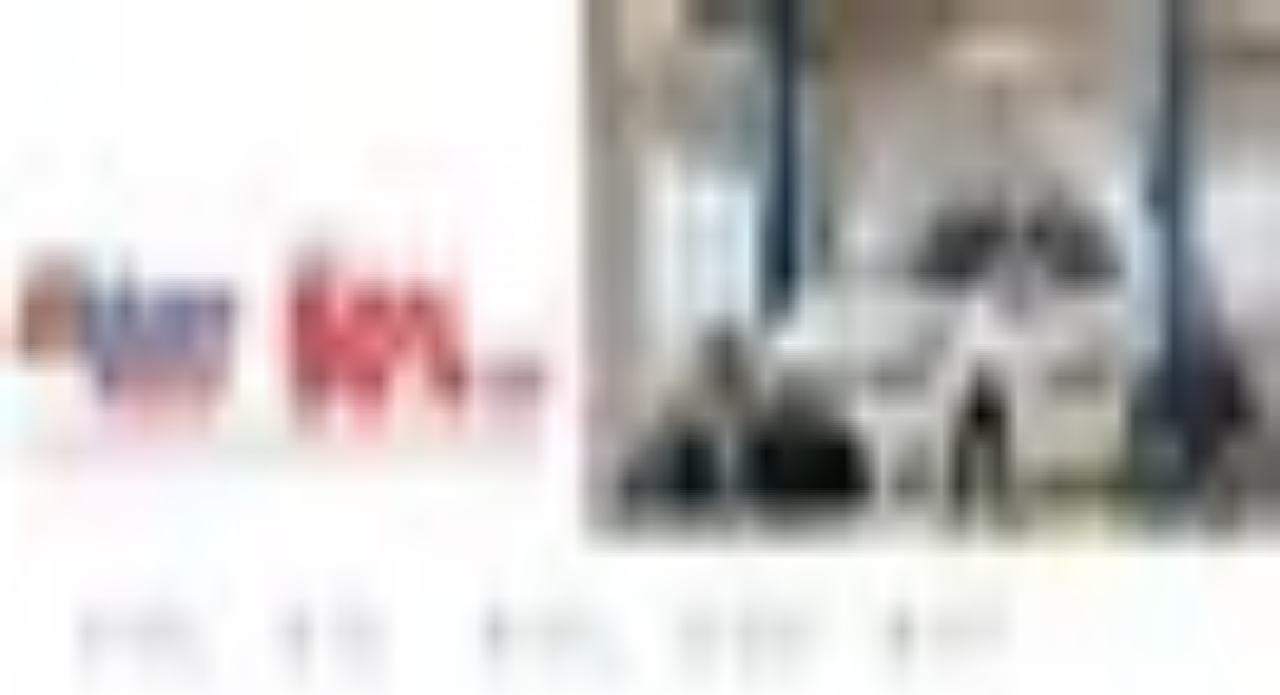

--- FILE ---
content_type: text/html; charset=utf-8
request_url: https://www.tiendeo.com.ar/mendoza/pinturerias-del-centro
body_size: 44714
content:
<!DOCTYPE html><html lang="es-AR"><head><meta charSet="utf-8"/><meta name="viewport" content="width=device-width"/><link rel="icon" href="/favicon.ico"/><link rel="canonical" href="https://www.tiendeo.com.ar/mendoza/pinturerias-del-centro"/><title>Pinturerías del Centro en Mendoza | Ofertas y Promociones diciembre | Tiendeo</title><meta property="og:title" content="Pinturerías del Centro en Mendoza | Ofertas y Promociones diciembre | Tiendeo"/><meta name="description" content="Encontrá los mejores catálogos de Pinturerías del Centro en Mendoza y las últimas promociones y descuentos de Ferreterías y Jardín. &amp;#9989; ¡Ahorrá dinero ya!"/><meta property="og:description" content="Encontrá los mejores catálogos de Pinturerías del Centro en Mendoza y las últimas promociones y descuentos de Ferreterías y Jardín. &amp;#9989; ¡Ahorrá dinero ya!"/><meta name="keywords" content="Pinturerías del Centro, Mendoza, ofertas, catálogos, folletos"/><meta name="robots" content="index, follow"/><link rel="preload" href="https://d1h08qwp2t1dnu.cloudfront.net/assets/media/es_ar/images/catene/logo_pinturerias-del-centro_transparent_webp.webp?modified=1719460356" as="image" fetchpriority="high"/><link rel="preload" href="https://d1h08qwp2t1dnu.cloudfront.net/assets/media/es_ar/images/volantini/small_148977_webp.webp?modified=1765899024" as="image" fetchpriority="high"/><link rel="preload" href="https://d1h08qwp2t1dnu.cloudfront.net/assets/media/es_ar/images/volantini/big_148977_webp_desktop.webp?modified=1765899024" as="image" fetchpriority="high"/><link rel="preload" href="https://d1h08qwp2t1dnu.cloudfront.net/assets/media/es_ar/images/catene/logo_pinturas-tekno_transparent_webp.webp?modified=1719459486" as="image" fetchpriority="high"/><link rel="preload" href="https://d1h08qwp2t1dnu.cloudfront.net/assets/media/es_ar/images/volantini/small_148976_webp.webp?modified=1765899015" as="image" fetchpriority="high"/><link rel="preload" href="https://d1h08qwp2t1dnu.cloudfront.net/assets/media/es_ar/images/volantini/big_148976_webp_desktop.webp?modified=1765899016" as="image" fetchpriority="high"/><link rel="preload" href="https://d1h08qwp2t1dnu.cloudfront.net/assets/media/es_ar/images/catene/logo_pinturerias-rosmar_transparent_webp.webp?modified=1719452300" as="image" fetchpriority="high"/><link rel="preload" href="https://d1h08qwp2t1dnu.cloudfront.net/assets/media/es_ar/images/volantini/small_147127_webp.webp?modified=1765548782" as="image" fetchpriority="high"/><link rel="preload" href="https://d1h08qwp2t1dnu.cloudfront.net/assets/media/es_ar/images/volantini/big_147127_webp_desktop.webp?modified=1765548782" as="image" fetchpriority="high"/><link rel="preload" href="https://d1h08qwp2t1dnu.cloudfront.net/assets/media/es_ar/images/catene/logo_ferrocons_transparent_webp.webp?modified=1719468592" as="image" fetchpriority="high"/><link rel="preload" href="https://d1h08qwp2t1dnu.cloudfront.net/assets/media/es_ar/images/volantini/small_147126_webp.webp?modified=1765548731" as="image" fetchpriority="high"/><link rel="preload" href="https://d1h08qwp2t1dnu.cloudfront.net/assets/media/es_ar/images/volantini/big_147126_webp_desktop.webp?modified=1765548731" as="image" fetchpriority="high"/><link rel="preload" href="https://d1h08qwp2t1dnu.cloudfront.net/assets/media/es_ar/images/catene/logo_placas-san-francisco_transparent_webp.webp?modified=1719454411" as="image" fetchpriority="high"/><link rel="preload" href="https://d1h08qwp2t1dnu.cloudfront.net/assets/media/es_ar/images/volantini/small_147125_webp.webp?modified=1765548681" as="image" fetchpriority="high"/><link rel="preload" href="https://d1h08qwp2t1dnu.cloudfront.net/assets/media/es_ar/images/volantini/big_147125_webp_desktop.webp?modified=1765548681" as="image" fetchpriority="high"/><link rel="preload" href="https://d1h08qwp2t1dnu.cloudfront.net/assets/media/es_ar/images/catene/logo_pinturerias-rex_transparent_webp.webp?modified=1719467580" as="image" fetchpriority="high"/><link rel="preload" href="https://d1h08qwp2t1dnu.cloudfront.net/assets/media/es_ar/images/volantini/small_147124_webp.webp?modified=1765548694" as="image" fetchpriority="high"/><link rel="preload" href="https://d1h08qwp2t1dnu.cloudfront.net/assets/media/es_ar/images/volantini/big_147124_webp_desktop.webp?modified=1765548694" as="image" fetchpriority="high"/><link rel="preload" href="https://d1h08qwp2t1dnu.cloudfront.net/assets/media/es_ar/images/catene/logo_giannoni_transparent_webp.webp?modified=1719454563" as="image" fetchpriority="high"/><link rel="preload" href="https://d1h08qwp2t1dnu.cloudfront.net/assets/media/es_ar/images/volantini/small_147123_webp.webp?modified=1765548573" as="image" fetchpriority="high"/><link rel="preload" href="https://d1h08qwp2t1dnu.cloudfront.net/assets/media/es_ar/images/volantini/big_147123_webp_desktop.webp?modified=1765548574" as="image" fetchpriority="high"/><link rel="preload" href="https://d1h08qwp2t1dnu.cloudfront.net/assets/media/es_ar/images/catene/logo_merlino_transparent_webp.webp?modified=1719454331" as="image" fetchpriority="high"/><link rel="preload" href="https://d1h08qwp2t1dnu.cloudfront.net/assets/media/es_ar/images/volantini/small_147122_webp.webp?modified=1765548649" as="image" fetchpriority="high"/><link rel="preload" href="https://d1h08qwp2t1dnu.cloudfront.net/assets/media/es_ar/images/volantini/big_147122_webp_desktop.webp?modified=1765548649" as="image" fetchpriority="high"/><link rel="preload" href="https://d1h08qwp2t1dnu.cloudfront.net/assets/media/es_ar/images/catene/logo_pinturerias-mm_transparent_webp.webp?modified=1719454594" as="image" fetchpriority="high"/><meta name="next-head-count" content="35"/><link rel="preload" href="https://cdn.cookielaw.org/scripttemplates/otSDKStub.js" as="script"/><script async="" type="text/javascript" src="https://cdn.cookielaw.org/scripttemplates/otSDKStub.js" data-domain-script="560187b4-f18a-4c36-b74a-09c1da64bec7" data-document-language="true"></script><script>function OptanonWrapper() {
          window.__tcfapi('addEventListener', 2, (tcData, success) => {
            window.__tcfapi('removeEventListener', 2, () => { }, tcData.listenerId)
            if (!success) return
            window.tcData = tcData
            dispatchEvent(new CustomEvent('ot:loaded'))
            window.OneTrust.OnConsentChanged(function (obj) {
              dispatchEvent(new CustomEvent('ot:consentUpdate'))
            })
          })
        }</script><link rel="preload" href="/_next/static/media/e807dee2426166ad-s.p.woff2" as="font" type="font/woff2" crossorigin="anonymous" data-next-font="size-adjust"/><link rel="preload" href="/_next/static/css/edebc4589f5cbadd.css" as="style"/><link rel="stylesheet" href="/_next/static/css/edebc4589f5cbadd.css" data-n-g=""/><link rel="preload" href="/_next/static/css/c3ca2eccab19b049.css" as="style"/><link rel="stylesheet" href="/_next/static/css/c3ca2eccab19b049.css"/><noscript data-n-css=""></noscript><script defer="" nomodule="" src="/_next/static/chunks/polyfills-c67a75d1b6f99dc8.js"></script><script defer="" src="/_next/static/chunks/9097-c41d45cb1534f48a.js"></script><script defer="" src="/_next/static/chunks/8419.6f6ed675f1828a0b.js"></script><script defer="" src="/_next/static/chunks/3436.71c3757e6f5ce474.js"></script><script defer="" src="/_next/static/chunks/8223.36340ea103b1d06e.js"></script><script defer="" src="/_next/static/chunks/6781.66fcd4da16e24248.js"></script><script defer="" src="/_next/static/chunks/5659.ac222a1fc251bbfc.js"></script><script defer="" src="/_next/static/chunks/7383.4c82e06677927ffb.js"></script><script defer="" src="/_next/static/chunks/2721.50253f095449ec31.js"></script><script defer="" src="/_next/static/chunks/6577-87eef19b3a1ba61e.js"></script><script defer="" src="/_next/static/chunks/6191-99c5e7102b9b1d09.js"></script><script defer="" src="/_next/static/chunks/3006-7cd97c1d26a1ed97.js"></script><script defer="" src="/_next/static/chunks/9666-043da4aac32e6bc2.js"></script><script defer="" src="/_next/static/chunks/5462-5cc1b23de8303712.js"></script><script defer="" src="/_next/static/chunks/6610-3f45a82cc34a8a85.js"></script><script defer="" src="/_next/static/chunks/5339-72b8ac8f175fd900.js"></script><script defer="" src="/_next/static/chunks/1589-a04d2977ccff896d.js"></script><script defer="" src="/_next/static/chunks/1042.211ccb6fbc15cfc6.js"></script><script defer="" src="/_next/static/chunks/1347-ec4c4937c8c75ee7.js"></script><script defer="" src="/_next/static/chunks/7388.40bdbfe63634b155.js"></script><script defer="" src="/_next/static/chunks/5535.93cc3c77964c2d6e.js"></script><script defer="" src="/_next/static/chunks/4180-476dce2f9e7f113d.js"></script><script defer="" src="/_next/static/chunks/8300.91ed2a0e009aae6e.js"></script><script defer="" src="/_next/static/chunks/3360.4c776ebb4d2d5f20.js"></script><script defer="" src="/_next/static/chunks/9114.88e21ec28490d37f.js"></script><script defer="" src="/_next/static/chunks/3048.9d3d59ea393db0c3.js"></script><script src="/_next/static/chunks/webpack-89b8ea3c4c5d580c.js" defer=""></script><script src="/_next/static/chunks/framework-4dea08757e550bb8.js" defer=""></script><script src="/_next/static/chunks/main-a25621d87a89242c.js" defer=""></script><script src="/_next/static/chunks/pages/_app-aa02a2e5913cc6c2.js" defer=""></script><script src="/_next/static/chunks/pages/%5BcountryCode%5D/retailer-category/%5B...slug%5D-aa1d0d5f4df99fb6.js" defer=""></script><script src="/_next/static/dbvVO8cZ2qXVZ0cdEmzeR/_buildManifest.js" defer=""></script><script src="/_next/static/dbvVO8cZ2qXVZ0cdEmzeR/_ssgManifest.js" defer=""></script><style id="__jsx-2427475855">html{font-family:'__Open_Sans_a77483', '__Open_Sans_Fallback_a77483', -apple-system, BlinkMacSystemFont, avenir next, avenir, segoe ui, helvetica neue, Cantarell, Ubuntu, roboto, noto, helvetica, arial, sans-serif}</style></head><body data-country="ar"><div id="__next"><div class="desktop:h-auto h-screen"><header class="bg-neutral-extralight-base shadow-md desktop:sticky top-0 z-20" data-testid="header"><div class="relative"><div class="h-12 tablet:h-20 flex justify-between p-3.5 
  tablet:p-5 border-b border-b-neutral-medium-100 header-background"><div class="flex tablet:gap-4 logo-light"><div class="desktop:pr-0 shrink-0 flex items-center h-full"><button type="button" aria-label="TND_HEADER_BURGERMENU_TITLE"><div class="flex flex-wrap items-center cursor-pointer"><span role="img" aria-hidden="true" style="width:20px;height:20px;min-width:20px;min-height:20px;display:inline-flex;font-size:inherit" class="side-menu-icon-color"><svg xmlns="http://www.w3.org/2000/svg" width="100%" height="100%" fill="none" viewBox="0 0 18 16"><path fill="currentColor" d="M0 16h18v-2H0v2Zm0-7h18V7H0v2Zm0-9v2h18V0H0Z"></path></svg></span></div></button></div><a class="relative flex" href="/mendoza" aria-label="TND_ARIALABEL_GOTO" data-testid="website_marketplace_logo"><span role="img" aria-hidden="true" style="width:100px;height:33px;min-width:16px;min-height:16px;display:inline-flex;font-size:inherit" width="100" height="33" aria-label="TND_ARIALABEL_GOTO" class="self-center ml-3 tablet:m-0" alt="tiendeo logo"><svg xmlns="http://www.w3.org/2000/svg" width="100%" height="100%" fill="#D2312E" viewBox="0 0 120 32"><path fill="currentColor" fill-rule="evenodd" d="m12.675 9.784-1.418 3.908H7.673v10.917c0 1.387.166 2.315.5 2.782.334.467.973.7 1.918.7.39 0 1.056-.14 2.001-.424l.709 3.365c-1.557.645-3.072.968-4.545.968-1.417 0-2.647-.29-3.69-.869-1.042-.579-1.73-1.349-2.063-2.31-.25-.706-.376-1.822-.376-3.348V13.693H0V9.784h2.126c0-2.35.07-4.063.209-5.14L8.005 3.2a63.145 63.145 0 0 0-.333 6.584h5.003Zm7.9-8.743C19.89.347 19.053 0 18.065 0c-1.018 0-1.883.355-2.596 1.063-.713.709-1.069 1.554-1.069 2.537 0 .984.35 1.83 1.047 2.537.698.71 1.542 1.063 2.531 1.063 1.018 0 1.877-.354 2.575-1.063C21.25 5.43 21.6 4.584 21.6 3.6c0-1.012-.342-1.865-1.026-2.559ZM20 8.8l-5.6.898V31.2H20V8.8Zm20.55 20.239L38.395 25.7c-1.685 1.419-3.48 2.128-5.387 2.128-2.983 0-4.474-1.724-4.474-5.172v-.168H40.8v-1.293c0-4.282-.946-7.397-2.837-9.343C36.488 10.35 34.43 9.6 31.788 9.6c-2.754 0-5.007.974-6.76 2.92-1.752 1.947-2.628 4.755-2.628 8.426 0 3.365.918 6.049 2.754 8.051C26.99 30.999 29.437 32 32.497 32c2.948 0 5.633-.987 8.053-2.961ZM35.2 18.4h-6.4v-.085c0-3.143 1.1-4.715 3.303-4.715 1.1 0 1.913.425 2.436 1.274.44.709.661 1.8.661 3.271v.255Zm6.4-8.15 4.963-1.45c.528.939.792 1.85.792 2.73.501-.368 1.32-.91 2.461-1.62 1.14-.626 2.419-.94 3.837-.94 1.196 0 2.266.293 3.212.875.945.584 1.584 1.344 1.918 2.283.277.768.417 1.807.417 3.115V31.2h-5.547V17.026c0-1.077-.083-1.815-.248-2.213-.249-.652-.788-.979-1.615-.979-1.16 0-2.443.653-3.85 1.959V31.2h-5.59V15.37c0-1.962-.25-3.669-.75-5.12ZM79.204 23.5V.893L73.628 0v7.48c0 1.53.056 2.606.168 3.23-1.007-.822-2.278-1.233-3.815-1.233-2.711 0-4.92 1.062-6.624 3.187-1.705 2.125-2.557 4.887-2.557 8.287 0 3.372.803 6.056 2.41 8.053C64.818 31 66.978 32 69.688 32c1.928 0 3.577-.609 4.947-1.827.084.567.195.992.336 1.275H80c-.531-1.19-.796-3.84-.796-7.948Zm-8.542-9.1c.965 0 1.945.454 2.938 1.363v10.075c-.725.909-1.61 1.362-2.657 1.362-1.422 0-2.402-.44-2.938-1.321-.537-.88-.805-2.45-.805-4.707 0-4.514 1.153-6.772 3.462-6.772ZM98.95 29.039 96.795 25.7c-1.685 1.419-3.48 2.128-5.387 2.128-2.983 0-4.475-1.724-4.475-5.172v-.168H99.2v-1.293c0-4.282-.946-7.397-2.838-9.343C94.888 10.35 92.83 9.6 90.188 9.6c-2.754 0-5.007.974-6.76 2.92-1.752 1.947-2.628 4.755-2.628 8.426 0 3.365.918 6.049 2.753 8.051C85.39 30.999 87.837 32 90.897 32c2.948 0 5.633-.987 8.053-2.961ZM93.6 18.4h-6.4v-.085c0-3.143 1.1-4.715 3.303-4.715 1.101 0 1.913.425 2.436 1.274.44.709.661 1.8.661 3.271v.255Zm23.953-5.564c-1.797-2.157-4.202-3.236-7.215-3.236-2.876 0-5.184 1.03-6.926 3.089-1.741 2.06-2.612 4.784-2.612 8.174 0 3.39.871 6.094 2.612 8.111 1.742 2.017 4.05 3.026 6.926 3.026 2.93 0 5.273-1.001 7.029-3.005 1.755-2.003 2.633-4.77 2.633-8.3 0-3.306-.816-5.926-2.447-7.859Zm-9.753 2.986c.515-1.48 1.5-2.222 2.957-2.222 1.057 0 1.886.385 2.486 1.154.771.997 1.157 2.948 1.157 5.854 0 4.928-1.186 7.392-3.557 7.392-1.429 0-2.393-.584-2.893-1.752-.5-1.168-.75-3.019-.75-5.555 0-2.079.2-3.703.6-4.87Z" clip-rule="evenodd"></path></svg></span></a></div><div class="flex items-center space-x-4"><div class="w-full desktop:min-w-[480px] relative hidden desktop:block"><div class="flex"><div class="relative m-2.5 desktop:m-0 h-9 w-full flex items-center justify-center desktop:min-w-[480px]"><div class="relative w-full flex items-center justify-center h-9"><input type="text" class="w-full h-full py-2 border-2 rounded-full outline-offset-1 text-neutral-dark-base bg-neutral-extralight-base border-primary-base placeholder-neutral-dark-300 hover:border-neutral-dark-300 focus:outline-primary-100 focus:border-1 focus:border-primary-base px-3 pl-10 pr-10" name="search" placeholder="Carrefour, Coto, Changomas..." autoComplete="off" data-testid="search_input" value=""/><span role="img" aria-hidden="true" style="width:20px;height:20px;min-width:20px;min-height:20px;display:inline-flex;font-size:inherit" class="absolute left-0 my-2 mx-3 text-primary-base"><svg xmlns="http://www.w3.org/2000/svg" width="100%" height="100%" fill="none" viewBox="0 0 18 18"><path fill="currentColor" d="M12.864 11.32h-.813l-.288-.277A6.66 6.66 0 0 0 13.38 6.69a6.69 6.69 0 1 0-6.69 6.69 6.66 6.66 0 0 0 4.354-1.617l.278.289v.813L16.467 18 18 16.467l-5.136-5.146Zm-6.174 0a4.625 4.625 0 0 1-4.632-4.63A4.625 4.625 0 0 1 6.69 2.058a4.625 4.625 0 0 1 4.63 4.632 4.625 4.625 0 0 1-4.63 4.63Z"></path></svg></span><span role="img" aria-hidden="true" style="width:20px;height:20px;min-width:20px;min-height:20px;display:inline-flex;font-size:inherit" class="absolute right-0 my-2 mx-3 cursor-pointer text-neutral-dark-300 invisible"><svg xmlns="http://www.w3.org/2000/svg" width="100%" height="100%" fill="none" viewBox="0 0 20 20"><path fill="currentColor" d="M10 .4A9.591 9.591 0 0 0 .4 10c0 5.309 4.291 9.6 9.6 9.6 5.309 0 9.6-4.291 9.6-9.6 0-5.309-4.291-9.6-9.6-9.6Zm4.8 13.046L13.446 14.8 10 11.354 6.554 14.8 5.2 13.446 8.646 10 5.2 6.554 6.554 5.2 10 8.646 13.446 5.2 14.8 6.554 11.354 10l3.446 3.446Z"></path></svg></span></div></div></div></div><div data-testid="geolocator_open_dialog_button"><div><div class="cursor-pointer flex items-center gap-2"><p class="text-geolocator hidden desktop:block whitespace-nowrap">Estás aquí:</p><div class="font-bold max-w-[123px] tablet:max-w-none truncate header-geolocation-label" data-testid="geolocator_text_header">Mendoza</div><span role="img" aria-hidden="true" style="width:16px;height:16px;min-width:16px;min-height:16px;display:inline-flex;font-size:inherit" class="chevron-header-geolocation"><svg xmlns="http://www.w3.org/2000/svg" width="100%" height="100%" fill="none" viewBox="0 0 20 20"><path fill="currentColor" d="M17.5 7.5 10 15 2.5 7.5l1.331-1.331L10 12.338l6.169-6.17L17.5 7.5Z"></path></svg></span></div></div></div></div></div></div><div class="flex items-center justify-center h-16 tablet:p-3.5 border-b border-b-neutral-medium-100 desktop:hidden bg-header-search-mobile"><div class="w-full desktop:min-w-[480px] desktop:hidden relative"><div class="flex"><div class="relative m-2.5 desktop:m-0 h-9 w-full flex items-center justify-center desktop:min-w-[480px]"><div class="relative w-full flex items-center justify-center h-9"><input type="text" class="w-full h-full py-2 border-2 rounded-full outline-offset-1 text-neutral-dark-base bg-neutral-extralight-base border-primary-base placeholder-neutral-dark-300 hover:border-neutral-dark-300 focus:outline-primary-100 focus:border-1 focus:border-primary-base px-3 pl-10 pr-10" name="search" placeholder="Carrefour, Coto, Changomas..." autoComplete="off" data-testid="search_input" value=""/><span role="img" aria-hidden="true" style="width:20px;height:20px;min-width:20px;min-height:20px;display:inline-flex;font-size:inherit" class="absolute left-0 my-2 mx-3 text-primary-base"><svg xmlns="http://www.w3.org/2000/svg" width="100%" height="100%" fill="none" viewBox="0 0 18 18"><path fill="currentColor" d="M12.864 11.32h-.813l-.288-.277A6.66 6.66 0 0 0 13.38 6.69a6.69 6.69 0 1 0-6.69 6.69 6.66 6.66 0 0 0 4.354-1.617l.278.289v.813L16.467 18 18 16.467l-5.136-5.146Zm-6.174 0a4.625 4.625 0 0 1-4.632-4.63A4.625 4.625 0 0 1 6.69 2.058a4.625 4.625 0 0 1 4.63 4.632 4.625 4.625 0 0 1-4.63 4.63Z"></path></svg></span><span role="img" aria-hidden="true" style="width:20px;height:20px;min-width:20px;min-height:20px;display:inline-flex;font-size:inherit" class="absolute right-0 my-2 mx-3 cursor-pointer text-neutral-dark-300 invisible"><svg xmlns="http://www.w3.org/2000/svg" width="100%" height="100%" fill="none" viewBox="0 0 20 20"><path fill="currentColor" d="M10 .4A9.591 9.591 0 0 0 .4 10c0 5.309 4.291 9.6 9.6 9.6 5.309 0 9.6-4.291 9.6-9.6 0-5.309-4.291-9.6-9.6-9.6Zm4.8 13.046L13.446 14.8 10 11.354 6.554 14.8 5.2 13.446 8.646 10 5.2 6.554 6.554 5.2 10 8.646 13.446 5.2 14.8 6.554 11.354 10l3.446 3.446Z"></path></svg></span></div></div></div></div></div><div class="tablet:sticky tablet:top-0 tablet:z-10 desktop:block"><div class="relative header-categories-background"><nav class="m-0" data-testid="categories_nav"><div class="flex items-center pt-1 pb-1 tablet:px-10 desktop:px-10 desktop:ml-34 overflow-x-auto scrollbar-hidden opacity-0"><a data-testid="category_button_16" class="py-2 whitespace-nowrap select-none font-semibold flex rounded-full uppercase text-xs header-categories-hover-unselected header-categories-text w-fit" href="/">Destacados</a><a data-testid="category_button_1" class="py-2 whitespace-nowrap select-none font-semibold flex rounded-full uppercase text-xs header-categories-hover-unselected header-categories-text w-fit" href="/ofertas-catalogos/supermercados">Hiper-Supermercados</a><a data-testid="category_button_4" class="py-2 whitespace-nowrap select-none font-semibold flex rounded-full uppercase text-xs header-categories-hover-unselected header-categories-text w-fit" href="/ofertas-catalogos/electronica-y-electrodomesticos">Electrónica y Electrodomésticos</a><a data-testid="category_button_18" class="py-2 whitespace-nowrap select-none font-semibold flex rounded-full uppercase text-xs header-categories-hover-unselected header-categories-text w-fit" href="/Folletos-Catalogos/navidad">Navidad</a><a data-testid="category_button_2" class="py-2 whitespace-nowrap select-none font-semibold flex rounded-full uppercase text-xs header-categories-hover-unselected header-categories-text w-fit" href="/ofertas-catalogos/muebles-y-decoracion">Muebles y Decoración</a><a data-testid="category_button_3" class="py-2 whitespace-nowrap select-none font-semibold flex rounded-full uppercase text-xs header-categories-hover-unselected header-categories-text w-fit" href="/ofertas-catalogos/ropa-zapatos-y-accesorios">Ropa, Zapatos y Accesorios</a><a data-testid="category_button_7" class="py-2 whitespace-nowrap select-none font-semibold flex rounded-full uppercase text-xs header-categories-hover-unselected header-categories-text w-fit" href="/ofertas-catalogos/deporte">Deporte</a><a data-testid="category_button_10" class="py-2 whitespace-nowrap select-none font-semibold flex rounded-full uppercase text-xs header-categories-hover-unselected header-categories-text w-fit" href="/ofertas-catalogos/autos-motos-y-repuestos">Autos, Motos y Repuestos</a><a data-testid="category_button_5" class="py-2 whitespace-nowrap select-none font-semibold flex rounded-full uppercase text-xs header-categories-hover-unselected header-categories-text w-fit" href="/ofertas-catalogos/perfumeria-y-maquillaje">Perfumería y Maquillaje</a><a data-testid="category_button_6" class="py-2 whitespace-nowrap select-none font-semibold flex rounded-full uppercase text-xs px-4 header-categories-selected pointer-events-none w-fit" href="/">Ferreterías y Jardín</a><a data-testid="category_button_14" class="py-2 whitespace-nowrap select-none font-semibold flex rounded-full uppercase text-xs header-categories-hover-unselected header-categories-text w-fit" href="/ofertas-catalogos/farmacias-y-opticas">Farmacias y Ópticas</a><a data-testid="category_button_8" class="py-2 whitespace-nowrap select-none font-semibold flex rounded-full uppercase text-xs header-categories-hover-unselected header-categories-text w-fit" href="/ofertas-catalogos/juguetes-ninos-y-bebes">Juguetes, Niños y Bebés</a><a data-testid="category_button_13" class="py-2 whitespace-nowrap select-none font-semibold flex rounded-full uppercase text-xs header-categories-hover-unselected header-categories-text w-fit" href="/ofertas-promociones/bancos-y-seguros">Bancos y Seguros</a><a data-testid="category_button_12" class="py-2 whitespace-nowrap select-none font-semibold flex rounded-full uppercase text-xs header-categories-hover-unselected header-categories-text w-fit" href="/ofertas-promociones/restaurantes">Restaurantes</a><a data-testid="category_button_11" class="py-2 whitespace-nowrap select-none font-semibold flex rounded-full uppercase text-xs header-categories-hover-unselected header-categories-text w-fit" href="/ofertas-catalogos/viajes">Viajes</a><a data-testid="category_button_9" class="py-2 whitespace-nowrap select-none font-semibold flex rounded-full uppercase text-xs header-categories-hover-unselected header-categories-text w-fit" href="/ofertas-promociones/libros-y-ocio">Libros y Ocio</a></div></nav></div></div></header><section class="max-w-[100vw] overflow-x-hidden flex flex-col items-center justify-center text-center"><span style="font-size:10px;margin-bottom:8px">Publicidad</span><div style="width:728px;height:90px;max-width:728px;max-height:90px;overflow:hidden"><div id="div-gpt-ad-web_masthead" class="w-auto h-auto" data-testid="ad_header"></div></div></section><main class="tablet:gap-6 pt-3 tablet:pt-6 pb-10 overflow-x-hidden min-h-[1900px] px-2"><div class="grid desktop:grid-cols-12 desktop:px-14"><section class="first:desktop:col-span-2 even:desktop:col-span-8 even:flex 
          even:flex-col even:gap-8 even:tablet:gap-10 even:desktop:gap-12 even:desktop:mx-6
          last:desktop:col-span-2 max-w-full overflow-hidden"><div class="h-24 hidden desktop:flex items-center justify-end my-4"><div class="retailer-logo relative w-12 h-12 tablet:w-20 
    tablet:h-24 desktop:w-60 desktop:h-24 
    desktop2xl:w-80 desktop2xl:96"><img alt="Logo Pinturerías del Centro" fetchpriority="high" decoding="async" data-nimg="fill" class="object-contain" style="position:absolute;height:100%;width:100%;left:0;top:0;right:0;bottom:0;color:transparent" src="https://d1h08qwp2t1dnu.cloudfront.net/assets/media/es_ar/images/catene/logo_pinturerias-del-centro_transparent_webp.webp?modified=1719460356"/></div></div></section><section class="first:desktop:col-span-2 even:desktop:col-span-8 even:flex 
          even:flex-col even:gap-8 even:tablet:gap-10 even:desktop:gap-12 even:desktop:mx-6
          last:desktop:col-span-2 max-w-full overflow-hidden"><div class=""><div class="page-title-container flex grow items-center pb-3 border-b border-neutral-dark-100 mb-8 tablet:mb-0"><div class="w-full flex justify-between flex-col items-start"><h1 class="page-title text-xl tablet:text-2xl font-extrabold" data-testid="page_title">Pinturerías del Centro en Mendoza - Ofertas, Catálogos y Promociones </h1><button type="button" class="inline-flex justify-center items-center gap-2 font-bold text-sm text-neutral-medium-base bg-neutral-light-base border border-neutral-light-base px-4 uppercase py-2 rounded-lg group" disabled=""><div class="flex items-center justify-center"><div class="min-w-[21px] flex items-center justify-center"><img alt="Loading" data-testid="favorite-button-loader" loading="lazy" width="12" height="12" decoding="async" data-nimg="1" class="flex w-fit h-2" style="color:transparent" src="/Loader.gif"/></div><div class="ms-2 text-xs">Seguir para obtener ofertas</div></div></button></div></div><nav class=""><ul class="w-full flex-wrap justify-start align-center hidden [&amp;:not(:last-child)]:text-primary-base desktop:inline-flex"><li class="inline overflow-hidden"><a class="inline-block m-1 text-primary-base text-sm" data-testid="breadcrumb_section_link" href="/mendoza">Tiendeo en Mendoza</a><span class="m-1 text-primary-base text-sm">»</span></li><li class="inline overflow-hidden"><a class="inline-block m-1 text-primary-base text-sm" data-testid="breadcrumb_section_link" href="/mendoza/ferreterias-y-jardin">Ofertas de Ferreterías y Jardín en Mendoza</a><span class="m-1 text-primary-base text-sm">»</span></li><li class="inline overflow-hidden"><p class="inline-block m-1 text-primary-base text-sm !text-neutral-dark-base inline-block overflow-hidden max-w-full overflow-hidden max-w-full text-ellipsis" data-testid="breadcrumb_current_section">Pinturerías del Centro en Mendoza</p></li></ul></nav><script type="application/ld+json">{"@context":"https://schema.org","@type":"BreadcrumbList","itemListElement":[{"@type":"ListItem","position":1,"item":{"@type":"WebPage","@id":"https://www.tiendeo.com.ar/mendoza/pinturerias-del-centro","name":"Tiendeo en Mendoza"}},{"@type":"ListItem","position":2,"item":{"@type":"WebPage","@id":"https://www.tiendeo.com.ar/mendoza/pinturerias-del-centro","name":"Ofertas de Ferreterías y Jardín en Mendoza"}},{"@type":"ListItem","position":3,"name":"Pinturerías del Centro en Mendoza"}]}</script></div></section></div><div class="grid desktop:grid-cols-12 desktop:px-14"><section class="first:desktop:col-span-2 even:desktop:col-span-8 even:flex 
          even:flex-col even:gap-8 even:tablet:gap-10 even:desktop:gap-12 even:desktop:mx-6
          last:desktop:col-span-2 max-w-full overflow-hidden"><div class="hidden desktop:block"><section class="hidden desktop:block "><header class="flex flex-row w-full max-w-[80vw]" data-testid="section-title"><h2 class="section-title pb-4 text-lg tablet:text-xl self-start font-bold border-neutral-dark-100 overflow-auto break-words" itemProp="headline" data-testid="section-title-heading">Vistazo de las ofertas de Pinturerías del Centro en Mendoza</h2></header><div class="flex flex-col tablet:flex-row desktop:flex-col tablet:flex-wrap desktop:flex-nowrap"><div class="
    block overflow-hidden flex flex-row items-start mb-2
    w-full tablet:w-[33%] desktop:w-full justify-start
    pr-0 tablet:pr-2 desktop:pr-0
  "><span class="flex w-[20px] mr-2 desktop:ml-0 pt-[1.5px]"><svg width="20" height="20" viewBox="0 0 20 20" fill="none" xmlns="http://www.w3.org/2000/svg" aria-label="Categoría:" class=""><path fill-rule="evenodd" clip-rule="evenodd" d="M4.40734 3.41563C4.31723 3.46766 4.22512 3.5551 4.1358 3.7079L4.1294 3.71885L2.65506 5.92393H17.3942L16.163 3.67323L16.1529 3.64736C16.0846 3.4722 15.8962 3.33333 15.4807 3.33333H4.75778C4.61017 3.33333 4.49809 3.36324 4.40734 3.41563ZM17.5527 6.75726H2.44771L2.44754 7.23727C2.44754 7.77344 2.86811 8.26636 3.29521 8.32116L3.61343 8.36198C3.9297 8.32406 4.21024 8.14756 4.34709 7.91348L4.79321 7.15036L5.05005 8.00707C5.3005 8.84249 6.11312 9.30327 6.9504 9.03886L6.95771 9.03655C7.39123 8.90943 7.70893 8.59144 7.90625 8.1864L8.28464 7.40967L8.61076 8.21296C8.90825 8.94576 9.85359 9.31032 10.6491 8.97011L10.6542 8.96796C10.9549 8.8445 11.2705 8.5176 11.3871 8.21859L11.7401 7.31263L12.1057 8.21296C12.4178 8.9818 13.2941 9.36445 14.0406 8.98137L14.0507 8.9762L14.0611 8.97165C14.5025 8.77746 14.7412 8.47164 14.8682 8.01538L15.0759 7.26907L15.5424 7.86757C15.6479 8.00285 15.825 8.13164 16.0448 8.22705C16.1817 8.2865 16.3227 8.32752 16.4536 8.3498L16.7101 8.32054C17.1946 8.2653 17.5527 7.79428 17.5527 7.23732V6.75726ZM16.3613 9.17774C16.1568 9.14579 15.9473 9.08438 15.7506 8.99896C15.6303 8.94675 15.5096 8.88328 15.3945 8.80812C15.1718 9.21464 14.8377 9.52895 14.3687 9.7376C13.4265 10.215 12.3625 9.90914 11.74 9.14005C11.5136 9.40552 11.228 9.62467 10.9371 9.74471C10.0247 10.1336 8.89261 9.89855 8.24246 9.12401C7.97035 9.44868 7.6127 9.70793 7.16823 9.83911C6.14488 10.1605 5.10503 9.74025 4.5651 8.84732C4.2929 9.04903 3.96595 9.16796 3.63898 9.19629V17.4417C3.69105 17.4726 3.78163 17.5 3.88406 17.5H16.1162C16.2463 17.5 16.3235 17.4769 16.3613 17.459V9.17774ZM3.88406 18.3333C3.6693 18.3333 3.44259 18.2796 3.25623 18.168C3.07809 18.0613 2.85826 17.8469 2.85826 17.5091V9.06018C2.1783 8.79516 1.66682 8.03824 1.66682 7.23732L1.66682 6.1012L1.66675 5.96756L3.48024 3.25521C3.62806 3.00595 3.81176 2.81206 4.03592 2.68264C4.2629 2.55161 4.50824 2.5 4.75778 2.5H15.4807C16.0105 2.5 16.6064 2.68173 16.8625 3.29921L18.3334 5.98813V7.23732C18.3334 8.02993 17.8824 8.80977 17.142 9.06948V17.5091C17.142 17.8006 16.991 18.0265 16.7866 18.16C16.5952 18.285 16.3576 18.3333 16.1162 18.3333H3.88406Z" fill="#686E73"></path></svg></span><div class="inline-block">Categoría:<b class="ml-1">Ferreterías y Jardín</b></div></div></div></section><section class="max-w-[100vw] overflow-x-hidden flex flex-col items-center justify-center text-center"><span style="font-size:10px;margin-bottom:8px">Publicidad</span><div style="width:160px;height:600px;max-width:160px;max-height:600px;overflow:hidden"><div id="div-gpt-ad-web_lateral_left_desktop" class="w-auto h-auto" data-testid="ad_left"></div></div></section></div></section><section class="first:desktop:col-span-2 even:desktop:col-span-8 even:flex 
          even:flex-col even:gap-8 even:tablet:gap-10 even:desktop:gap-12 even:desktop:mx-6
          last:desktop:col-span-2 max-w-full overflow-hidden"><div class="bg-neutral-light-300 flex flex-col items-center p-8 rounded-md w-full desktop:max-w-[880px] self-center"><div class="flex flex-col items-center"><div class="mb-4 min-h-[160px] min-w-[160px]"></div><p class="text-neutral-medium-base text-center">Estamos a punto de publicar ofertas de Pinturerías del Centro</p></div></div><section class="max-w-[100vw] overflow-x-hidden flex flex-col items-center justify-center text-center"><span style="font-size:10px;margin-bottom:8px">Publicidad</span><div style="width:728px;height:90px;max-width:728px;max-height:90px;overflow:hidden"><div id="div-gpt-ad-web_inpage" class="w-auto h-auto" data-testid="ad_flyers_grid"></div></div></section><div class="hidden">{"numCatalogs":0}</div><section class="stores-container text-neutral-dark-base" data-testid="stores_container"><header class="flex flex-row w-full max-w-[80vw]" data-testid="section-title"><h2 class="section-title pb-4 text-lg tablet:text-xl self-start font-bold border-neutral-dark-100 overflow-auto break-words" itemProp="headline" data-testid="section-title-heading">Horarios y direcciones Pinturerías del Centro</h2></header><ul class="divide-y divide-neutral-medium-100 tablet:grid tablet:grid-cols-2 gap-x-4"><li class="py-3 px-2 border-neutral-medium-100 [&amp;:first-child]:border-t mobile:[&amp;:nth-last-child(-n+1)]:!border-b tablet:[&amp;:nth-last-child(-n+2)]:!border-b" data-testid="store_item"><a href="/Tiendas/mendoza/pinturerias-del-centro-jose-f-moreno/64658"><div class="flex gap-4 items-center"><div class="relative shrink-0 overflow-hidden flex justify-center items-center w-1/4 h-30 bg-neutral-light-100 p-2 rounded-sm"><img alt="Info y horarios de tienda Pinturerías del Centro Mendoza en Jose f. moreno 1390 Pinturerías del Centro" loading="lazy" width="50" height="50" decoding="async" data-nimg="1" class="w-full h-auto object-contain" style="color:transparent" src="https://d1h08qwp2t1dnu.cloudfront.net/assets/media/es_ar/images/catene/logo_pinturerias-del-centro_transparent_webp.webp?modified=1719460356"/></div><div class="grow"><p class="text-base font-bold mb-1 flex items-center gap-2" data-testid="store_item_retailer_name">Pinturerías del Centro</p><p class="text-sm text-neutral-dark-base capitalize [&amp;:not(:last-child)]:mb-2" data-testid="store_item_address">Jose f. moreno 1390, Mendoza</p><div class="flex gap-4"><p class="text-sm text-primary-base font-bold" data-testid="store_item_distance">1.0 km</p><div class="storeStatus flex items-center gap-2 text-content-textclose" data-testid="collapsible_trigger_store_card"><p class="font-bold" data-testid="store_item_status_false">Cerrado</p></div></div></div><span role="img" aria-hidden="true" style="width:16px;height:16px;min-width:16px;min-height:16px;display:inline-flex;font-size:inherit" class="text-primary-base"><svg xmlns="http://www.w3.org/2000/svg" width="100%" height="100%" fill="none" viewBox="0 0 8 12"><path fill="currentColor" fill-rule="evenodd" d="M1.732 12 .667 10.935 5.602 6 .667 1.065 1.732 0l6 6-6 6Z" clip-rule="evenodd"></path></svg></span></div></a></li><li class="py-3 px-2 border-neutral-medium-100 [&amp;:first-child]:border-t mobile:[&amp;:nth-last-child(-n+1)]:!border-b tablet:[&amp;:nth-last-child(-n+2)]:!border-b" data-testid="store_item"><a href="/Tiendas/godoy-cruz/pinturerias-del-centro-san-martin/7082"><div class="flex gap-4 items-center"><div class="relative shrink-0 overflow-hidden flex justify-center items-center w-1/4 h-30 bg-neutral-light-100 p-2 rounded-sm"><img alt="Info y horarios de tienda Pinturerías del Centro Godoy Cruz en San martín 1678 Pinturerías del Centro" loading="lazy" width="50" height="50" decoding="async" data-nimg="1" class="w-full h-auto object-contain" style="color:transparent" src="https://d1h08qwp2t1dnu.cloudfront.net/assets/media/es_ar/images/catene/logo_pinturerias-del-centro_transparent_webp.webp?modified=1719460356"/></div><div class="grow"><p class="text-base font-bold mb-1 flex items-center gap-2" data-testid="store_item_retailer_name">Pinturerías del Centro</p><p class="text-sm text-neutral-dark-base capitalize [&amp;:not(:last-child)]:mb-2" data-testid="store_item_address">San martín 1678, Godoy Cruz</p><div class="flex gap-4"><p class="text-sm text-primary-base font-bold" data-testid="store_item_distance">2.0 km</p><div class="storeStatus flex items-center gap-2 text-content-textclose" data-testid="collapsible_trigger_store_card"><p class="font-bold" data-testid="store_item_status_false">Cerrado</p></div></div></div><span role="img" aria-hidden="true" style="width:16px;height:16px;min-width:16px;min-height:16px;display:inline-flex;font-size:inherit" class="text-primary-base"><svg xmlns="http://www.w3.org/2000/svg" width="100%" height="100%" fill="none" viewBox="0 0 8 12"><path fill="currentColor" fill-rule="evenodd" d="M1.732 12 .667 10.935 5.602 6 .667 1.065 1.732 0l6 6-6 6Z" clip-rule="evenodd"></path></svg></span></div></a></li><li class="py-3 px-2 border-neutral-medium-100 [&amp;:first-child]:border-t mobile:[&amp;:nth-last-child(-n+1)]:!border-b tablet:[&amp;:nth-last-child(-n+2)]:!border-b" data-testid="store_item"><a href="/Tiendas/totoras/pinturerias-del-centro-las-heras/7107"><div class="flex gap-4 items-center"><div class="relative shrink-0 overflow-hidden flex justify-center items-center w-1/4 h-30 bg-neutral-light-100 p-2 rounded-sm"><img alt="Info y horarios de tienda Pinturerías del Centro Totoras en Las heras 725 Pinturerías del Centro" loading="lazy" width="50" height="50" decoding="async" data-nimg="1" class="w-full h-auto object-contain" style="color:transparent" src="https://d1h08qwp2t1dnu.cloudfront.net/assets/media/es_ar/images/catene/logo_pinturerias-del-centro_transparent_webp.webp?modified=1719460356"/></div><div class="grow"><p class="text-base font-bold mb-1 flex items-center gap-2" data-testid="store_item_retailer_name">Pinturerías del Centro</p><p class="text-sm text-neutral-dark-base capitalize [&amp;:not(:last-child)]:mb-2" data-testid="store_item_address">Las heras 725, Totoras</p><div class="flex gap-4"><p class="text-sm text-primary-base font-bold" data-testid="store_item_distance">2.4 km</p><div class="storeStatus flex items-center gap-2 text-content-textclose" data-testid="collapsible_trigger_store_card"><p class="font-bold" data-testid="store_item_status_false">Cerrado</p></div></div></div><span role="img" aria-hidden="true" style="width:16px;height:16px;min-width:16px;min-height:16px;display:inline-flex;font-size:inherit" class="text-primary-base"><svg xmlns="http://www.w3.org/2000/svg" width="100%" height="100%" fill="none" viewBox="0 0 8 12"><path fill="currentColor" fill-rule="evenodd" d="M1.732 12 .667 10.935 5.602 6 .667 1.065 1.732 0l6 6-6 6Z" clip-rule="evenodd"></path></svg></span></div></a></li><li class="py-3 px-2 border-neutral-medium-100 [&amp;:first-child]:border-t mobile:[&amp;:nth-last-child(-n+1)]:!border-b tablet:[&amp;:nth-last-child(-n+2)]:!border-b" data-testid="store_item"><a href="/Tiendas/mendoza/pinturerias-del-centro-jose-f-moreno/7081"><div class="flex gap-4 items-center"><div class="relative shrink-0 overflow-hidden flex justify-center items-center w-1/4 h-30 bg-neutral-light-100 p-2 rounded-sm"><img alt="Info y horarios de tienda Pinturerías del Centro Mendoza en Jose f. moreno 1390 Pinturerías del Centro" loading="lazy" width="50" height="50" decoding="async" data-nimg="1" class="w-full h-auto object-contain" style="color:transparent" src="https://d1h08qwp2t1dnu.cloudfront.net/assets/media/es_ar/images/catene/logo_pinturerias-del-centro_transparent_webp.webp?modified=1719460356"/></div><div class="grow"><p class="text-base font-bold mb-1 flex items-center gap-2" data-testid="store_item_retailer_name">Pinturerías del Centro</p><p class="text-sm text-neutral-dark-base capitalize [&amp;:not(:last-child)]:mb-2" data-testid="store_item_address">Jose f. moreno 1390, Mendoza</p><div class="flex gap-4"><p class="text-sm text-primary-base font-bold" data-testid="store_item_distance">3.4 km</p><div class="storeStatus flex items-center gap-2 text-content-textclose" data-testid="collapsible_trigger_store_card"><p class="font-bold" data-testid="store_item_status_false">Cerrado</p></div></div></div><span role="img" aria-hidden="true" style="width:16px;height:16px;min-width:16px;min-height:16px;display:inline-flex;font-size:inherit" class="text-primary-base"><svg xmlns="http://www.w3.org/2000/svg" width="100%" height="100%" fill="none" viewBox="0 0 8 12"><path fill="currentColor" fill-rule="evenodd" d="M1.732 12 .667 10.935 5.602 6 .667 1.065 1.732 0l6 6-6 6Z" clip-rule="evenodd"></path></svg></span></div></a></li><li class="py-3 px-2 border-neutral-medium-100 [&amp;:first-child]:border-t mobile:[&amp;:nth-last-child(-n+1)]:!border-b tablet:[&amp;:nth-last-child(-n+2)]:!border-b" data-testid="store_item"><a href="/Tiendas/rodeo-de-la-cruz/pinturerias-del-centro-bandera-de-los-andes/64657"><div class="flex gap-4 items-center"><div class="relative shrink-0 overflow-hidden flex justify-center items-center w-1/4 h-30 bg-neutral-light-100 p-2 rounded-sm"><img alt="Info y horarios de tienda Pinturerías del Centro Rodeo de la Cruz en Bandera de los andes 9685 Pinturerías del Centro" loading="lazy" width="50" height="50" decoding="async" data-nimg="1" class="w-full h-auto object-contain" style="color:transparent" src="https://d1h08qwp2t1dnu.cloudfront.net/assets/media/es_ar/images/catene/logo_pinturerias-del-centro_transparent_webp.webp?modified=1719460356"/></div><div class="grow"><p class="text-base font-bold mb-1 flex items-center gap-2" data-testid="store_item_retailer_name">Pinturerías del Centro</p><p class="text-sm text-neutral-dark-base capitalize [&amp;:not(:last-child)]:mb-2" data-testid="store_item_address">Bandera de los andes 9685, Rodeo de la Cruz</p><div class="flex gap-4"><p class="text-sm text-primary-base font-bold" data-testid="store_item_distance">5.6 km</p><div class="storeStatus flex items-center gap-2 text-content-textclose" data-testid="collapsible_trigger_store_card"><p class="font-bold" data-testid="store_item_status_false">Cerrado</p></div></div></div><span role="img" aria-hidden="true" style="width:16px;height:16px;min-width:16px;min-height:16px;display:inline-flex;font-size:inherit" class="text-primary-base"><svg xmlns="http://www.w3.org/2000/svg" width="100%" height="100%" fill="none" viewBox="0 0 8 12"><path fill="currentColor" fill-rule="evenodd" d="M1.732 12 .667 10.935 5.602 6 .667 1.065 1.732 0l6 6-6 6Z" clip-rule="evenodd"></path></svg></span></div></a></li><li class="py-3 px-2 border-neutral-medium-100 [&amp;:first-child]:border-t mobile:[&amp;:nth-last-child(-n+1)]:!border-b tablet:[&amp;:nth-last-child(-n+2)]:!border-b" data-testid="store_item"><a href="/Tiendas/maipu/pinturerias-del-centro-tropero-sosa/53941"><div class="flex gap-4 items-center"><div class="relative shrink-0 overflow-hidden flex justify-center items-center w-1/4 h-30 bg-neutral-light-100 p-2 rounded-sm"><img alt="Info y horarios de tienda Pinturerías del Centro Maipú (Mendoza) en Tropero sosa 15 Pinturerías del Centro" loading="lazy" width="50" height="50" decoding="async" data-nimg="1" class="w-full h-auto object-contain" style="color:transparent" src="https://d1h08qwp2t1dnu.cloudfront.net/assets/media/es_ar/images/catene/logo_pinturerias-del-centro_transparent_webp.webp?modified=1719460356"/></div><div class="grow"><p class="text-base font-bold mb-1 flex items-center gap-2" data-testid="store_item_retailer_name">Pinturerías del Centro</p><p class="text-sm text-neutral-dark-base capitalize [&amp;:not(:last-child)]:mb-2" data-testid="store_item_address">Tropero sosa 15, Maipú (Mendoza)</p><div class="flex gap-4"><p class="text-sm text-primary-base font-bold" data-testid="store_item_distance">11.9 km</p><div class="storeStatus flex items-center gap-2 text-content-textclose" data-testid="collapsible_trigger_store_card"><p class="font-bold" data-testid="store_item_status_false">Cerrado</p></div></div></div><span role="img" aria-hidden="true" style="width:16px;height:16px;min-width:16px;min-height:16px;display:inline-flex;font-size:inherit" class="text-primary-base"><svg xmlns="http://www.w3.org/2000/svg" width="100%" height="100%" fill="none" viewBox="0 0 8 12"><path fill="currentColor" fill-rule="evenodd" d="M1.732 12 .667 10.935 5.602 6 .667 1.065 1.732 0l6 6-6 6Z" clip-rule="evenodd"></path></svg></span></div></a></li></ul><div class="flex justify-end py-4 px-1"><a class="flex items-center justify-end gap-1" data-testid="stores_container_local_stores_link" href="/Tiendas/mendoza/pinturerias-del-centro"><p class="text-sm font-bold text-primary-base">Pinturerías del Centro en Mendoza — Ver sucursales, teléfonos y direcciones</p><span role="img" aria-hidden="true" style="width:16px;height:16px;min-width:16px;min-height:16px;display:inline-flex;font-size:inherit" class="text-primary-base"><svg xmlns="http://www.w3.org/2000/svg" width="100%" height="100%" fill="none" viewBox="0 0 8 12"><path fill="currentColor" fill-rule="evenodd" d="M1.732 12 .667 10.935 5.602 6 .667 1.065 1.732 0l6 6-6 6Z" clip-rule="evenodd"></path></svg></span></a></div></section><section class="flex flex-col" data-testid="related-flyers-container"><div data-testid="related-flyers-title"><header class="flex flex-row w-full max-w-[80vw]" data-testid="section-title"><h2 class="section-title pb-4 text-lg tablet:text-xl self-start font-bold border-neutral-dark-100 overflow-auto break-words" itemProp="headline" data-testid="section-title-heading">Otros Catálogos de Ferreterías y Jardín en Mendoza</h2></header></div><div data-testid="related-flyers-content"><div data-testid="related-flyers-list"><ul class="w-full flex flex-row flex-wrap justify-items-center -ml-4" data-testid="flyer_list"><li data-id="148977" data-type="flyer" data-order="0" data-weight="12" data-cid="" data-utmm="csr" data-orid="951" class="js-flyer flyers-container" data-testid="flyer_list_item"><div class="flex overflow-hidden w-full h-full desktop:h-full flex-col shadow-md rounded-lg"><a class="flex flex-col" rel="nofollow" data-testid="flyer_item_link" href="/Catalogos/148977"><div class="relative w-full overflow-hidden h-48 desktop:h-max desktop:aspect-[5/6]"><img alt="Catálogo Pinturas Tekno en Mendoza | 3 y 6 cuotas sin interes!! | 2025-12-16T00:00:00.000Z - 2025-12-31T00:00:00.000Z" data-testid="blurred-background" fetchpriority="high" decoding="async" data-nimg="fill" class="object-cover blur-[130px]" style="position:absolute;height:100%;width:100%;left:0;top:0;right:0;bottom:0;color:transparent" src="https://d1h08qwp2t1dnu.cloudfront.net/assets/media/es_ar/images/volantini/small_148977_webp.webp?modified=1765899024"/><img alt="Catálogo Pinturas Tekno en Mendoza | 3 y 6 cuotas sin interes!! | 2025-12-16T00:00:00.000Z - 2025-12-31T00:00:00.000Z" fetchpriority="high" loading="eager" decoding="async" data-nimg="fill" class="object-contain relative" style="position:absolute;height:100%;width:100%;left:0;top:0;right:0;bottom:0;color:transparent" src="https://d1h08qwp2t1dnu.cloudfront.net/assets/media/es_ar/images/volantini/big_148977_webp_desktop.webp?modified=1765899024"/><span class="font-bold px-2 rounded-full text-[10px] leading-4 py-0.5 uppercase bg-custom02-base absolute right-2 bottom-2 badge">Nuevo</span></div><div class="flex items-center py-2 px-2"><div class="flex w-7 h-7 mr-2 shrink-0 overflow-hidden rounded-full border border-neutral-light-base items-center"><img alt="Pinturas Tekno" fetchpriority="high" width="28" height="28" decoding="async" data-nimg="1" style="color:transparent" src="https://d1h08qwp2t1dnu.cloudfront.net/assets/media/es_ar/images/catene/logo_pinturas-tekno_transparent_webp.webp?modified=1719459486"/></div><div class="flex-col"><h4 class="line-clamp-1 text-sm " data-testid="flyer_item_retailer_name">Pinturas Tekno</h4></div></div><h3 class="font-bold text-sm line-clamp-2 pb-1 px-2 h-10" data-testid="flyer_item_title">3 y 6 cuotas sin interes!!</h3><div class="flex text-xs px-2 py-2 min-h-12 desktop:min-h-10" data-testid="flyer_item_validity_block"><span class="text-neutral-medium-base w-1/2 break-words overflow-hidden" data-testid="flyer_item_expiration">Vence el 
31/12</span><span class="text-primary-base text-right w-1/2 break-words overflow-hidden" data-testid="flyer_item_distance">Mendoza</span></div></a></div></li><li data-id="148976" data-type="flyer" data-order="1" data-weight="1" data-cid="" data-utmm="csr" data-orid="951" class="js-flyer flyers-container" data-testid="flyer_list_item"><div class="flex overflow-hidden w-full h-full desktop:h-full flex-col shadow-md rounded-lg"><a class="flex flex-col" rel="nofollow" data-testid="flyer_item_link" href="/Catalogos/148976"><div class="relative w-full overflow-hidden h-48 desktop:h-max desktop:aspect-[5/6]"><img alt="Catálogo Pinturerías Rosmar en Mendoza | Explora nuestra tienda | 2025-12-16T00:00:00.000Z - 2025-12-31T00:00:00.000Z" data-testid="blurred-background" fetchpriority="high" decoding="async" data-nimg="fill" class="object-cover blur-[130px]" style="position:absolute;height:100%;width:100%;left:0;top:0;right:0;bottom:0;color:transparent" src="https://d1h08qwp2t1dnu.cloudfront.net/assets/media/es_ar/images/volantini/small_148976_webp.webp?modified=1765899015"/><img alt="Catálogo Pinturerías Rosmar en Mendoza | Explora nuestra tienda | 2025-12-16T00:00:00.000Z - 2025-12-31T00:00:00.000Z" fetchpriority="high" loading="eager" decoding="async" data-nimg="fill" class="object-contain relative" style="position:absolute;height:100%;width:100%;left:0;top:0;right:0;bottom:0;color:transparent" src="https://d1h08qwp2t1dnu.cloudfront.net/assets/media/es_ar/images/volantini/big_148976_webp_desktop.webp?modified=1765899016"/><span class="font-bold px-2 rounded-full text-[10px] leading-4 py-0.5 uppercase bg-custom02-base absolute right-2 bottom-2 badge">Nuevo</span></div><div class="flex items-center py-2 px-2"><div class="flex w-7 h-7 mr-2 shrink-0 overflow-hidden rounded-full border border-neutral-light-base items-center"><img alt="Pinturerías Rosmar" fetchpriority="high" width="28" height="28" decoding="async" data-nimg="1" style="color:transparent" src="https://d1h08qwp2t1dnu.cloudfront.net/assets/media/es_ar/images/catene/logo_pinturerias-rosmar_transparent_webp.webp?modified=1719452300"/></div><div class="flex-col"><h4 class="line-clamp-1 text-sm " data-testid="flyer_item_retailer_name">Pinturerías Rosmar</h4></div></div><h3 class="font-bold text-sm line-clamp-2 pb-1 px-2 h-10" data-testid="flyer_item_title">Explora nuestra tienda</h3><div class="flex text-xs px-2 py-2 min-h-12 desktop:min-h-10" data-testid="flyer_item_validity_block"><span class="text-neutral-medium-base w-1/2 break-words overflow-hidden" data-testid="flyer_item_expiration">Vence el 
31/12</span><span class="text-primary-base text-right w-1/2 break-words overflow-hidden" data-testid="flyer_item_distance">Mendoza</span></div></a></div></li><li data-id="147127" data-type="flyer" data-order="2" data-weight="50" data-cid="" data-utmm="csr" data-orid="951" class="js-flyer flyers-container" data-testid="flyer_list_item"><div class="flex overflow-hidden w-full h-full desktop:h-full flex-col shadow-md rounded-lg"><a class="flex flex-col" rel="nofollow" data-testid="flyer_item_link" href="/Catalogos/147127"><div class="relative w-full overflow-hidden h-48 desktop:h-max desktop:aspect-[5/6]"><img alt="Catálogo Ferrocons en Mendoza | Promoción! | 2025-12-12T00:00:00.000Z - 2025-12-31T00:00:00.000Z" data-testid="blurred-background" fetchpriority="high" decoding="async" data-nimg="fill" class="object-cover blur-[130px]" style="position:absolute;height:100%;width:100%;left:0;top:0;right:0;bottom:0;color:transparent" src="https://d1h08qwp2t1dnu.cloudfront.net/assets/media/es_ar/images/volantini/small_147127_webp.webp?modified=1765548782"/><img alt="Catálogo Ferrocons en Mendoza | Promoción! | 2025-12-12T00:00:00.000Z - 2025-12-31T00:00:00.000Z" fetchpriority="high" loading="eager" decoding="async" data-nimg="fill" class="object-contain relative" style="position:absolute;height:100%;width:100%;left:0;top:0;right:0;bottom:0;color:transparent" src="https://d1h08qwp2t1dnu.cloudfront.net/assets/media/es_ar/images/volantini/big_147127_webp_desktop.webp?modified=1765548782"/></div><div class="flex items-center py-2 px-2"><div class="flex w-7 h-7 mr-2 shrink-0 overflow-hidden rounded-full border border-neutral-light-base items-center"><img alt="Ferrocons" fetchpriority="high" width="28" height="28" decoding="async" data-nimg="1" style="color:transparent" src="https://d1h08qwp2t1dnu.cloudfront.net/assets/media/es_ar/images/catene/logo_ferrocons_transparent_webp.webp?modified=1719468592"/></div><div class="flex-col"><h4 class="line-clamp-1 text-sm " data-testid="flyer_item_retailer_name">Ferrocons</h4></div></div><h3 class="font-bold text-sm line-clamp-2 pb-1 px-2 h-10" data-testid="flyer_item_title">Promoción!</h3><div class="flex text-xs px-2 py-2 min-h-12 desktop:min-h-10" data-testid="flyer_item_validity_block"><span class="text-neutral-medium-base w-1/2 break-words overflow-hidden" data-testid="flyer_item_expiration">Vence el 
31/12</span><span class="text-primary-base text-right w-1/2 break-words overflow-hidden" data-testid="flyer_item_distance">Mendoza</span></div></a></div></li><li data-id="147126" data-type="flyer" data-order="3" data-weight="50" data-cid="" data-utmm="csr" data-orid="951" class="js-flyer flyers-container" data-testid="flyer_list_item"><div class="flex overflow-hidden w-full h-full desktop:h-full flex-col shadow-md rounded-lg"><a class="flex flex-col" rel="nofollow" data-testid="flyer_item_link" href="/Catalogos/147126"><div class="relative w-full overflow-hidden h-48 desktop:h-max desktop:aspect-[5/6]"><img alt="Catálogo Placas San Francisco en Mendoza | Promoción! 50% off | 2025-12-12T00:00:00.000Z - 2025-12-31T00:00:00.000Z" data-testid="blurred-background" fetchpriority="high" decoding="async" data-nimg="fill" class="object-cover blur-[130px]" style="position:absolute;height:100%;width:100%;left:0;top:0;right:0;bottom:0;color:transparent" src="https://d1h08qwp2t1dnu.cloudfront.net/assets/media/es_ar/images/volantini/small_147126_webp.webp?modified=1765548731"/><img alt="Catálogo Placas San Francisco en Mendoza | Promoción! 50% off | 2025-12-12T00:00:00.000Z - 2025-12-31T00:00:00.000Z" fetchpriority="high" loading="eager" decoding="async" data-nimg="fill" class="object-contain relative" style="position:absolute;height:100%;width:100%;left:0;top:0;right:0;bottom:0;color:transparent" src="https://d1h08qwp2t1dnu.cloudfront.net/assets/media/es_ar/images/volantini/big_147126_webp_desktop.webp?modified=1765548731"/></div><div class="flex items-center py-2 px-2"><div class="flex w-7 h-7 mr-2 shrink-0 overflow-hidden rounded-full border border-neutral-light-base items-center"><img alt="Placas San Francisco" fetchpriority="high" width="28" height="28" decoding="async" data-nimg="1" style="color:transparent" src="https://d1h08qwp2t1dnu.cloudfront.net/assets/media/es_ar/images/catene/logo_placas-san-francisco_transparent_webp.webp?modified=1719454411"/></div><div class="flex-col"><h4 class="line-clamp-1 text-sm " data-testid="flyer_item_retailer_name">Placas San Francisco</h4></div></div><h3 class="font-bold text-sm line-clamp-2 pb-1 px-2 h-10" data-testid="flyer_item_title">Promoción! 50% off</h3><div class="flex text-xs px-2 py-2 min-h-12 desktop:min-h-10" data-testid="flyer_item_validity_block"><span class="text-neutral-medium-base w-1/2 break-words overflow-hidden" data-testid="flyer_item_expiration">Vence el 
31/12</span><span class="text-primary-base text-right w-1/2 break-words overflow-hidden" data-testid="flyer_item_distance">Mendoza</span></div></a></div></li><li data-id="147125" data-type="flyer" data-order="4" data-weight="50" data-cid="" data-utmm="csr" data-orid="951" class="js-flyer flyers-container" data-testid="flyer_list_item"><div class="flex overflow-hidden w-full h-full desktop:h-full flex-col shadow-md rounded-lg"><a class="flex flex-col" rel="nofollow" data-testid="flyer_item_link" href="/Catalogos/147125"><div class="relative w-full overflow-hidden h-48 desktop:h-max desktop:aspect-[5/6]"><img alt="Catálogo Pinturerías Rex en Mendoza | Promoción! | 2025-12-12T00:00:00.000Z - 2025-12-19T00:00:00.000Z" data-testid="blurred-background" fetchpriority="high" decoding="async" data-nimg="fill" class="object-cover blur-[130px]" style="position:absolute;height:100%;width:100%;left:0;top:0;right:0;bottom:0;color:transparent" src="https://d1h08qwp2t1dnu.cloudfront.net/assets/media/es_ar/images/volantini/small_147125_webp.webp?modified=1765548681"/><img alt="Catálogo Pinturerías Rex en Mendoza | Promoción! | 2025-12-12T00:00:00.000Z - 2025-12-19T00:00:00.000Z" fetchpriority="high" loading="eager" decoding="async" data-nimg="fill" class="object-contain relative" style="position:absolute;height:100%;width:100%;left:0;top:0;right:0;bottom:0;color:transparent" src="https://d1h08qwp2t1dnu.cloudfront.net/assets/media/es_ar/images/volantini/big_147125_webp_desktop.webp?modified=1765548681"/><span class="font-bold px-2 rounded-full text-[10px] leading-4 py-0.5 uppercase bg-custom01-base absolute right-2 bottom-2 badge">Vence mañana</span></div><div class="flex items-center py-2 px-2"><div class="flex w-7 h-7 mr-2 shrink-0 overflow-hidden rounded-full border border-neutral-light-base items-center"><img alt="Pinturerías Rex" fetchpriority="high" width="28" height="28" decoding="async" data-nimg="1" style="color:transparent" src="https://d1h08qwp2t1dnu.cloudfront.net/assets/media/es_ar/images/catene/logo_pinturerias-rex_transparent_webp.webp?modified=1719467580"/></div><div class="flex-col"><h4 class="line-clamp-1 text-sm " data-testid="flyer_item_retailer_name">Pinturerías Rex</h4></div></div><h3 class="font-bold text-sm line-clamp-2 pb-1 px-2 h-10" data-testid="flyer_item_title">Promoción!</h3><div class="flex text-xs px-2 py-2 min-h-12 desktop:min-h-10" data-testid="flyer_item_validity_block"><span class="text-neutral-medium-base w-1/2 break-words overflow-hidden" data-testid="flyer_item_expiration">Vence mañana</span><span class="text-primary-base text-right w-1/2 break-words overflow-hidden" data-testid="flyer_item_distance">Mendoza</span></div></a></div></li><li data-id="147124" data-type="flyer" data-order="5" data-weight="25" data-cid="" data-utmm="csr" data-orid="951" class="js-flyer flyers-container" data-testid="flyer_list_item"><div class="flex overflow-hidden w-full h-full desktop:h-full flex-col shadow-md rounded-lg"><a class="flex flex-col" rel="nofollow" data-testid="flyer_item_link" href="/Catalogos/147124"><div class="relative w-full overflow-hidden h-48 desktop:h-max desktop:aspect-[5/6]"><img alt="Catálogo Giannoni en Mendoza | Promo verano. 35% off | 2025-12-12T00:00:00.000Z - 2025-12-31T00:00:00.000Z" data-testid="blurred-background" fetchpriority="high" decoding="async" data-nimg="fill" class="object-cover blur-[130px]" style="position:absolute;height:100%;width:100%;left:0;top:0;right:0;bottom:0;color:transparent" src="https://d1h08qwp2t1dnu.cloudfront.net/assets/media/es_ar/images/volantini/small_147124_webp.webp?modified=1765548694"/><img alt="Catálogo Giannoni en Mendoza | Promo verano. 35% off | 2025-12-12T00:00:00.000Z - 2025-12-31T00:00:00.000Z" fetchpriority="high" loading="eager" decoding="async" data-nimg="fill" class="object-contain relative" style="position:absolute;height:100%;width:100%;left:0;top:0;right:0;bottom:0;color:transparent" src="https://d1h08qwp2t1dnu.cloudfront.net/assets/media/es_ar/images/volantini/big_147124_webp_desktop.webp?modified=1765548694"/></div><div class="flex items-center py-2 px-2"><div class="flex w-7 h-7 mr-2 shrink-0 overflow-hidden rounded-full border border-neutral-light-base items-center"><img alt="Giannoni" fetchpriority="high" width="28" height="28" decoding="async" data-nimg="1" style="color:transparent" src="https://d1h08qwp2t1dnu.cloudfront.net/assets/media/es_ar/images/catene/logo_giannoni_transparent_webp.webp?modified=1719454563"/></div><div class="flex-col"><h4 class="line-clamp-1 text-sm " data-testid="flyer_item_retailer_name">Giannoni</h4></div></div><h3 class="font-bold text-sm line-clamp-2 pb-1 px-2 h-10" data-testid="flyer_item_title">Promo verano. 35% off</h3><div class="flex text-xs px-2 py-2 min-h-12 desktop:min-h-10" data-testid="flyer_item_validity_block"><span class="text-neutral-medium-base w-1/2 break-words overflow-hidden" data-testid="flyer_item_expiration">Vence el 
31/12</span><span class="text-primary-base text-right w-1/2 break-words overflow-hidden" data-testid="flyer_item_distance">Mendoza</span></div></a></div></li><li data-id="147123" data-type="flyer" data-order="6" data-weight="50" data-cid="" data-utmm="csr" data-orid="951" class="js-flyer flyers-container" data-testid="flyer_list_item"><div class="flex overflow-hidden w-full h-full desktop:h-full flex-col shadow-md rounded-lg"><a class="flex flex-col" rel="nofollow" data-testid="flyer_item_link" href="/Catalogos/147123"><div class="relative w-full overflow-hidden h-48 desktop:h-max desktop:aspect-[5/6]"><img alt="Catálogo Merlino en Mendoza | Promoción! | 2025-12-12T00:00:00.000Z - 2025-12-31T00:00:00.000Z" data-testid="blurred-background" fetchpriority="high" decoding="async" data-nimg="fill" class="object-cover blur-[130px]" style="position:absolute;height:100%;width:100%;left:0;top:0;right:0;bottom:0;color:transparent" src="https://d1h08qwp2t1dnu.cloudfront.net/assets/media/es_ar/images/volantini/small_147123_webp.webp?modified=1765548573"/><img alt="Catálogo Merlino en Mendoza | Promoción! | 2025-12-12T00:00:00.000Z - 2025-12-31T00:00:00.000Z" fetchpriority="high" loading="eager" decoding="async" data-nimg="fill" class="object-contain relative" style="position:absolute;height:100%;width:100%;left:0;top:0;right:0;bottom:0;color:transparent" src="https://d1h08qwp2t1dnu.cloudfront.net/assets/media/es_ar/images/volantini/big_147123_webp_desktop.webp?modified=1765548574"/></div><div class="flex items-center py-2 px-2"><div class="flex w-7 h-7 mr-2 shrink-0 overflow-hidden rounded-full border border-neutral-light-base items-center"><img alt="Merlino" fetchpriority="high" width="28" height="28" decoding="async" data-nimg="1" style="color:transparent" src="https://d1h08qwp2t1dnu.cloudfront.net/assets/media/es_ar/images/catene/logo_merlino_transparent_webp.webp?modified=1719454331"/></div><div class="flex-col"><h4 class="line-clamp-1 text-sm " data-testid="flyer_item_retailer_name">Merlino</h4></div></div><h3 class="font-bold text-sm line-clamp-2 pb-1 px-2 h-10" data-testid="flyer_item_title">Promoción!</h3><div class="flex text-xs px-2 py-2 min-h-12 desktop:min-h-10" data-testid="flyer_item_validity_block"><span class="text-neutral-medium-base w-1/2 break-words overflow-hidden" data-testid="flyer_item_expiration">Vence el 
31/12</span><span class="text-primary-base text-right w-1/2 break-words overflow-hidden" data-testid="flyer_item_distance">Mendoza</span></div></a></div></li><li data-id="147122" data-type="flyer" data-order="7" data-weight="50" data-cid="" data-utmm="csr" data-orid="951" class="js-flyer flyers-container" data-testid="flyer_list_item"><div class="flex overflow-hidden w-full h-full desktop:h-full flex-col shadow-md rounded-lg"><a class="flex flex-col" rel="nofollow" data-testid="flyer_item_link" href="/Catalogos/147122"><div class="relative w-full overflow-hidden h-48 desktop:h-max desktop:aspect-[5/6]"><img alt="Catálogo Pinturerias MM en Mendoza | Hasta 40% off | 2025-12-12T00:00:00.000Z - 2025-12-31T00:00:00.000Z" data-testid="blurred-background" fetchpriority="high" decoding="async" data-nimg="fill" class="object-cover blur-[130px]" style="position:absolute;height:100%;width:100%;left:0;top:0;right:0;bottom:0;color:transparent" src="https://d1h08qwp2t1dnu.cloudfront.net/assets/media/es_ar/images/volantini/small_147122_webp.webp?modified=1765548649"/><img alt="Catálogo Pinturerias MM en Mendoza | Hasta 40% off | 2025-12-12T00:00:00.000Z - 2025-12-31T00:00:00.000Z" fetchpriority="high" loading="eager" decoding="async" data-nimg="fill" class="object-contain relative" style="position:absolute;height:100%;width:100%;left:0;top:0;right:0;bottom:0;color:transparent" src="https://d1h08qwp2t1dnu.cloudfront.net/assets/media/es_ar/images/volantini/big_147122_webp_desktop.webp?modified=1765548649"/></div><div class="flex items-center py-2 px-2"><div class="flex w-7 h-7 mr-2 shrink-0 overflow-hidden rounded-full border border-neutral-light-base items-center"><img alt="Pinturerias MM" fetchpriority="high" width="28" height="28" decoding="async" data-nimg="1" style="color:transparent" src="https://d1h08qwp2t1dnu.cloudfront.net/assets/media/es_ar/images/catene/logo_pinturerias-mm_transparent_webp.webp?modified=1719454594"/></div><div class="flex-col"><h4 class="line-clamp-1 text-sm " data-testid="flyer_item_retailer_name">Pinturerias MM</h4></div></div><h3 class="font-bold text-sm line-clamp-2 pb-1 px-2 h-10" data-testid="flyer_item_title">Hasta 40% off</h3><div class="flex text-xs px-2 py-2 min-h-12 desktop:min-h-10" data-testid="flyer_item_validity_block"><span class="text-neutral-medium-base w-1/2 break-words overflow-hidden" data-testid="flyer_item_expiration">Vence el 
31/12</span><span class="text-primary-base text-right w-1/2 break-words overflow-hidden" data-testid="flyer_item_distance">Mendoza</span></div></a></div></li><li data-id="147121" data-type="flyer" data-order="8" data-weight="1" data-cid="" data-utmm="csr" data-orid="951" class="js-flyer flyers-container" data-testid="flyer_list_item"><div class="flex overflow-hidden w-full h-full desktop:h-full flex-col shadow-md rounded-lg"><a class="flex flex-col" rel="nofollow" data-testid="flyer_item_link" href="/Catalogos/147121"><div class="relative w-full overflow-hidden h-48 desktop:h-max desktop:aspect-[5/6]"><img alt="Catálogo Abelson en Mendoza | Ofertas del mes | 2025-12-12T00:00:00.000Z - 2025-12-31T00:00:00.000Z" data-testid="blurred-background" loading="lazy" decoding="async" data-nimg="fill" class="object-cover blur-[130px]" style="position:absolute;height:100%;width:100%;left:0;top:0;right:0;bottom:0;color:transparent" src="https://d1h08qwp2t1dnu.cloudfront.net/assets/media/es_ar/images/volantini/small_147121_webp.webp?modified=1765548466"/><img alt="Catálogo Abelson en Mendoza | Ofertas del mes | 2025-12-12T00:00:00.000Z - 2025-12-31T00:00:00.000Z" loading="lazy" decoding="async" data-nimg="fill" class="object-contain relative" style="position:absolute;height:100%;width:100%;left:0;top:0;right:0;bottom:0;color:transparent" src="https://d1h08qwp2t1dnu.cloudfront.net/assets/media/es_ar/images/volantini/big_147121_webp_desktop.webp?modified=1765548466"/></div><div class="flex items-center py-2 px-2"><div class="flex w-7 h-7 mr-2 shrink-0 overflow-hidden rounded-full border border-neutral-light-base items-center"><img alt="Abelson" loading="lazy" width="28" height="28" decoding="async" data-nimg="1" style="color:transparent" src="https://d1h08qwp2t1dnu.cloudfront.net/assets/media/es_ar/images/catene/logo_abelson_transparent_webp.webp?modified=1719455029"/></div><div class="flex-col"><h4 class="line-clamp-1 text-sm " data-testid="flyer_item_retailer_name">Abelson</h4></div></div><h3 class="font-bold text-sm line-clamp-2 pb-1 px-2 h-10" data-testid="flyer_item_title">Ofertas del mes</h3><div class="flex text-xs px-2 py-2 min-h-12 desktop:min-h-10" data-testid="flyer_item_validity_block"><span class="text-neutral-medium-base w-1/2 break-words overflow-hidden" data-testid="flyer_item_expiration">Vence el 
31/12</span><span class="text-primary-base text-right w-1/2 break-words overflow-hidden" data-testid="flyer_item_distance">Mendoza</span></div></a></div></li><li data-id="147120" data-type="flyer" data-order="9" data-weight="25" data-cid="" data-utmm="csr" data-orid="951" class="js-flyer flyers-container" data-testid="flyer_list_item"><div class="flex overflow-hidden w-full h-full desktop:h-full flex-col shadow-md rounded-lg"><a class="flex flex-col" rel="nofollow" data-testid="flyer_item_link" href="/Catalogos/147120"><div class="relative w-full overflow-hidden h-48 desktop:h-max desktop:aspect-[5/6]"><img alt="Catálogo Pinturerías Martel en Mendoza | Promoción! | 2025-12-12T00:00:00.000Z - 2026-01-31T00:00:00.000Z" data-testid="blurred-background" loading="lazy" decoding="async" data-nimg="fill" class="object-cover blur-[130px]" style="position:absolute;height:100%;width:100%;left:0;top:0;right:0;bottom:0;color:transparent" src="https://d1h08qwp2t1dnu.cloudfront.net/assets/media/es_ar/images/volantini/small_147120_webp.webp?modified=1765548485"/><img alt="Catálogo Pinturerías Martel en Mendoza | Promoción! | 2025-12-12T00:00:00.000Z - 2026-01-31T00:00:00.000Z" loading="lazy" decoding="async" data-nimg="fill" class="object-contain relative" style="position:absolute;height:100%;width:100%;left:0;top:0;right:0;bottom:0;color:transparent" src="https://d1h08qwp2t1dnu.cloudfront.net/assets/media/es_ar/images/volantini/big_147120_webp_desktop.webp?modified=1765548485"/></div><div class="flex items-center py-2 px-2"><div class="flex w-7 h-7 mr-2 shrink-0 overflow-hidden rounded-full border border-neutral-light-base items-center"><img alt="Pinturerías Martel" loading="lazy" width="28" height="28" decoding="async" data-nimg="1" style="color:transparent" src="https://d1h08qwp2t1dnu.cloudfront.net/assets/media/es_ar/images/catene/logo_pinturerias-martel_transparent_webp.webp?modified=1719454818"/></div><div class="flex-col"><h4 class="line-clamp-1 text-sm " data-testid="flyer_item_retailer_name">Pinturerías Martel</h4></div></div><h3 class="font-bold text-sm line-clamp-2 pb-1 px-2 h-10" data-testid="flyer_item_title">Promoción!</h3><div class="flex text-xs px-2 py-2 min-h-12 desktop:min-h-10" data-testid="flyer_item_validity_block"><span class="text-neutral-medium-base w-1/2 break-words overflow-hidden" data-testid="flyer_item_expiration">Vence el 
31/1</span><span class="text-primary-base text-right w-1/2 break-words overflow-hidden" data-testid="flyer_item_distance">Mendoza</span></div></a></div></li><li data-id="147119" data-type="flyer" data-order="10" data-weight="1" data-cid="" data-utmm="csr" data-orid="951" class="js-flyer flyers-container" data-testid="flyer_list_item"><div class="flex overflow-hidden w-full h-full desktop:h-full flex-col shadow-md rounded-lg"><a class="flex flex-col" rel="nofollow" data-testid="flyer_item_link" href="/Catalogos/147119"><div class="relative w-full overflow-hidden h-48 desktop:h-max desktop:aspect-[5/6]"><img alt="Catálogo Pinturerías D&#x27;Aria en Mendoza | Promoción! | 2025-12-12T00:00:00.000Z - 2025-12-31T00:00:00.000Z" data-testid="blurred-background" loading="lazy" decoding="async" data-nimg="fill" class="object-cover blur-[130px]" style="position:absolute;height:100%;width:100%;left:0;top:0;right:0;bottom:0;color:transparent" src="https://d1h08qwp2t1dnu.cloudfront.net/assets/media/es_ar/images/volantini/small_147119_webp.webp?modified=1765548388"/><img alt="Catálogo Pinturerías D&#x27;Aria en Mendoza | Promoción! | 2025-12-12T00:00:00.000Z - 2025-12-31T00:00:00.000Z" loading="lazy" decoding="async" data-nimg="fill" class="object-contain relative" style="position:absolute;height:100%;width:100%;left:0;top:0;right:0;bottom:0;color:transparent" src="https://d1h08qwp2t1dnu.cloudfront.net/assets/media/es_ar/images/volantini/big_147119_webp_desktop.webp?modified=1765548388"/></div><div class="flex items-center py-2 px-2"><div class="flex w-7 h-7 mr-2 shrink-0 overflow-hidden rounded-full border border-neutral-light-base items-center"><img alt="Pinturerías D&#x27;Aria" loading="lazy" width="28" height="28" decoding="async" data-nimg="1" style="color:transparent" src="https://d1h08qwp2t1dnu.cloudfront.net/assets/media/es_ar/images/catene/logo_pinturerias-d-aria_transparent_webp.webp?modified=1719452350"/></div><div class="flex-col"><h4 class="line-clamp-1 text-sm " data-testid="flyer_item_retailer_name">Pinturerías D&#x27;Aria</h4></div></div><h3 class="font-bold text-sm line-clamp-2 pb-1 px-2 h-10" data-testid="flyer_item_title">Promoción!</h3><div class="flex text-xs px-2 py-2 min-h-12 desktop:min-h-10" data-testid="flyer_item_validity_block"><span class="text-neutral-medium-base w-1/2 break-words overflow-hidden" data-testid="flyer_item_expiration">Vence el 
31/12</span><span class="text-primary-base text-right w-1/2 break-words overflow-hidden" data-testid="flyer_item_distance">Mendoza</span></div></a></div></li><li data-id="147118" data-type="flyer" data-order="11" data-weight="1" data-cid="" data-utmm="csr" data-orid="951" class="js-flyer flyers-container" data-testid="flyer_list_item"><div class="flex overflow-hidden w-full h-full desktop:h-full flex-col shadow-md rounded-lg"><a class="flex flex-col" rel="nofollow" data-testid="flyer_item_link" href="/Catalogos/147118"><div class="relative w-full overflow-hidden h-48 desktop:h-max desktop:aspect-[5/6]"><img alt="Catálogo Ekkon en Mendoza | Hasta 50% off | 2025-12-12T00:00:00.000Z - 2025-12-31T00:00:00.000Z" data-testid="blurred-background" loading="lazy" decoding="async" data-nimg="fill" class="object-cover blur-[130px]" style="position:absolute;height:100%;width:100%;left:0;top:0;right:0;bottom:0;color:transparent" src="https://d1h08qwp2t1dnu.cloudfront.net/assets/media/es_ar/images/volantini/small_147118_webp.webp?modified=1765548369"/><img alt="Catálogo Ekkon en Mendoza | Hasta 50% off | 2025-12-12T00:00:00.000Z - 2025-12-31T00:00:00.000Z" loading="lazy" decoding="async" data-nimg="fill" class="object-contain relative" style="position:absolute;height:100%;width:100%;left:0;top:0;right:0;bottom:0;color:transparent" src="https://d1h08qwp2t1dnu.cloudfront.net/assets/media/es_ar/images/volantini/big_147118_webp_desktop.webp?modified=1765548370"/></div><div class="flex items-center py-2 px-2"><div class="flex w-7 h-7 mr-2 shrink-0 overflow-hidden rounded-full border border-neutral-light-base items-center"><img alt="Ekkon" loading="lazy" width="28" height="28" decoding="async" data-nimg="1" style="color:transparent" src="https://d1h08qwp2t1dnu.cloudfront.net/assets/media/es_ar/images/catene/logo_ekkon_transparent_webp.webp?modified=1719453596"/></div><div class="flex-col"><h4 class="line-clamp-1 text-sm " data-testid="flyer_item_retailer_name">Ekkon</h4></div></div><h3 class="font-bold text-sm line-clamp-2 pb-1 px-2 h-10" data-testid="flyer_item_title">Hasta 50% off</h3><div class="flex text-xs px-2 py-2 min-h-12 desktop:min-h-10" data-testid="flyer_item_validity_block"><span class="text-neutral-medium-base w-1/2 break-words overflow-hidden" data-testid="flyer_item_expiration">Vence el 
31/12</span><span class="text-primary-base text-right w-1/2 break-words overflow-hidden" data-testid="flyer_item_distance">Mendoza</span></div></a></div></li></ul><div class="my-4 w-full flex flex-row justify-center" data-testid="load-more-section"></div></div></div></section><section data-testid="retailers_same_category_container"><header class="flex flex-row w-full max-w-[80vw]" data-testid="section-title"><h2 class="section-title text-lg tablet:text-xl self-start font-bold border-neutral-dark-100 overflow-auto break-words pb-4" itemProp="headline" data-testid="section-title-heading">Otros negocios de Ferreterías y Jardín en Mendoza</h2></header></section><section class="block desktop:hidden"><header class="flex flex-row w-full max-w-[80vw]" data-testid="section-title"><h2 class="section-title pb-4 text-lg tablet:text-xl self-start font-bold border-neutral-dark-100 overflow-auto break-words" itemProp="headline" data-testid="section-title-heading">Vistazo de las ofertas de Pinturerías del Centro en Mendoza</h2></header><div class="flex flex-col tablet:flex-row desktop:flex-col tablet:flex-wrap desktop:flex-nowrap"><div class="
    block overflow-hidden flex flex-row items-start mb-2
    w-full tablet:w-[33%] desktop:w-full justify-start
    pr-0 tablet:pr-2 desktop:pr-0
  "><span class="flex w-[20px] mr-2 desktop:ml-0 pt-[1.5px]"><svg width="20" height="20" viewBox="0 0 20 20" fill="none" xmlns="http://www.w3.org/2000/svg" aria-label="Categoría:" class=""><path fill-rule="evenodd" clip-rule="evenodd" d="M4.40734 3.41563C4.31723 3.46766 4.22512 3.5551 4.1358 3.7079L4.1294 3.71885L2.65506 5.92393H17.3942L16.163 3.67323L16.1529 3.64736C16.0846 3.4722 15.8962 3.33333 15.4807 3.33333H4.75778C4.61017 3.33333 4.49809 3.36324 4.40734 3.41563ZM17.5527 6.75726H2.44771L2.44754 7.23727C2.44754 7.77344 2.86811 8.26636 3.29521 8.32116L3.61343 8.36198C3.9297 8.32406 4.21024 8.14756 4.34709 7.91348L4.79321 7.15036L5.05005 8.00707C5.3005 8.84249 6.11312 9.30327 6.9504 9.03886L6.95771 9.03655C7.39123 8.90943 7.70893 8.59144 7.90625 8.1864L8.28464 7.40967L8.61076 8.21296C8.90825 8.94576 9.85359 9.31032 10.6491 8.97011L10.6542 8.96796C10.9549 8.8445 11.2705 8.5176 11.3871 8.21859L11.7401 7.31263L12.1057 8.21296C12.4178 8.9818 13.2941 9.36445 14.0406 8.98137L14.0507 8.9762L14.0611 8.97165C14.5025 8.77746 14.7412 8.47164 14.8682 8.01538L15.0759 7.26907L15.5424 7.86757C15.6479 8.00285 15.825 8.13164 16.0448 8.22705C16.1817 8.2865 16.3227 8.32752 16.4536 8.3498L16.7101 8.32054C17.1946 8.2653 17.5527 7.79428 17.5527 7.23732V6.75726ZM16.3613 9.17774C16.1568 9.14579 15.9473 9.08438 15.7506 8.99896C15.6303 8.94675 15.5096 8.88328 15.3945 8.80812C15.1718 9.21464 14.8377 9.52895 14.3687 9.7376C13.4265 10.215 12.3625 9.90914 11.74 9.14005C11.5136 9.40552 11.228 9.62467 10.9371 9.74471C10.0247 10.1336 8.89261 9.89855 8.24246 9.12401C7.97035 9.44868 7.6127 9.70793 7.16823 9.83911C6.14488 10.1605 5.10503 9.74025 4.5651 8.84732C4.2929 9.04903 3.96595 9.16796 3.63898 9.19629V17.4417C3.69105 17.4726 3.78163 17.5 3.88406 17.5H16.1162C16.2463 17.5 16.3235 17.4769 16.3613 17.459V9.17774ZM3.88406 18.3333C3.6693 18.3333 3.44259 18.2796 3.25623 18.168C3.07809 18.0613 2.85826 17.8469 2.85826 17.5091V9.06018C2.1783 8.79516 1.66682 8.03824 1.66682 7.23732L1.66682 6.1012L1.66675 5.96756L3.48024 3.25521C3.62806 3.00595 3.81176 2.81206 4.03592 2.68264C4.2629 2.55161 4.50824 2.5 4.75778 2.5H15.4807C16.0105 2.5 16.6064 2.68173 16.8625 3.29921L18.3334 5.98813V7.23732C18.3334 8.02993 17.8824 8.80977 17.142 9.06948V17.5091C17.142 17.8006 16.991 18.0265 16.7866 18.16C16.5952 18.285 16.3576 18.3333 16.1162 18.3333H3.88406Z" fill="#686E73"></path></svg></span><div class="inline-block">Categoría:<b class="ml-1">Ferreterías y Jardín</b></div></div></div></section><article itemscope="" itemType="https://schema.org/Article"><header class="flex flex-row w-full max-w-[80vw]" data-testid="section-title"><h2 class="section-title pb-4 text-lg tablet:text-xl self-start font-bold border-neutral-dark-100 overflow-auto break-words" itemProp="headline" data-testid="section-title-heading">Catálogos y ofertas de Pinturerías del Centro en Mendoza</h2></header><div data-testid="text_description" itemProp="articleBody" class="[&amp;&gt;h3]:text-lg [&amp;&gt;h3]:font-bold [&amp;&gt;h3]:pb-2"><p>Con una red de <strong>sucursales</strong> que cubre todo el pa&iacute;s y el mejor servicio de asesoramiento y atenci&oacute;n al cliente, <strong>Pinturer&iacute;as del Centro</strong> tiene todo lo que necesit&aacute;s para renovar tu casa. Visit&aacute; la <strong>tienda online de Pinturer&iacute;as del Centro</strong> y encontr&aacute; justo lo que est&aacute;s buscando, cerca de tu casa.</p></div></article><div class="flex justify-center"><a data-testid="text_description_button_retailer_national_link" href="/ofertas-catalogos/pinturerias-del-centro"><p class="text-sm font-bold text-primary-base">Más información de Pinturerías del Centro</p></a></div></section><section class="first:desktop:col-span-2 even:desktop:col-span-8 even:flex 
          even:flex-col even:gap-8 even:tablet:gap-10 even:desktop:gap-12 even:desktop:mx-6
          last:desktop:col-span-2 max-w-full overflow-hidden"><section class="max-w-[100vw] overflow-x-hidden flex-col items-center justify-center text-center hidden desktop:flex"><span style="font-size:10px;margin-bottom:8px">Publicidad</span><div style="width:160px;height:600px;max-width:160px;max-height:600px;overflow:hidden"><div id="div-gpt-ad-web_lateral_right_desktop" class="w-auto h-auto" data-testid="ad_right"></div></div></section></section></div></main><section class="max-w-[100vw] overflow-x-hidden flex flex-col items-center justify-center text-center mb-4"><span style="font-size:10px;margin-bottom:8px">Publicidad</span><div style="width:970px;height:250px;max-width:970px;max-height:250px;overflow:hidden"><div id="div-gpt-ad-web_footer" class="w-auto h-auto" data-testid="ad_footer"></div></div></section><footer><div class="bg-primary-base w-full flex-col px-2 py-4"><div class="justify-evenly py-4 tablet:flex-wrap hidden tablet:flex"><div class="tablet:px-4 w-full tablet:basis-1/2 desktop:basis-1/6"><span role="img" aria-hidden="true" style="width:100px;height:33px;min-width:16px;min-height:16px;display:inline-flex;font-size:inherit" alt="Logo Tiendeo" width="100" height="33" class="text-neutral-extralight-base items-center"><svg xmlns="http://www.w3.org/2000/svg" width="100%" height="100%" fill="#D2312E" viewBox="0 0 120 32"><path fill="currentColor" fill-rule="evenodd" d="m12.675 9.784-1.418 3.908H7.673v10.917c0 1.387.166 2.315.5 2.782.334.467.973.7 1.918.7.39 0 1.056-.14 2.001-.424l.709 3.365c-1.557.645-3.072.968-4.545.968-1.417 0-2.647-.29-3.69-.869-1.042-.579-1.73-1.349-2.063-2.31-.25-.706-.376-1.822-.376-3.348V13.693H0V9.784h2.126c0-2.35.07-4.063.209-5.14L8.005 3.2a63.145 63.145 0 0 0-.333 6.584h5.003Zm7.9-8.743C19.89.347 19.053 0 18.065 0c-1.018 0-1.883.355-2.596 1.063-.713.709-1.069 1.554-1.069 2.537 0 .984.35 1.83 1.047 2.537.698.71 1.542 1.063 2.531 1.063 1.018 0 1.877-.354 2.575-1.063C21.25 5.43 21.6 4.584 21.6 3.6c0-1.012-.342-1.865-1.026-2.559ZM20 8.8l-5.6.898V31.2H20V8.8Zm20.55 20.239L38.395 25.7c-1.685 1.419-3.48 2.128-5.387 2.128-2.983 0-4.474-1.724-4.474-5.172v-.168H40.8v-1.293c0-4.282-.946-7.397-2.837-9.343C36.488 10.35 34.43 9.6 31.788 9.6c-2.754 0-5.007.974-6.76 2.92-1.752 1.947-2.628 4.755-2.628 8.426 0 3.365.918 6.049 2.754 8.051C26.99 30.999 29.437 32 32.497 32c2.948 0 5.633-.987 8.053-2.961ZM35.2 18.4h-6.4v-.085c0-3.143 1.1-4.715 3.303-4.715 1.1 0 1.913.425 2.436 1.274.44.709.661 1.8.661 3.271v.255Zm6.4-8.15 4.963-1.45c.528.939.792 1.85.792 2.73.501-.368 1.32-.91 2.461-1.62 1.14-.626 2.419-.94 3.837-.94 1.196 0 2.266.293 3.212.875.945.584 1.584 1.344 1.918 2.283.277.768.417 1.807.417 3.115V31.2h-5.547V17.026c0-1.077-.083-1.815-.248-2.213-.249-.652-.788-.979-1.615-.979-1.16 0-2.443.653-3.85 1.959V31.2h-5.59V15.37c0-1.962-.25-3.669-.75-5.12ZM79.204 23.5V.893L73.628 0v7.48c0 1.53.056 2.606.168 3.23-1.007-.822-2.278-1.233-3.815-1.233-2.711 0-4.92 1.062-6.624 3.187-1.705 2.125-2.557 4.887-2.557 8.287 0 3.372.803 6.056 2.41 8.053C64.818 31 66.978 32 69.688 32c1.928 0 3.577-.609 4.947-1.827.084.567.195.992.336 1.275H80c-.531-1.19-.796-3.84-.796-7.948Zm-8.542-9.1c.965 0 1.945.454 2.938 1.363v10.075c-.725.909-1.61 1.362-2.657 1.362-1.422 0-2.402-.44-2.938-1.321-.537-.88-.805-2.45-.805-4.707 0-4.514 1.153-6.772 3.462-6.772ZM98.95 29.039 96.795 25.7c-1.685 1.419-3.48 2.128-5.387 2.128-2.983 0-4.475-1.724-4.475-5.172v-.168H99.2v-1.293c0-4.282-.946-7.397-2.838-9.343C94.888 10.35 92.83 9.6 90.188 9.6c-2.754 0-5.007.974-6.76 2.92-1.752 1.947-2.628 4.755-2.628 8.426 0 3.365.918 6.049 2.753 8.051C85.39 30.999 87.837 32 90.897 32c2.948 0 5.633-.987 8.053-2.961ZM93.6 18.4h-6.4v-.085c0-3.143 1.1-4.715 3.303-4.715 1.101 0 1.913.425 2.436 1.274.44.709.661 1.8.661 3.271v.255Zm23.953-5.564c-1.797-2.157-4.202-3.236-7.215-3.236-2.876 0-5.184 1.03-6.926 3.089-1.741 2.06-2.612 4.784-2.612 8.174 0 3.39.871 6.094 2.612 8.111 1.742 2.017 4.05 3.026 6.926 3.026 2.93 0 5.273-1.001 7.029-3.005 1.755-2.003 2.633-4.77 2.633-8.3 0-3.306-.816-5.926-2.447-7.859Zm-9.753 2.986c.515-1.48 1.5-2.222 2.957-2.222 1.057 0 1.886.385 2.486 1.154.771.997 1.157 2.948 1.157 5.854 0 4.928-1.186 7.392-3.557 7.392-1.429 0-2.393-.584-2.893-1.752-.5-1.168-.75-3.019-.75-5.555 0-2.079.2-3.703.6-4.87Z" clip-rule="evenodd"></path></svg></span><ul class="border-t border-neutral-extralight-base pt-2"><li class="pb-2 shrink-0"><p class="whitespace-break-spaces break-words text-neutral-extralight-base text-sm" data-testid="footer_description">Tiendeo forma parte de ShopFully, la empresa tecnológica que está reinventando las compras locales en todo el mundo.</p></li></ul><div></div></div><div class="tablet:px-4 w-full tablet:basis-1/2 desktop:basis-1/6"><h3 class="text-neutral-extralight-base font-bold whitespace-nowrap py-2">Tiendeo</h3><ul class="border-t border-neutral-extralight-base pt-2"><li class="pb-2 shrink-0"><a class="text-neutral-extralight-base text-sm hover:underline" href="https://shopfully.com/" aria-label="TND_ARIALABEL_GOTO" data-testid="footer_group_link_stores_element_link" target="_self" rel="noreferrer">¿Qué hacemos?</a></li><li class="pb-2 shrink-0"><a class="text-neutral-extralight-base text-sm hover:underline" href="https://shopfully.com/who-we-are/" aria-label="TND_ARIALABEL_GOTO" data-testid="footer_group_link_stores_element_link" target="_self" rel="noreferrer">Soluciones para empresas</a></li><li class="pb-2 shrink-0"><a class="text-neutral-extralight-base text-sm hover:underline" href="https://shopfully.com/newsroom/" aria-label="TND_ARIALABEL_GOTO" data-testid="footer_group_link_stores_element_link" target="_self" rel="noreferrer">Noticias y prensa</a></li><li class="pb-2 shrink-0"><a class="text-neutral-extralight-base text-sm hover:underline" href="https://shopfully.com/careers/" aria-label="TND_ARIALABEL_GOTO" data-testid="footer_group_link_stores_element_link" target="_self" rel="noreferrer">Trabajá con nosotros</a></li></ul><div></div></div><div class="tablet:px-4 w-full tablet:basis-1/2 desktop:basis-1/6"><h3 class="text-neutral-extralight-base font-bold whitespace-nowrap py-2">Contactanos</h3><ul class="border-t border-neutral-extralight-base pt-2"><li class="pb-2 shrink-0"><a class="text-neutral-extralight-base text-sm hover:underline" href="https://shopfully.com/" aria-label="TND_ARIALABEL_GOTO" data-testid="footer_group_link_contact_us_element_link" target="_self" rel="noreferrer">Solicitud comercial y de marketing</a></li><li class="pb-2 shrink-0"><a class="text-neutral-extralight-base text-sm hover:underline" href="https://form.123formbuilder.com/form-6450655/eng-store-location-feedback?wwwNgRedir&amp;control107622060=tiendeo&amp;control107622061=Argentina" aria-label="TND_ARIALABEL_GOTO" data-testid="footer_group_link_contact_us_element_link" target="_blank" rel="noreferrer">Tienda mal colocada en el mapa</a></li><li class="pb-2 shrink-0"><a class="text-neutral-extralight-base text-sm hover:underline" href="https://form.123formbuilder.com/form-6450654/eng-weekly-ad-contact-form?wwwNgRedir&amp;control107622002=tiendeo&amp;control107622003=Argentina" aria-label="TND_ARIALABEL_GOTO" data-testid="footer_group_link_contact_us_element_link" target="_blank" rel="noreferrer">Notificar un folleto</a></li><li class="pb-2 shrink-0"><a class="text-neutral-extralight-base text-sm hover:underline" href="https://form.123formbuilder.com/form-6450656/eng-technical-problems-and-general-feedback?wwwNgRedir&amp;control107622093=tiendeo&amp;control107622094=Argentina" aria-label="TND_ARIALABEL_GOTO" data-testid="footer_group_link_contact_us_element_link" target="_blank" rel="noreferrer">¿Encontraste un problema en la web o en la aplicación?</a></li></ul><div></div></div><div class="tablet:px-4 w-full tablet:basis-1/2 desktop:basis-1/6"><h3 class="text-neutral-extralight-base font-bold whitespace-nowrap py-2">Índices</h3><ul class="border-t border-neutral-extralight-base pt-2"><li class="pb-2 shrink-0"><a class="text-neutral-extralight-base text-sm hover:underline" href="/marcas" aria-label="TND_ARIALABEL_GOTO" data-testid="footer_index_brands_link" target="_self" rel="noreferrer">Marcas</a></li><li class="pb-2 shrink-0"><a class="text-neutral-extralight-base text-sm hover:underline" href="/mendoza/marcas" aria-label="TND_ARIALABEL_GOTO" data-testid="footer_index_brands_local_link" target="_self" rel="noreferrer">Marcas locales</a></li><li class="pb-2 shrink-0"><a class="text-neutral-extralight-base text-sm hover:underline" href="/Folletos-Catalogos" aria-label="TND_ARIALABEL_GOTO" data-testid="footer_index_retailers_link" target="_self" rel="noreferrer">Negocios</a></li><li class="pb-2 shrink-0"><a class="text-neutral-extralight-base text-sm hover:underline" href="/Tiendas/mendoza" aria-label="TND_ARIALABEL_GOTO" data-testid="footer_index_retailers_local_link" target="_self" rel="noreferrer">Sucursales cercanas</a></li><li class="pb-2 shrink-0"><a class="text-neutral-extralight-base text-sm hover:underline" href="/ofertas" aria-label="TND_ARIALABEL_GOTO" data-testid="footer_index_category_link" target="_self" rel="noreferrer">Productos</a></li><li class="pb-2 shrink-0"><a class="text-neutral-extralight-base text-sm hover:underline" href="/mendoza/ofertas" aria-label="TND_ARIALABEL_GOTO" data-testid="footer_index_category_local_link" target="_self" rel="noreferrer">Productos locales</a></li><li class="pb-2 shrink-0"><a class="text-neutral-extralight-base text-sm hover:underline" href="/Ciudades" aria-label="TND_ARIALABEL_GOTO" data-testid="footer_index_city_link" target="_self" rel="noreferrer">Ciudades</a></li></ul><div></div></div></div><div class="flex flex-col tablet:flex-row tablet:justify-around pb-6"><div class="tablet:px-4 w-full tablet:basis-1/2 desktop:basis-1/6 tablet:w-1/2 desktop:basis-1/2 pt-4"><h3 class="text-neutral-extralight-base font-bold whitespace-nowrap text-center py-2">Seguir a Tiendeo</h3><ul class="flex gap-3 pt-4 justify-center border-t border-neutral-extralight-base pt-2"><li class="pb-2 shrink-0"><a class="text-neutral-extralight-base text-sm hover:underline" href="/" aria-label="TND_ARIALABEL_GOTO" data-testid="linkedin_social_link" target="_self" rel="noreferrer"><span role="img" aria-hidden="true" style="width:32px;height:32px;min-width:32px;min-height:32px;display:inline-flex;font-size:inherit"><svg xmlns="http://www.w3.org/2000/svg" width="100%" height="100%" fill="none" viewBox="0 0 32 32"><path fill="currentColor" d="M26.37 2.667H5.63A2.962 2.962 0 0 0 2.667 5.63v20.74a2.962 2.962 0 0 0 2.963 2.963h20.74a2.962 2.962 0 0 0 2.963-2.962V5.63a2.962 2.962 0 0 0-2.963-2.963Zm-14.814 20.74H7.818v-10.37h3.738v10.37ZM9.62 11.137c-1.142 0-1.905-.762-1.905-1.778 0-1.017.761-1.778 2.03-1.778 1.143 0 1.906.761 1.906 1.778 0 1.016-.762 1.777-2.031 1.777Zm15.268 12.27H21.27V17.74c0-1.567-.964-1.929-1.326-1.929-.361 0-1.567.242-1.567 1.93v5.668H14.64v-10.37h3.738v1.447c.481-.845 1.446-1.448 3.255-1.448s3.256 1.447 3.256 4.702v5.668Z"></path></svg></span></a></li></ul><div></div></div><div class="tablet:px-4 w-full tablet:basis-1/2 desktop:basis-1/6 tablet:w-1/2 desktop:basis-1/2 pt-4"><h3 class="text-neutral-extralight-base font-bold whitespace-nowrap text-center py-2">Descargar la app Tiendeo</h3><ul class="flex gap-3 pt-4 justify-center border-t border-neutral-extralight-base pt-2"><li class="pb-2 shrink-0"><a class="text-neutral-extralight-base text-sm hover:underline" href="https://apps.apple.com/app/tiendeo-cat%C3%A1logos-y-ofertas/id489822377?ls=1" aria-label="TND_ARIALABEL_GOTO" data-testid="ios_app_download_app_link" target="_self" rel="noreferrer"><img alt="IOS App" aria-label="TND_ARIALABEL_GOTO" loading="lazy" width="136" height="40" decoding="async" data-nimg="1" class="h-full" style="color:transparent" src="/app-stores/appstore.png"/></a></li><li class="pb-2 shrink-0"><a class="text-neutral-extralight-base text-sm hover:underline" href="https://play.google.com/store/apps/details?id=com.geomobile.tiendeo" aria-label="TND_ARIALABEL_GOTO" data-testid="android_app_download_app_link" target="_self" rel="noreferrer"><img alt="Android App" aria-label="TND_ARIALABEL_GOTO" loading="lazy" width="136" height="40" decoding="async" data-nimg="1" class="h-full" style="color:transparent" src="/app-stores/playstore.png"/></a></li></ul><div></div></div></div></div><div class="flex flex-col items-center bg-neutral-medium-100 gap-3 p-4"><p class="text-neutral-dark-base text-sm text-center" data-testid="footer_copyright_text">Copyright © Tiendeo ® 2025 · Shopfully Marketing S.L.U. – Palau de Mar – 08039 Barcelona, Spain</p><div class="flex flex-wrap justify-center gap-1 tablet:gap-2"><a class="font-semibold whitespace-nowrap text-neutral-dark-base 
        text-sm hover:underline [&amp;:not(:first-child)]:before:content-[&#x27;_|_&#x27;]" href="/terms-and-conditions" aria-label="TND_ARIALABEL_GOTO" data-testid="tc_legal_link" target="_self" rel="noreferrer">Términos y condiciones</a><a class="font-semibold whitespace-nowrap text-neutral-dark-base 
        text-sm hover:underline [&amp;:not(:first-child)]:before:content-[&#x27;_|_&#x27;]" href="/privacy-policy" aria-label="TND_ARIALABEL_GOTO" data-testid="pp_legal_link" target="_self" rel="noreferrer">Política de privacidad</a><div class="font-semibold whitespace-nowrap text-neutral-dark-base text-sm hover:underline cursor-pointer [&amp;:not(:first-child)]:before:content-[&#x27;_|_&#x27;]" tabindex="0" role="button" data-testid="cp_legal_link">Gestionar cookies</div></div></div></footer></div></div><script id="__NEXT_DATA__" type="application/json">{"props":{"pageProps":{"pageInfo":{"hasContent":false,"numResults":0,"country":"es_ar","countryCode":"ar","countryName":"Argentina","pageType":"RETAILER_LOCAL","isLocal":true,"isPayingRetailer":false,"currentCategory":{"id":"6","name":"Ferreterías y Jardín","rank":"370","is_highlight":false,"priority":"9","synonyms":["Armella","Brigadier","Clabutor Ferretería","Clabutor-Ferreteria","Elsener Pinturas","Elsener-Pinturas","Energizer","Ferremar","Ferretería Diale","Ferreteria el yunque","Ferretería Lo Bruno","Ferreteria-Diale","Ferreteria-Lo-Bruno","Ferreterías Miguel","Ferreterias-Miguel","Il Colore","Il-Colore","Jardín y bricolaje","kiero","Later Cer","Later-Cer","lo bruno","lo-bruno","Losio","Megaflex","Megamaq","Pinturería Casa Nelly","Pinturería Frías","Pintureria-Casa-Nelly","Pintureria-Frias","Pinturerías Alfa","Pinturerías Genera","Pinturerias Martín Fierro","Pinturerías Mercurio","Pinturerias-Alfa","Pinturerias-Genera","Pinturerias-Martin-Fierro","Pinturerias-Mercurio","Sanitarios Gerard","sanitarios-gerard","Ternium Siderar","Ternium-Siderar","Todo Grifería","todo-griferia","yunque"],"slug":"ferreterias-y-jardin","url_path":"ofertas-catalogos","url":"/mendoza/ferreterias-y-jardin","in_threshold":true,"rankInThreshold":true,"url_national":"/ofertas-catalogos/ferreterias-y-jardin"},"search":{"type":"retailer","name":"Pinturerías del Centro","slug":"pinturerias-del-centro"},"retailer":{"id":"951","category_id":"6","name":"Pinturerías del Centro","slug":"pinturerias-del-centro","has_adv":true,"is_brand":false,"rank":"1497","rank_td":"1497","show_local_templates":true,"url_path":"ofertas-catalogos","tiendeo_id":1297,"synonyms":["pinturas del centro","Pinturerías del Centro AR"],"logo_url":"https://d1h08qwp2t1dnu.cloudfront.net/assets/media/es_ar/images/catene/logo_pinturerias-del-centro_transparent_webp.webp?modified=1719460356","category_slug":"ferreterias-y-jardin","url":"/mendoza/pinturerias-del-centro","category":{"id":"6","name":"Ferreterías y Jardín","slug":"ferreterias-y-jardin","is_home":true,"is_preview":false,"is_preference":true,"is_coreg":false,"is_default_checked":false,"is_highlight":false,"priority":"9","rank":"370","url_path":"ofertas-catalogos","synonyms":["Armella","Brigadier","Clabutor Ferretería","Clabutor-Ferreteria","Elsener Pinturas","Elsener-Pinturas","Energizer","Ferremar","Ferretería Diale","Ferreteria el yunque","Ferretería Lo Bruno","Ferreteria-Diale","Ferreteria-Lo-Bruno","Ferreterías Miguel","Ferreterias-Miguel","Il Colore","Il-Colore","Jardín y bricolaje","kiero","Later Cer","Later-Cer","lo bruno","lo-bruno","Losio","Megaflex","Megamaq","Pinturería Casa Nelly","Pinturería Frías","Pintureria-Casa-Nelly","Pintureria-Frias","Pinturerías Alfa","Pinturerías Genera","Pinturerias Martín Fierro","Pinturerías Mercurio","Pinturerias-Alfa","Pinturerias-Genera","Pinturerias-Martin-Fierro","Pinturerias-Mercurio","Sanitarios Gerard","sanitarios-gerard","Ternium Siderar","Ternium-Siderar","Todo Grifería","todo-griferia","yunque"]}},"enableStaticSmartBanner":false,"seoDataByTemplate":{"meta":{"title":"Pinturerías del Centro en Mendoza | Ofertas y Promociones diciembre | Tiendeo","description":"Encontrá los mejores catálogos de Pinturerías del Centro en Mendoza y las últimas promociones y descuentos de Ferreterías y Jardín. \u0026#9989; ¡Ahorrá dinero ya!","keywords":"Pinturerías del Centro, Mendoza, ofertas, catálogos, folletos"},"copy":{"h1":"Pinturerías del Centro en Mendoza - Ofertas, Catálogos y Promociones","h1_short":"Pinturerías del Centro en Mendoza","description":"\u003cp\u003eCon una red de \u003cstrong\u003esucursales\u003c/strong\u003e que cubre todo el pa\u0026iacute;s y el mejor servicio de asesoramiento y atenci\u0026oacute;n al cliente, \u003cstrong\u003ePinturer\u0026iacute;as del Centro\u003c/strong\u003e tiene todo lo que necesit\u0026aacute;s para renovar tu casa. Visit\u0026aacute; la \u003cstrong\u003etienda online de Pinturer\u0026iacute;as del Centro\u003c/strong\u003e y encontr\u0026aacute; justo lo que est\u0026aacute;s buscando, cerca de tu casa.\u003c/p\u003e"}},"retailerHeroFlyer":null,"retailerHeroFlyerGibs":[]},"settings":{"authorization":{"tncTrackingId":"e48dd6b8-3a39-4127-8625-54cb81ab2cc8","woosmapApiKey":"woos-4f4495eb-7807-3861-b1d8-8a30aa065531","googleApiKey":"","googleTagManagerId":"GTM-KQ7NHJ9","analyticsGA4PropertyId":"G-PHVC6NTHRB","trackingsHost":"https://log-tiendeo.shopfully.cloud","viewerApiBaseUrl":"https://api-viewer-zmags.shopfully.cloud","lokaliseApiKey":"fcb9e35546a92458875d392e08b8642028effc8c"},"paths":{"path_flyers":"Catalogos","path_offers":"ofertas"},"advConfig":{"advActive":true,"slots":{"masthead":{"id":"/234290497/Others_web_masthead/Tiendeo","sizes":{"mobile":[[320,50]],"tablet":[],"desktop":[[728,90]]}},"mastheadFeatured":{"id":"/234290497/Others_web_masthead_featured/Tiendeo","sizes":{"mobile":[[320,50]],"tablet":[],"desktop":[[728,90]]}},"ghostover":{"id":"/234290497/web_ghostover/Tiendeo","sizes":{"mobile":[[1,1]],"desktop":[[1,1]]}},"inpage":{"id":"/234290497/Others_web_inpage/Tiendeo","sizes":{"mobile":[[300,250]],"tablet":[],"desktop":[[728,90]]}},"inpageFeatured":{"id":"/234290497/Others_web_inpage_featured/Tiendeo","sizes":{"mobile":[[300,250],[336,280]],"tablet":[],"desktop":[[728,90]]}},"webViewerSticky":{"id":"/234290497/Others_web-viewer_sticky/Tiendeo","sizes":{"tablet":[],"mobile":[[320,50]],"desktop":[[728,90]]}},"lateralLeft":{"id":"/234290497/Others_web_lateral_left_desktop/Tiendeo","sizes":{"mobile":[],"tablet":[],"desktop":[[160,600]]}},"lateralLeftFeatured":{"id":"/234290497/Others_web_lateral_left_featured/Tiendeo","sizes":{"mobile":[],"tablet":[],"desktop":[[160,600]]}},"lateralRight":{"id":"/234290497/Others_web_lateral_right_desktop/Tiendeo","sizes":{"mobile":[],"tablet":[],"desktop":[[160,600]]}},"lateralRightFeatured":{"id":"/234290497/Others_web_lateral_right_featured/Tiendeo","sizes":{"mobile":[],"tablet":[],"desktop":[[160,600]]}},"footer":{"id":"/234290497/Others_web_footer/Tiendeo","sizes":{"mobile":[[300,600]],"tablet":[],"desktop":[[970,90],[970,250]]}},"footerFeatured":{"id":"/234290497/Others_web_footer_featured/Tiendeo","sizes":{"mobile":[[300,600]],"tablet":[],"desktop":[[970,90],[970,250]]}}},"byPage":{"ghostover":{"slot":"ghostover"},"home":{"header":{"slot":"mastheadFeatured"},"footer":{"slot":"footerFeatured"},"left":{"slot":"lateralLeftFeatured"},"right":{"slot":"lateralRightFeatured"},"flyersGrid":{"slot":"inpageFeatured","position":{"mobile":[4,999],"tablet":[4,999],"desktop":[4,999]}}},"category":{"header":{"slot":"masthead"},"footer":{"slot":"footer"},"left":{"slot":"lateralLeft"},"right":{"slot":"lateralRight"},"flyersGrid":{"slot":"inpage","position":{"mobile":[4,999],"tablet":[4,999],"desktop":[4,999]}}},"retailer":{"header":{"slot":"masthead"},"footer":{"slot":"footer"},"left":{"slot":"lateralLeft"},"right":{"slot":"lateralRight"},"flyersGrid":{"slot":"inpage","position":{"mobile":[999],"tablet":[999],"desktop":[999]}},"offersGrid":{"slot":"inpage","position":{"mobile":[999],"tablet":[999],"desktop":[999]}}},"stores":{"header":{"slot":"masthead"},"footer":{"slot":"footer"},"left":{"slot":"lateralLeft"},"right":{"slot":"lateralRight"},"storesGrid":{"slot":"inpage","position":{"mobile":[4,999],"tablet":[4,999],"desktop":[4,999]}}},"viewer":{"footer":{"slot":"webViewerSticky"}},"store":{"header":{"slot":"masthead"},"footer":{"slot":"footer"},"left":{"slot":"lateralLeft"},"right":{"slot":"lateralRight"},"flyersGrid":{"slot":"inpage","position":{"mobile":[0,999],"tablet":[0,999],"desktop":[0,999]}}},"categoryStores":{"header":{"slot":"masthead"},"footer":{"slot":"footer"},"left":{"slot":"lateralLeft"},"right":{"slot":"lateralRight"},"storesGrid":{"slot":"inpage","position":{"mobile":[4,999],"tablet":[4,999],"desktop":[4,999]}}}}},"androidBannerStoreUrl":"","appDownloadLinks":{"ios":"","android":""},"firebase":{"apiKey":"AIzaSyD2X5zUXmARlB_GQIGJHr8LsgSgkUiQNe4","authDomain":"push-fcm-argentina.firebaseapp.com","projectId":"push-fcm-argentina","storageBucket":"push-fcm-argentina.firebasestorage.app","messagingSenderId":"971584485382","appId":"1:971584485382:web:3eb09ec9287c39f8f0ab87","vapidKey":"BDq8eVbLNXGFvZMPZNVhK4BluZEDml-_JlvWO8IJtGto6m7TdgwbRcnS8UUsBthTzXdLoap3U8NvGYocJuOTQLQ"},"cache":{"useRedisCache":true},"flags":{"MOW_2322_topOffersContainer":true,"MOW-1991_optimiseMobileImages":true,"MOW_2032_forceInsideCountry":true,"MOW_2097_webPushNotifications":true,"MOW_2280_desktopLeftSidebar":true},"disableProductCategoryLinks":false,"disallowAll":false,"footerGroupLinks":{"legalLinks":[{"key":"tc","title":"Termini e Condizioni","href":"/terms-and-conditions"},{"key":"pp","title":"Privacy policy","href":"/privacy-policy"},{"key":"cp","title":"Rivedi le tue scelte sui cookie","href":""}],"footerLinks":[{"title":"LOGO","links":[{"title":"Tiendeo is part of ShopFully, \n        the tech company that is reinventing local shopping worldwide.","href":""}]},{"title":"COMPANY","links":[{"title":"Cosa facciamo","href":"https://shopfully.com/"},{"title":"Soluzioni per le aziende","href":"https://shopfully.com/who-we-are/"},{"title":"News e media","href":"https://shopfully.com/newsroom/"},{"title":"Lavora con noi","href":"https://shopfully.com/careers/"}]},{"title":"CONTATTI","links":[{"title":"Richieste commerciali e marketing","href":"https://shopfully.com/"},{"title":"Segnalazione punto vendita","href":"https://form.123formbuilder.com/form-6450655/eng-store-location-feedback?wwwNgRedir\u0026control107622060=tiendeo\u0026control107622061=Argentina"},{"title":"Segnalazione Volantino","href":"https://form.123formbuilder.com/form-6450654/eng-weekly-ad-contact-form?wwwNgRedir\u0026control107622002=tiendeo\u0026control107622003=Argentina"},{"title":"Hai un malfunzionamento sul web o sull'app?","href":"https://form.123formbuilder.com/form-6450656/eng-technical-problems-and-general-feedback?wwwNgRedir\u0026control107622093=tiendeo\u0026control107622094=Argentina"}]}],"socialLinks":[{"title":"SEGUI TIENDEO","links":[{"title":"Linkedin","href":"/"}]}],"appsLinks":[{"title":"SCARICA L'APP TIENDEO","links":[{"title":"IOS App","href":"https://apps.apple.com/app/tiendeo-cat%C3%A1logos-y-ofertas/id489822377?ls=1","image":"/app-stores/appstore.png"},{"title":"Android App","href":"https://play.google.com/store/apps/details?id=com.geomobile.tiendeo","image":"/app-stores/playstore.png"}]}]},"iosBannerStoreUrl":"","isPayingCountry":false,"lang":"es_AR","legal":{"privacyPolicyDocumentUrl":"https://legal.shopfully.cloud/es-ar/privacy-policy-ti.html","termsAndConditionsDocumentUrl":"https://legal.shopfully.cloud/es-ar/terms-and-conditions-ti.html"},"metaRobots":"index","oneTrust":{"domainScriptId":"560187b4-f18a-4c36-b74a-09c1da64bec7"},"seoThresholds":{"cities":["0","20","360"],"categories":["30","100","300"],"shared_categories":["30","70","160"],"shared_brands":["30","100","300"]},"sideMenu":["highlighted","categories","stores"],"smartAppBanner":{"sbStatic":{"status":"","configsList":{"custom":{"image":{"alt":""},"text":{"content":""},"ctaPrimary":{"text":"","href":"","backgroundColor":"","color":""}}}},"sbDynamic":{"status":"","configuration":"","configsList":{"custom":{"image":{"alt":""},"text":{"content":""},"ctaPrimary":{"text":"","href":"","backgroundColor":"","color":""},"ctaClose":{"text":""}}}}},"staticBannerStoreUrl":"","suggestedRetailerIds":[1025,1033,892],"trackingsHost":"https://log-tiendeo.shopfully.cloud","openedCatalog":true,"trackingMetaData":{"ts":"2025-12-18T21:56:25.036Z","et":1766095285,"st":"_k0WXuha6xIdDc8FodVTBw"}},"geolocation":{"city":"Mendoza","zip":"1000","latitude":-32.889,"longitude":-68.844},"translations":{"TND_ADVERTISING_LABEL":"Publicidad","TND_ALT_LOGO_RETAILER":"Logo {{SEARCH}}","TND_ALT_LOGO_STORE":"Info y horarios de tienda {{RETAILER}} {{CITY}} en {{ADDRESS}} {{MALL_NAME}}","TND_ALT_LOGO_TIENDEO":"Logo Tiendeo","TND_ALT_OFFER":"Oferta de {{PRODUCT}} en {{RETAILER}}","TND_ALT_RETAILER_LOCAL":"Catálogo {{RETAILER}} en {{CITY}} | {{CATALOG_TITLE}} | {{START_DATE}} - {{END_DATE}}","TND_ALT_RETAILER_NATIONAL":"Catálogo {{RETAILER}} | {{CATALOG_TITLE}} | {{START_DATE}} - {{END_DATE}}","TND_APPDOWNLOADBANNER_TITLE":"Descargar la APP","TND_CALL_THE_STORE":"Llamar a la tienda","TND_CATALOGCARD_COMINGSOON_LABEL":"Anticipado","TND_CATALOGCARD_ENDED_ON_TEXT":"Vencido el {{DATE}}","TND_CATALOGCARD_ENDSTOMORROW_TEXT":"Vence mañana","TND_CATALOGCARD_ENDS_ON_TEXT":"Vence el {{DATE}}","TND_CATALOGCARD_EXPIRED_LABEL":"Vencido","TND_CATALOGCARD_EXPIRED_ON_TEXT":"Caducado el {{date}}","TND_CATALOGCARD_EXPIRING_DAYS_LABEL":"-{{DAYS}} días","TND_CATALOGCARD_EXPIRING_DAY_LABEL":"-{{DAYS}} día","TND_CATALOGCARD_EXPIRING_LABEL":"Vence hoy","TND_CATALOGCARD_NEW_LABEL":"Nuevo","TND_COOKIEPOLICY_H1TITLE":"Política de cookies","TND_CROSSELL_HAS_NO_CATALOG":"Estamos a punto de publicar nuevas ofertas.","TND_CROSSELL_NEW_FLYERS_FILTER":"Nuevos volantes","TND_CROSSELL_RECOMMENDED_FILTER":"Recomendado","TND_DESCRIPTION":"Descripción","TND_DISMISS_AD":"Saltar publicidad","TND_EXPAND":"Ampliar","TND_EXPIRED":"Caducado {{DATE}}","TND_EXPIRED_FLYERS_POPUP_CHECK_CURRENT_FLYERS":"Consulte un folleto actual:","TND_EXPIRED_FLYERS_POPUP_FLYER_IS_EXPIRED":"¡Este catálogo ha caducado!","TND_EXPIRED_FLYERS_POPUP_KEEP_BROWSING":"Seguir navegando","TND_EXPIRED_FLYERS_POPUP_OTHER_FLYERS_FROM":"Otros catálogos {{RETAILER}}","TND_EXPIRED_NO_DATE":"Caducado","TND_EXPIRES":"Caduca {{DATE}}","TND_EXPIRES_NO_DATE":"Caduca","TND_FLYERS_OTHER_CITIES":"Catálogos de {{RETAILER}} en otras ciudades","TND_FRIDAY":"Viernes","TND_GO_TO_RETAILER_CLOSEST_CITY":"Ir a la tienda de {{RETAILER}} a {{DISTANCE}} km en {{CITY}}","TND_IUBENDA_ACCEPT_BUTTON_CAPTION":"Acepta todo","TND_IUBENDA_CLOSE_BUTTON_CAPTION":"Continúa navegando sin aceptar","TND_IUBENDA_CONTENT_LABEL":"\u003cstrong\u003eTu privacidad es importante para nosotros.\u003c/strong\u003e\u003c/br\u003e\u003c/br\u003eEn nuestro sitio utilizamos cookies técnicas y, con algunos partner seleccionados y tu consentimiento previo, también cookies de perfil, para analizar tu comportamiento y ofrecerte contenidos que respondan a tus preferencias. Clicando en “Acepta todo” das tu consentimiento y puedes visualizar contenidos y anuncios publicitarios inherentes a tus intereses. En cualquier momento podrás especificar tus preferencias clicando en “Gestiona opciones”. Al cerrar este banner continúas navegando sin haber instalado las cookies\"de perfil, es decir, el contenido del sitio y los anuncios publicitarios se basarán en argumentos generales que probablemente no responden a tus intereses. Para mayor información visita nuestra {{PRIVACY_POLICY_URL}} y {{COOKIE_POLICY_URL}}.","TND_IUBENDA_COOKIE_POLICY_CAPTION":"Política de cookies","TND_IUBENDA_CUSTOMIZE_BUTTON_CAPTION":"Gestiona opciones","TND_IUBENDA_PRIVACY_POLICY_CAPTION":"Política de Privacidad","TND_LIST":"Lista","TND_MAINCATEGORYPAGE_LOCAL_SHARED_CATEGORIES_TITLE_H2":"Volantes y las mejores ofertas en {{CITY}}","TND_MAINCATEGORYPAGE_NATIONAL_SHARED_CATEGORIES_TITLE_H2":"Ver ofertas en los catálogos y folletos de las tiendas","TND_MAIN_RETAILERS_TITLE_H2_LOCAL":"Folletos y mejores ofertas en {{CITY}}","TND_MAIN_RETAILERS_TITLE_H2_NATIONAL":"Ver las ofertas de los catálogos y folletos de las tiendas","TND_MAP":"Mapa","TND_MONDAY":"Lunes","TND_MULTIVARIANT_AVAILABLE":"Disponible en {{NUMVARIANTS}} variantes","TND_NEAREST_RETAILER_STORE_URL":"Ir a la tienda de {{RETAILER}} a {{DISTANCE}} km en {{CITY}}","TND_NOTIFICATIONS_MODAL_CLOSE_BUTTON":"Quizás más tarde","TND_NOTIFICATIONS_MODAL_SUBMIT_BUTTON":"Recibir notificaciones","TND_NOTIFICATIONS_MODAL_TEXT":"Reciba actualizaciones exclusivas sobre nuevos folletos y promociones de {{RETAILER}}","TND_NOTIFICATIONS_RETAILER_PAGE_FOLLOW_BUTTON":"Seguir para obtener ofertas","TND_NOTIFICATION_GUIDE_CANCEL":"NO, GRACIAS","TND_NOTIFICATION_GUIDE_RETRY":"REVER","TND_NOTIFICATION_INSTRUCTIONS":"Anteriormente ha bloqueado o denegado los permisos de notificaciones push. Para recibir ofertas de {{RETAILER}}, haga clic en las áreas correspondientes de su navegador, que están resaltadas en rojo en la imagen a continuación, y luego haga clic en el botón.","TND_NOTIFICATION_INSTRUCTIONS_RETRY_BUTTON":"Botón REINTENTAR","TND_NOTIFICATION_RETAILER_PAGE_UNFOLLOW_BUTTON":"Siguiendo para ofertas","TND_NO_CONTENT_MESSAGE":"Lo sentimos, en este momento no tenemos folletos de {{RETAILER}} publicados en tu zona. Vuelve a intentarlo más tarde.","TND_OFFERS":"Ofertas","TND_OFFERS_CITY":"Ofertas en {{CITY}}","TND_OPEN_CATALOG":"ABRIR CATÁLOGO","TND_OTHER_OFFERS":"Otras ofertas que pueden interesarte","TND_PRICE_COMPARISON_BRAND":"MARCA","TND_PRICE_COMPARISON_DISCOUNT":"DESCUENTO","TND_PRICE_COMPARISON_PRICE":"PRECIO","TND_PRICE_COMPARISON_PRODUCT":"PRODUCTO","TND_PRICE_COMPARISON_RETAILER":"NEGOCIO","TND_PRIVACYPOLICY_H1TITLE":"Política de privacidad","TND_PRODUCTS_RESULTS_TITLE":"Resultados para: ","TND_PRODUCT_SPECIFICATIONS":"Especificaciones del producto","TND_READ_MORE":"Leer más...","TND_REDUCE":"Reducir","TND_RETAILER_HAS_DISTANT_CATALOG":"¡Qué lástima! Las tiendas cercanas de {{RETAILER}} no tienen catálogos publicados","TND_RETAILER_HAS_NO_CATALOG":"Estamos a punto de publicar ofertas de {{RETAILER}}","TND_RETAILER_HAS_NO_NEAR_STORES":"Parece que {{RETAILER}} no está en {{CITY}}.","TND_REVIEW":"Opinión","TND_REVIEWS":"Opiniones","TND_SATURDAY":"Sábado","TND_SHOW_LESS":"Mostrar menos...","TND_SMARTAPPBANNER_DOWNLOAD_APP":"DESCARGA LA APLICACIÓN","TND_SMARTAPPBANNER_DYNAMIC":"\u003cp\u003e\u003cb\u003eCon la aplicación, ahorrar es aún más fácil.\u003c/b\u003e\u003c/p\u003e\u003cul\u003e\u003cli\u003eDescubre las ofertas antes que nadie\u003c/li\u003e\u003cli\u003eGuarda y comparte los productos\u003c/li\u003e\u003cli\u003eCrea tu lista de ahorro\u003c/li\u003e\u003c/ul\u003e","TND_SMARTAPPBANNER_POP_UP_CONTINUE":"CONTINÚA EN EL SITIO","TND_SMARTAPPBANNER_STATIC":"\u003cp\u003e\u003cb\u003eAhorrar es aún más fácil con la aplicación.\u003c/b\u003e\u003c/p\u003e\u003cp\u003ePuedes encontrar las mejores ofertas de los negocios más cercanos, guardarlas y crear tu lista de ahorro, todo desde tu celular.\u003c/p\u003e","TND_SPONSORED_GIBS_BADGE":"Presentado","TND_SPONSORED_GIBS_CTA":"Mostrar todo","TND_SPONSORED_GIBS_TITLE":"Destacado","TND_STORE":"Tienda","TND_STORESCARD_STORESTATUS_CLOSED":"Cerrado","TND_STORESCARD_STORESTATUS_END":"Hasta las {{STORE_HOUR_END}}","TND_STORESCARD_STORESTATUS_OPEN":"Abierto","TND_SUMMARY_CATALOGS_LOCAL":"Catálogos con ofertas de {{SEARCH}} en {{CITY}}:","TND_SUMMARY_CATALOGS_NATIONAL":"Catálogos con ofertas de {{SEARCH}}:","TND_SUMMARY_CATEGORY":"Categoría:","TND_SUMMARY_CHEAP":"Oferta más barata:","TND_SUMMARY_DATE":"Oferta más reciente:","TND_SUMMARY_DISCOUNT":"Mejor descuento:","TND_SUMMARY_OFFERS_LOCAL":"Ofertas de {{SEARCH}} en {{CITY}}:","TND_SUMMARY_OFFERS_NATIONAL":"Ofertas de {{SEARCH}}:","TND_SUMMARY_STORES_LOCAL":"Tiendas en {{CITY}}:","TND_SUMMARY_STORES_NATIONAL":"Tiendas:","TND_SUNDAY":"Domingo","TND_TERMSCONDITIONS_H1TITLE":"Términos y condiciones","TND_THURSDAY":"Jueves","TND_TIENDEO_INTERNATIONAL":"Tiendeo international","TND_TITLE_PRICE_COMPARISON_LOCAL":"Precio {{SEARCH}} en {{CITY}}","TND_TITLE_PRICE_COMPARISON_NATIONAL":"Precio {{SEARCH}}","TND_TITLE_SUMMARY_LOCAL":"Vistazo de las ofertas de {{SEARCH}} en {{CITY}}","TND_TITLE_SUMMARY_NATIONAL":"Vistazo de las ofertas de {{SEARCH}}","TND_TOP_CLICKED_PRODUCTS":"Productos más visitados","TND_TOP_CLICKED_PRODUCTS_ENTITY_LOCAL":"Productos de {{ENTITY}} más visitados en {{CITY}}","TND_TOP_CLICKED_PRODUCTS_ENTITY_NATIONAL":"Productos {{ENTITY}} con más clics","TND_TOP_DISCOUNTED_PRODUCTS":"Los mejores productos con descuento","TND_TUESDAY":"Martes","TND_VIEWMOREBUTTON_TEXT":"Ver más","TND_VIEW_ALL_STORES":"Ver todas las tiendas","TND_VIEW_OFFER":"Ver oferta","TND_VIEW_OFFER_SHORT":"Ver","TND_WEDNESDAY":"Miércoles","TND_BREADCRUMB_HOMEPAGE_LOCAL":"{{MARKETPLACE}} en {{CITY}}","TND_BREADCRUMB_MAINCATEGORY_LOCAL":"Ofertas de {{MAINCATEGORY}} en {{CITY}}","TND_BREADCRUMB_RETAILER_LOCAL":"{{RETAILER}} en {{CITY}}","TND_FOOTER_ABOUT_BLOCK_TITLE":"{{MARKETPLACE}}","TND_FOOTER_ABOUT_BUSINESSSOLUTIONS_LINK":"Soluciones para empresas","TND_FOOTER_ABOUT_NEWS_LINK":"Noticias y prensa","TND_FOOTER_ABOUT_WHATWEDO_LINK":"¿Qué hacemos?","TND_FOOTER_ABOUT_WORK_LINK":"Trabajá con nosotros","TND_FOOTER_APPDOWNLOAD_TITLE":"Descargar la app {{MARKETPLACE}}","TND_FOOTER_CONTACT_BLOCK_TITLE":"Contactanos","TND_FOOTER_CONTACT_COMMERCIAL_LINK":"Solicitud comercial y de marketing","TND_FOOTER_CONTACT_ISSUES_LINK":"¿Encontraste un problema en la web o en la aplicación?","TND_FOOTER_CONTACT_NEWCATALOG_LINK":"Notificar un folleto","TND_FOOTER_CONTACT_NEWSTORE_LINK":"Tienda mal colocada en el mapa","TND_FOOTER_COPYRIGHT":"Copyright © {{DOMAIN}} ® {{CURRENT_YEAR}} · Shopfully Marketing S.L.U. – Palau de Mar – 08039 Barcelona, Spain","TND_FOOTER_CORPORATE_TEXT":"{{MARKETPLACE}} forma parte de ShopFully, la empresa tecnológica que está reinventando las compras locales en todo el mundo.","TND_FOOTER_INDEX_BLOCK_TITLE":"Índices","TND_FOOTER_INDEX_BRANDS_LINK":"Marcas","TND_FOOTER_INDEX_BRAND_LINK":"Marcas","TND_FOOTER_INDEX_BRAND_LOCAL_LINK":"Marcas locales","TND_FOOTER_INDEX_CATEGORY_LINK":"Productos","TND_FOOTER_INDEX_CATEGORY_LOCAL_LINK":"Productos locales","TND_FOOTER_INDEX_CITY_LINK":"Ciudades","TND_FOOTER_INDEX_COLLECTIONS_LINK":"","TND_FOOTER_INDEX_RETAILERS_LINK":"Negocios","TND_FOOTER_INDEX_RETAILERS_LOCAL_LINK":"Sucursales cercanas","TND_FOOTER_MANAGECOOKIES_LINK":"Gestionar cookies","TND_FOOTER_PRIVACYPOLICY_LINK":"Política de privacidad","TND_FOOTER_SOCIALMEDIA_TITLE":"Seguir a {{MARKETPLACE}}","TND_FOOTER_TERMSCONDITIONS_LINK":"Términos y condiciones","TND_HEADER_BURGERMENU_APPDOWNLOAD":"¡Descárgate la app!","TND_HEADER_BURGERMENU_CATEGORIES":"Categorías","TND_HEADER_BURGERMENU_EXPLORE":"Explora","TND_HEADER_BURGERMENU_LESSCATEGORIES":"Ver menos","TND_HEADER_BURGERMENU_MORECATEGORIES":"Ver más","TND_HEADER_BURGERMENU_NEWSLETTER":"Newsletter","TND_HEADER_BURGERMENU_STORES":"Tiendas","TND_HEADER_CHANGELOCATION":"¡Cambia tu ubicación!","TND_HEADER_CHANGELOCATION_FINDME":"Compartir ubicación","TND_HEADER_CHANGELOCATION_OR":"O","TND_HEADER_SEARCHBOX":"Carrefour, Coto, Changomas...","TND_HEADER_SEARCHBOX_BRAND_TITLE":"Marcas","TND_HEADER_SEARCHBOX_NORESULTS_TEXT":"Intenta con una nueva búsqueda: escribe el nombre de una tienda, una marca o un producto. Aquí abajo tienes algunos ejemplos","TND_HEADER_SEARCHBOX_NORESULTS_TITLE":"No hay resultados para \"{{SEARCH}}\"","TND_HEADER_SEARCHBOX_PRODUCT_TITLE":"Productos","TND_HEADER_SEARCHBOX_RECENT_SEARCH_TITLE":"Búsquedas recientes","TND_HEADER_SEARCHBOX_RETAILER_TITLE":"Negocios","TND_HEADER_SEARCHBOX_SEE_MORE":"Ver más","TND_HEADER_SEARCHBOX_SUGGESTED_RETAILERS_TITLE":"Negocios recomendados","TND_HEADER_YOUAREHERE":"Estás aquí:","TND_RETAILERPAGELOCAL_BREADCRUMB_LATERAL_TITLE_H2":"{{MAINCATEGORY}}","TND_RETAILERPAGELOCAL_CITIES_WITH_STORES_TITLE_H2":"Encuentra catálogos de {{RETAILER}} en tu ciudad","TND_RETAILERPAGELOCAL_NO_CONTENT_MESSAGE":"Estamos a punto de publicar ofertas de {{RETAILER}}","TND_RETAILERPAGELOCAL_NO_STORES_MESSAGE":"No hay tiendas de {{RETAILER}} cerca de {{CITY}}","TND_RETAILERPAGELOCAL_OFFERS_RETAILER_TITLE_H2":"Ofertas de {{RETAILER}} en {{CITY}}","TND_RETAILERPAGELOCAL_RETAILER_NATIONAL_LINK":"Más información de {{RETAILER}}","TND_RETAILERPAGELOCAL_SAME_CATEGORY_RETAILERS_TITLE_H2":"Otros negocios de {{MAINCATEGORY}} en {{CITY}}","TND_RETAILERPAGELOCAL_SAME_OR_OTHERS_CATEGORY_CATALOGS_TITLE_H2":"Otros Catálogos de {{MAINCATEGORY}} en {{CITY}}","TND_RETAILERPAGELOCAL_STORES_LOCAL_LINK":"{{RETAILER}} en {{CITY}} — Ver sucursales, teléfonos y direcciones","TND_RETAILERPAGELOCAL_STORES_LOCAL_TITLE_H2":"Horarios y direcciones {{RETAILER}}","TND_RETAILERPAGELOCAL_TEXT_DESCRIPTION_TITLE_H2":"Catálogos y ofertas de {{RETAILER}} en {{CITY}}","TND_RETAILERPAGENATIONAL_BREADCRUMB_LATERAL_TITLE_H2":"Otras tiendas {{MAINCATEGORY}} en tu ciudad","TND_RETAILERPAGENATIONAL_CITIES_BLOCK_TITLE_H2":"Encontrá catálogos de {{RETAILER}} en tu ciudad","TND_RETAILERPAGENATIONAL_CITIES_WITH_STORES_TITLE_H2":"Encuentra catálogos de {{RETAILER}} en tu ciudad","TND_RETAILERPAGENATIONAL_CITY_INDEX_LINK":"Ver más ciudades","TND_RETAILERPAGENATIONAL_EXPIRED_CATALOGS_TITLE_H2":"Catálogos de {{retailer}} vencidos","TND_RETAILERPAGENATIONAL_LINKS_TO_RETAILER_LOCAL":"{{RETAILER}} en {{CITY}}","TND_RETAILERPAGENATIONAL_NO_CONTENT_MESSAGE":"Estamos a punto de publicar ofertas de {{RETAILER}}","TND_RETAILERPAGENATIONAL_NO_STORES_MESSAGE":"No hay tiendas de {{RETAILER}} cerca de ti","TND_RETAILERPAGENATIONAL_OFFERS_RETAILER_TITLE_H2":"Ofertas de {{RETAILER}}","TND_RETAILERPAGENATIONAL_SAME_CATEGORY_RETAILERS_TITLE_H2":"Otros negocios de {{MAINCATEGORY}}","TND_RETAILERPAGENATIONAL_SAME_OR_OTHERS_CATEGORY_CATALOGS_TITLE_H2":"Otros usuarios también vieron estos catálogos","TND_RETAILERPAGENATIONAL_STORES_LOCAL_TITLE_H2":"Horarios y direcciones {{RETAILER}}","TND_RETAILERPAGENATIONAL_STORES_NATIONAL_LINK":"Ver todos los negocios de {{RETAILER}}","TND_RETAILERPAGENATIONAL_TEXT_DESCRIPTION_TITLE_H2":"{{RETAILER}}, todas las ofertas a tu alcance","TND_VIEWER_ALL_ABOUT_RETAILER":"Todo sobre {{RETAILER}}","TND_VIEWER_ALL_PAGES":"Todas las páginas","TND_VIEWER_FLYER_CATEGORY_LINK":"Ver todos los catálogos de {{category}}","TND_VIEWER_FLYER_DESCRIPTION_PLACEHOLDER":"\u003cp\u003e \\n Descubre el folleto de \u003cstrong\u003e {{retailer}} \u003c/strong\u003e \u003cstrong\u003e “ {{flyer}} ” \u003c/strong\u003e con ofertas válidas desde \\n \u003cstrong\u003e {{flyer_start_date}} \u003c/strong\u003e hasta \u003cstrong\u003e {{flyer_end_date}} \u003c/strong\u003e. \u003cbr\u003e \\n Aprovecha las \u003cstrong\u003e promociones \u003c/strong\u003e imperdibles de \u003cstrong\u003e {{retailer}} \u003c/strong\u003e, \\n disponible por \u003cstrong\u003e tiempo limitado \u003c/strong\u003e. \u003cbr\u003e \\n Este nuevo folleto está diseñado para ayudarte a \u003cstrong\u003e ahorrar todos los días \u003c/strong\u003e, \\n con \u003cstrong\u003e descuentos exclusivos \u003c/strong\u003e en una amplia gama de productos para toda la familia. \u003cbr\u003e \\n Dentro del folleto, encontrarás las \u003cstrong\u003e mejores ofertas \u003c/strong\u003e en productos de \u003cstrong\u003e {{category}} \u003c/strong\u003e, \\n cuidadosamente seleccionados para ofrecerte tanto \u003cstrong\u003e calidad \u003c/strong\u003e como \u003cstrong\u003e comodidad \u003c/strong\u003e. \u003cbr\u003e \\n No te lo pierdas: \u003cstrong\u003e explora el folleto de {{retailer}} ahora \u003c/strong\u003e y explora todas las ofertas \\n \u003cstrong\u003e disponibles desde {{flyer_start_date}} hasta {{flyer_end_date}} \u003c/strong\u003e. \u003cbr\u003e \\n \u003cstrong\u003e ¡Ahorrar nunca ha sido tan fácil \u003c/strong\u003e! \\n \u003c/p\u003e","TND_VIEWER_FLYER_INFO_DESCRIPTION_TITLE":"En este folleto podrás encontrar:","TND_VIEWER_FLYER_INFO_RETAILER_LINK":"Ver todos los catálogos de {{retailer}}","TND_VIEWER_FLYER_INFO_TITLE":"Información sobre este folleto","TND_VIEWER_FLYER_INFO_VALIDITY":"Periodo de validez:","TND_VIEWER_HERO_TITLE":"Descubre el último folleto {{RETAILER}} :","TND_VIEWER_INDEX_VOLANTINO":"Índice del catálogo","TND_VIEWER_INDEX_VOLANTINO_LABEL":"Índice","TND_VIEWER_MENU_TITLE":"Menu","TND_VIEWER_METATAG_DESCRIPTION":"Consulta el catálogo de {{RETAILER}}, descubre las ofertas y benefíciate antes que nadie de todas las promociones. Encuentra los horarios y las direcciones de las tiendas {{RETAILER}} más cercanas.","TND_VIEWER_METATAG_TITLE":"Catálogo {{RETAILER}}: Ofertas y promociones","TND_VIEWER_MOBILE_FOOTER_NEXT_CATALOG":"Siguiente catálogo","TND_VIEWER_MOBILE_FOOTER_PAGES":"Páginas","TND_VIEWER_MOBILE_FOOTER_PLUS_CATALOGS":"+Catálogos","TND_VIEWER_NEAREST_STORES_TITLE":"Las tiendas más cercanas","TND_VIEWER_NEXT_FLYER_BANNER":"Siguiente catálogo","TND_VIEWER_NEXT_OFFER":"Próxima oferta","TND_VIEWER_OF":"de","TND_VIEWER_OFFERS_NEARBY_TITLE":"Otras promociones cerca de ti","TND_VIEWER_OTHER_MAINCATEGORY_OFFERS":"Otras ofertas de {{MAINCATEGORY}}","TND_VIEWER_PAGE":"Página","TND_VIEWER_PAGES":"páginas","TND_VIEWER_PAGE_DESCRIPTION":"Explora los últimos {{CATALOG_TITLE}} de {{RETAILER}}. Ofertas válidas del {{START_DATE}} al {{END_DATE}}. ¡No te pierdas las ofertas por tiempo limitado!","TND_VIEWER_PAGE_TITLE":"{{RETAILER}} | {{CATALOG_TITLE}} {{MARKETPLACE}} ( {{ {{START_DATE}} – {{END_DATE}} )","TND_VIEWER_RETAILER_FLYER_TITLE":"Catálogo {{RETAILER}}","TND_VIEWER_RETAILER_STORES_TITLE":"Tiendas {{RETAILER}}","TND_VIEWER_SCROLL":"Ir","TND_VIEWER_SETTINGS_COOKIES":"Configuración de cookies","TND_VIEWER_STRUCTURED_DATA_ARTICLE_DESCRIPTION":"Explora el nuevo folleto {{retailer}}, descubre las ofertas y aprovecha todas las promociones antes que nadie. Encuentra el horario y la dirección de las tiendas {{retailer}} cercanas.","TND_VIEWER_STRUCTURED_DATA_ARTICLE_HEADLINE":"Catálogo de {{retailer}}"},"apiResources":{"categories":[{"id":"16","name":"Destacados","rank":"31","is_highlight":true,"priority":"1","synonyms":null,"slug":"destacados","url_path":"Folletos-Catalogos","url":"/mendoza","in_threshold":false,"rankInThreshold":true,"url_national":"/"},{"id":"1","name":"Hiper-Supermercados","rank":"6054","is_highlight":false,"priority":"2","synonyms":["Adrianita","Avicar","BonVivir","Castelar Shopp","Castelar-Shopp","Catycan","Celentano Mayoristas","Celentano-Mayoristas","d10","Emilio Luque","emilio-luque","Hiper Supermercados","Hiper-Supermercados","Hital Auto","Hital Auto servicio","Hital Autoservicio","hital-autoservicio","Ideas para tu Mascota","Kits De Navidad","Kits-De-Navidad","La Mascotería","La Nueva Cooperativa","La-Mascoteria","La-Nueva-Cooperativa","Los Super","los-super","Mamut","Mamut Supermayorista","mamut-supermayorista","Marketcan","Maurino","Maurino Supermercados","maurino-supermercados","Merengo","Mondoliva","Nueva Cooperativa","Precios Cuidados","pupipet","Rincón Elegido","rincon-elegido","Super en línea","Super Reconquista","Super Uno","Super-Reconquista","Super-Uno","Supermercado D 10","Supermercado D10","Supermercado-D-10","Supermercado-D10","Supermercados","Supermercados Denisi","Supermercados planeta","Supermercados Tunuyan","supermercados-denisi","supermercados-planeta","supermercados-tunuyan","Think Animal","Timberline","Tunuyan","uper-en-linea","Verduleria Delivery","Winery","Zoona Pet","Zoona-Pet"],"slug":"supermercados","url_path":"ofertas-catalogos","url":"/mendoza/supermercados","in_threshold":true,"rankInThreshold":true,"url_national":"/ofertas-catalogos/supermercados"},{"id":"4","name":"Electrónica y Electrodomésticos","rank":"1296","is_highlight":false,"priority":"3","synonyms":["Alestebrand","Alimac","Avalancha","Brukman","Casa Rosario","casa-rosario","Celutronic","china mayorista","china-mayorista","Chino Mayorista","Clima Design","Clima-Design","compumundo","Compumundo AR","Concepto Celular","Concepto-Celular","Copatec","cordial Servicios","Córdoba e-Shop","Córdoba eShop","Córdoba Shop","cordoba-shop","dealextreme","Decomax","Districell","Dr Hard","dr-hard","EachBuyer","El Entrerriano","el-entrerriano","Hi Fi Laser","Hi-Fi-Laser","Informática y electrónica","irbit","Keief","Loyalty","luca y oli","lucaioli","Lucaioli Online","Luxor Gas","Luxor-Gas","Mach Electronics","Mach-Electronics","Megacom","Miniinthebox","MP3 Santa FE","MP3-Santa-FE","Multihard","novotech","Oncelular","Palmira","Partes Informaticas","Partes-Informaticas","Photomax","Promusica","Quain","saturno","Sixto Hogar","Sixto-Hogar","Star Phone","TC Express","TC-Express","Tecnostyle","Tope Cel","Tope-Cel","walmart fotocenter","walmart photo"],"slug":"electronica-y-electrodomesticos","url_path":"ofertas-catalogos","url":"/mendoza/electronica-y-electrodomesticos","in_threshold":true,"rankInThreshold":true,"url_national":"/ofertas-catalogos/electronica-y-electrodomesticos"},{"id":"18","name":"Navidad","rank":"50","is_highlight":false,"priority":"4","synonyms":null,"slug":"navidad","url_path":"Folletos-Catalogos","url":"/mendoza/navidad","in_threshold":false,"rankInThreshold":true,"url_national":"/Folletos-Catalogos/navidad"},{"id":"2","name":"Muebles y Decoración","rank":"335","is_highlight":false,"priority":"5","synonyms":["Abideco","Angioletto","Archivos Activos","archivos-activos","Arquimadera","Azienda","Beiro Hogar","Beiro-Hogar","Blanco Mania","Camaro Blanquería","Camaro-Blanqueria","Casa Tonini","casa-tonini","Catramado Hogar","Catramado-Hogar","Celeste di Forte","Celeste-di-Forte","china-mayorista","Chino Mayorista","Colchones  Soñador","Colchones-Sonador","Cristal Box","Cristal-Box","Deco Gallery","Deco-Gallery","Dedicar","diMario","Dsaza","Duomo Silla \u0026 Mesas","Duomo Silla Mesas","Duomo Silla y Mesas","Duomo-Silla-y-Mesas","El Corral","El-Corral","Electropuntonet","fa la bella","faballera","fadavella","fala bella","falabella","falabella argentina","falavella","fallabella","fayabella","Fernando Muebles","Fernando-Muebles","fork","Giusti Colchones","Giusti-Colchones","Hijo de Miguel Abdala","Hijo-de-Miguel-Abdala","Hiperblanco AR","Hogar 21","Hogar Integral","Hogar y muebles","hogar-21","Hogar-Integral","ingaglio","Isy","Justo al Blanco","Justo-al-Blanco","La Fama Hogar","la-fama-hogar","Linea de Compras","Linea-de-Compras","Linio","Lupe","mandy hogar","mandy-hogar","Maxel Cocinas","Maxel-Cocinas","MegaMix","meroli","Mobler","Molinari Hogar","Morrone","Muebles Opus","Muebles-Opus","Mundo sin Stres","Neotres","pekken","Regalalo","Rivera Hogar","rivera-hogar","Rogelio Gonzalez AR","Scorza","Scorza Hogar","scorza-hogar","Seguro Falabella","Seguro-Falabella","seguros falabella","seguros-falabella","Sheshu","Solare","Sprayette","Telas Mary","telas-mary","Textil Triunvirato","Textil-Triunvirato","The Coco Room","Unimate Muebles","Unimate-Muebles","Vicentico","Vicentico Hogar","vicentico-hogar","vivendi"],"slug":"muebles-y-decoracion","url_path":"ofertas-catalogos","url":"/mendoza/muebles-y-decoracion","in_threshold":true,"rankInThreshold":true,"url_national":"/ofertas-catalogos/muebles-y-decoracion"},{"id":"3","name":"Ropa, Zapatos y Accesorios","rank":"508","is_highlight":false,"priority":"5","synonyms":["A Lo Mejor Carlota","A-Lo-Mejor-Carlota","Acqua","Adolfo Dominguez","AdolfoDominguez","Agostina Bianchi","Agostina-Bianchi","Amazona Marroquinerías","Amazona-Marroquinerias","American Shoes","American Truck","American-Truck","Anacleta","Armado Manía","Armado-Mania","Bella Underwear","bella-underwear","Benetton","Besol Lencería","besol-lenceria","big effort","big-effort","Brandswall","Brudys","Calzados Lecika AR","Carucha","Casa Ari AR","chenson","chiarini","Chiarini AR","Chocolate Moda","chocolate-moda","Club Point","Club-Point","Cococent","Cuarto Colorado","cuarto-colorado","Deluxe Buys","Demú","Ermenegildo Zegna","Ermenegildo-Zegna","Espacio Uno Bikinis","Espacio-Uno-Bikinis","Fifty Five","fifty-five","fotter","Garza Lobos","GBL Consultora","GBL-Consultora","Gorsh","Goya Calzados","goya-calzados","Gusben","Indybuy","Jacky iddo","jacky-iddo","Janet Wise","Janet-Wise","lee","Lola Roca","lola-roca","Lorena G","lorena-g","magneto","Maria Vazquez","maria-vazquez","Mariana Marquez","Mauro Sergio","mauro-sergio","Mc Gregor","mcgregor","Mes \u0026 Sage","mes\u0026sage","mes-and-sage","mesandsage","Milanoo","muaa","Nasa Jeans","nasa-jeans","natacha","next","Noelia G","Noelia-G","oshum","Ozbeck","Paez","Pepe Cantero","pepe-cantero","perlea","Piache Piu","Piache-Piu","Pura Porquería","rabonera","Renova tu vestidor","renova-tu-vestidor","Rocamadour","Rockabruja","ropa zapatos y complementos","Ropa, zapatos y complementos","Sammydress","Sans Doute","sans-doute","Satori","Silvia Castaño","silvia catano","silvia-catano","Siringo","sismo","The Net Boutique","the-net-boutique","thenetboutique","This Week Jeans","this-week-jeans","Uleg","United Colors Of Benetton","Urban Outfitters","urban-outfitters","urbanoutfitters","Van Gansen","Van-Gansen","wrangler","zaf"],"slug":"ropa-zapatos-y-accesorios","url_path":"ofertas-catalogos","url":"/mendoza/ropa-zapatos-y-accesorios","in_threshold":true,"rankInThreshold":true,"url_national":"/ofertas-catalogos/ropa-zapatos-y-accesorios"},{"id":"7","name":"Deporte","rank":"255","is_highlight":false,"priority":"6","synonyms":["A4 Sport","A4-Sport","Capaccioni","Curves","Deeds Sports","Deeds-Sports","Deporcamping","Deporte","Deportes","Echesortu Sport","Golf Argentino","Golf-Argentino","J Cabot","J-Cabot","J. Cabot","JCabot","Lotto","osx","Roller 4 Roller","Roller-4-Roller","Sport Fanatic","Sport-Fanatic","Tienda Fútbol Oficial","tienda-futbol-oficial","Titanium Sport","Titanium-Sport","Welfas"],"slug":"deporte","url_path":"ofertas-catalogos","url":"/mendoza/deporte","in_threshold":true,"rankInThreshold":true,"url_national":"/ofertas-catalogos/deporte"},{"id":"10","name":"Autos, Motos y Repuestos","rank":"179","is_highlight":false,"priority":"7","synonyms":["Autoglass","Bulonera Atlas","Bulonera-Atlas","coche moto y recambios","Coche, moto y recambios","Continental","Faldani Neumáticos","Faldani-Neumaticos","Magiante","Tienda León","tienda-leon"],"slug":"autos-motos-y-repuestos","url_path":"ofertas-catalogos","url":"/mendoza/autos-motos-y-repuestos","in_threshold":true,"rankInThreshold":true,"url_national":"/ofertas-catalogos/autos-motos-y-repuestos"},{"id":"5","name":"Perfumería y Maquillaje","rank":"373","is_highlight":false,"priority":"8","synonyms":["Alma Shopping","Ashbee","Body Time","body-time","bodytime","Corallo","danisant","Depilogie","Dodo Cosmética","dodo-cosmetica","Droguería General Paz","drogueria-general-paz","Fanny Perfumerías","Laboratorios Ferrini","Laboratorios-Ferrini","Liliana Debaldo","Monique Arnold","monique-arnold","Perfumerías y belleza","Plaza España Solarium","plaza-espana-solarium","Sergio Perfumerías","Spa Trinity","spa-trinity","trinity spa","trinity-spa","Urban Velvet","urban-velvet","urbanvelvet"],"slug":"perfumeria-y-maquillaje","url_path":"ofertas-catalogos","url":"/mendoza/perfumeria-y-maquillaje","in_threshold":true,"rankInThreshold":true,"url_national":"/ofertas-catalogos/perfumeria-y-maquillaje"},{"id":"6","name":"Ferreterías y Jardín","rank":"370","is_highlight":false,"priority":"9","synonyms":["Armella","Brigadier","Clabutor Ferretería","Clabutor-Ferreteria","Elsener Pinturas","Elsener-Pinturas","Energizer","Ferremar","Ferretería Diale","Ferreteria el yunque","Ferretería Lo Bruno","Ferreteria-Diale","Ferreteria-Lo-Bruno","Ferreterías Miguel","Ferreterias-Miguel","Il Colore","Il-Colore","Jardín y bricolaje","kiero","Later Cer","Later-Cer","lo bruno","lo-bruno","Losio","Megaflex","Megamaq","Pinturería Casa Nelly","Pinturería Frías","Pintureria-Casa-Nelly","Pintureria-Frias","Pinturerías Alfa","Pinturerías Genera","Pinturerias Martín Fierro","Pinturerías Mercurio","Pinturerias-Alfa","Pinturerias-Genera","Pinturerias-Martin-Fierro","Pinturerias-Mercurio","Sanitarios Gerard","sanitarios-gerard","Ternium Siderar","Ternium-Siderar","Todo Grifería","todo-griferia","yunque"],"slug":"ferreterias-y-jardin","url_path":"ofertas-catalogos","url":"/mendoza/ferreterias-y-jardin","in_threshold":true,"rankInThreshold":true,"url_national":"/ofertas-catalogos/ferreterias-y-jardin"},{"id":"14","name":"Farmacias y Ópticas","rank":"158","is_highlight":false,"priority":"10","synonyms":["Austral Salud","Battilana","farmacias","Farmacias Vantage","Farmacias y droguerías","farmacias-vantage","Óptica Gallo","optica-Gallo","opticas"],"slug":"farmacias-y-opticas","url_path":"ofertas-catalogos","url":"/mendoza/farmacias-y-opticas","in_threshold":true,"rankInThreshold":true,"url_national":"/ofertas-catalogos/farmacias-y-opticas"},{"id":"8","name":"Juguetes, Niños y Bebés","rank":"132","is_highlight":false,"priority":"11","synonyms":["Barbie Store","barbie-store","Barrilete de Colores","Barrilete-de-Colores","Brincamundi","chi bel","chi-bel","chibel","Ditoys","Imaginarium","Jugueteria Salomon","Jugueteria-Salomon","Juguetes y bebes","mactoys","Mogia","My Name","My-Name","Plasticuer","Romero Juguetes AR","The baby Market","The-baby-Market","Tienda Pepino AR","Titanitos","Toy Planet","toy-planet","toyplanet","Toys Depot","Toys Market AR","Toys-Depot","ToySual","Turby Toy","Turby-Toy"],"slug":"juguetes-ninos-y-bebes","url_path":"ofertas-catalogos","url":"/mendoza/juguetes-ninos-y-bebes","in_threshold":true,"rankInThreshold":true,"url_national":"/ofertas-catalogos/juguetes-ninos-y-bebes"},{"id":"13","name":"Bancos y Seguros","rank":"170","is_highlight":false,"priority":"12","synonyms":["Tarjeta Shopping","tarjeta-shopping"],"slug":"bancos-y-seguros","url_path":"ofertas-promociones","url":"/mendoza/bancos-y-seguros","in_threshold":true,"rankInThreshold":true,"url_national":"/ofertas-promociones/bancos-y-seguros"},{"id":"12","name":"Restaurantes","rank":"69","is_highlight":false,"priority":"13","synonyms":["Aberdeen Angus","aberdeen-angus","Akira Art Sushi","Ave Caesar","ave-caesar","Baby Pop","Baby-Pop","Buena Cocina","Carlitos El Rey","carlitos-el-rey","casa la Nonna","casa-la-nonna","Che Sushi","Che-Sushi","Cocina Andina","Empanadas Tatu","empanadas-tatu","Green \u0026 Company","Green and Company","Green andCompany","Green y Company","Green\u0026Co","Green\u0026Company","Green-and-Company","itamae","Itamae Sushi","La Buena Cocina","la nonna","La Quinta","La-Buena-Cocina","Las Grandes","Las-Grandes","Muma's Cupcakes","Petit Crepe","petit-crepe","Pizza Break","Pizza pazza","Pizza-Break","pizza-pazza","quinta","Restauración","So bagel","so-bagel","Sushi Phone","Sushi-Phone","Telepizza","todo relleno","Urban Crepe","Urban-Crepe"],"slug":"restaurantes","url_path":"ofertas-promociones","url":"/mendoza/restaurantes","in_threshold":false,"rankInThreshold":true,"url_national":"/ofertas-promociones/restaurantes"},{"id":"11","name":"Viajes","rank":"50","is_highlight":false,"priority":"14","synonyms":["aeromexico","Agenda Viajes","Atrápalo","Avantrip","BestDay","booking","Colonia Express","colonia-express","Coope Viajes","CoopeViajes","Cruceros Organfur","Cruceros-Organfur","Despegar","Falabella Viajes","falabella-viajes","latam","LATAM Airlines","submarino viajes","submarino-viajes","Top Trip","Top-Trip","trans atlantica","transatlantica","trivago","Viajobien","Volalá","Vuelokey"],"slug":"viajes","url_path":"ofertas-catalogos","url":"/mendoza/viajes","in_threshold":false,"rankInThreshold":true,"url_national":"/ofertas-catalogos/viajes"},{"id":"9","name":"Libros y Ocio","rank":"51","is_highlight":false,"priority":"15","synonyms":["Azul Marino Uniformes","Azul-Marino-Uniformes","Cadenaci","Devas","Devas Libros","Edelvives","Libros y papelerías","Ofishop","Orfei","Peluffo","Punto \u0026 Papel","Punto y Papel"],"slug":"libros-y-ocio","url_path":"ofertas-promociones","url":"/mendoza/libros-y-ocio","in_threshold":false,"rankInThreshold":true,"url_national":"/ofertas-promociones/libros-y-ocio"}],"cities":[{"id":"1","name":"Buenos Aires","slug":"buenos-aires","lat":"-34.608883","lng":"-58.392924","rank":"12818","rank_td":"12818","synonyms":["Capital Federal","Ciudad Autónoma de Buenos Aires","Marcelo Torcuato de Alvear","marcelo-torcuato-de-alvear","Nueva Chicago","nueva-chicago"]},{"id":"2","name":"Córdoba","slug":"cordoba","lat":"-31.422874","lng":"-64.193228","rank":"3163","rank_td":"3163","synonyms":["Córdoba (Capital)","CORDOBA CAPITAL","cordoba-(capital)","Rodríguez del Busto","rodriguez-del-busto"]},{"id":"4","name":"Rosario","slug":"rosario","lat":"-32.95","lng":"-60.65","rank":"1855","rank_td":"1855","synonyms":null},{"id":"6","name":"Mar del Plata","slug":"mar-del-plata","lat":"-38","lng":"-57.55","rank":"1150","rank_td":"1150","synonyms":null},{"id":"7","name":"San Miguel de Tucumán","slug":"san-miguel-de-tucuman","lat":"-26.8167","lng":"-65.2167","rank":"919","rank_td":"919","synonyms":["S.M.DE TUCUMAN"]},{"id":"8","name":"Salta","slug":"salta","lat":"-24.782126","lng":"-65.423197","rank":"889","rank_td":"889","synonyms":null},{"id":"59","name":"Mendoza","slug":"mendoza","lat":"-32.889066","lng":"-68.843822","rank":"857","rank_td":"857","synonyms":null},{"id":"5","name":"La Plata","slug":"la-plata","lat":"-34.917484","lng":"-57.954891","rank":"837","rank_td":"837","synonyms":["La Plata","La Plata (La Plata)"]},{"id":"9","name":"Santa Fe","slug":"santa-fe","lat":"-31.6333","lng":"-60.7","rank":"755","rank_td":"755","synonyms":null},{"id":"27","name":"Neuquén","slug":"neuquen","lat":"-38.95","lng":"-68.0667","rank":"707","rank_td":"707","synonyms":null},{"id":"11","name":"Corrientes","slug":"corrientes","lat":"-27.4667","lng":"-58.8333","rank":"545","rank_td":"545","synonyms":null},{"id":"21","name":"Quilmes","slug":"quilmes","lat":"-34.7203","lng":"-58.2694","rank":"542","rank_td":"542","synonyms":["Quilmes (Quilmes)","quilmes-(quilmes)"]},{"id":"12","name":"Bahía Blanca","slug":"bahia-blanca","lat":"-38.718208","lng":"-62.270308","rank":"529","rank_td":"529","synonyms":["Bahía Blanca (Bahía Blanca)","bahia-blanca-(bahia-blanca)"]},{"id":"13","name":"Resistencia","slug":"resistencia","lat":"-27.45","lng":"-58.9833","rank":"519","rank_td":"519","synonyms":null},{"id":"147","name":"Martínez","slug":"martinez","lat":"-34.494807","lng":"-58.516454","rank":"479","rank_td":"479","synonyms":null},{"id":"18","name":"Paraná","slug":"parana","lat":"-31.7333","lng":"-60.5333","rank":"472","rank_td":"472","synonyms":null}],"suggestedRetailers":[{"id":"1033","name":"Coto","slug":"coto","url_path":"","logo_url":"https://d1h08qwp2t1dnu.cloudfront.net/assets/media/es_ar/images/catene/logo_coto_transparent_webp.webp?modified=1719460499","url":"/ofertas-catalogos/coto","is_brand":false},{"id":"1025","name":"Carrefour","slug":"carrefour","url_path":"","logo_url":"https://d1h08qwp2t1dnu.cloudfront.net/assets/media/es_ar/images/catene/logo_carrefour_transparent_webp.webp?modified=1719472421","url":"/ofertas-catalogos/carrefour","is_brand":false},{"id":"892","name":"Changomas","slug":"changomas","url_path":"","logo_url":"https://d1h08qwp2t1dnu.cloudfront.net/assets/media/es_ar/images/catene/logo_changomas_transparent_webp.webp?modified=1719468703","url":"/ofertas-catalogos/changomas","is_brand":false}],"tiendeoCountries":[{"image":null,"label":"España","url":"https://www.tiendeo.com "},{"image":null,"label":"Italia","url":"https://www.tiendeo.it "},{"image":null,"label":"United Kingdom","url":"https://www.tiendeo.co.uk "},{"image":null,"label":"México","url":"https://www.tiendeo.mx "},{"image":null,"label":"Brasil","url":"https://www.tiendeo.com.br "},{"image":null,"label":"Colombia","url":"https://www.tiendeo.com.co "},{"image":null,"label":"Argentina","url":"https://www.tiendeo.com.ar "},{"image":null,"label":"France","url":"https://www.tiendeo.fr "},{"image":null,"label":"United States","url":"https://www.tiendeo.us "},{"image":null,"label":"Nederland","url":"https://www.tiendeo.nl "},{"image":null,"label":"Deutschland","url":"https://www.tiendeo.de "},{"image":null,"label":"Perú","url":"https://www.tiendeo.pe "},{"image":null,"label":"Chile","url":"https://www.tiendeo.cl "},{"image":null,"label":"Portugal","url":"https://www.tiendeo.pt "},{"image":null,"label":"Australia","url":"https://www.tiendeo.com.au "},{"image":null,"label":"Türkiye","url":"https://www.tiendeo.com.tr "},{"image":null,"label":"Polska","url":"https://www.tiendeo.pl "},{"image":null,"label":"Norge","url":"https://www.tiendeo.no "},{"image":null,"label":"Österreich","url":"https://www.tiendeo.at "},{"image":null,"label":"Sverige","url":"https://www.tiendeo.se "},{"image":null,"label":"Ecuador","url":"https://www.tiendeo.com.ec "},{"image":null,"label":"Singapore","url":"https://www.tiendeo.sg "},{"image":null,"label":"South Africa","url":"https://www.tiendeo.co.za "},{"image":null,"label":"Canada","url":"https://www.tiendeo.ca "},{"image":null,"label":"Danmark","url":"https://www.tiendeo.dk "},{"image":null,"label":"Suomi","url":"https://www.tiendeo.fi "},{"image":null,"label":"日本","url":"https://www.tiendeo.jp "},{"image":null,"label":"Ελλάδα","url":"https://www.tiendeo.gr "},{"image":null,"label":"한국","url":"https://www.tiendeo.co.kr "},{"image":null,"label":"Belgique","url":"https://www.tiendeo.be"},{"image":null,"label":"Schweiz","url":"https://www.tiendeo.ch "},{"image":null,"label":"United Arab Emirates","url":"https://www.tiendeo.ae "},{"image":null,"label":"România","url":"https://www.tiendeo.ro "},{"image":null,"label":"Maroc","url":"https://www.tiendeo.ma "},{"image":null,"label":"Ceská republika","url":"https://www.tiendeo.cz "},{"image":null,"label":"Slovenská republika","url":"https://www.tiendeo.sk "},{"image":null,"label":"Magyarország","url":"https://www.tiendeo.hu "},{"image":null,"label":"България","url":"https://www.tiendeo.bg "}],"retailers":[{"id":"1033","name":"Coto","slug":"coto","url_path":"","logo_url":"https://d1h08qwp2t1dnu.cloudfront.net/assets/media/es_ar/images/catene/logo_coto_transparent_webp.webp?modified=1719460499","url":"/ofertas-catalogos/coto","is_brand":false},{"id":"1025","name":"Carrefour","slug":"carrefour","url_path":"","logo_url":"https://d1h08qwp2t1dnu.cloudfront.net/assets/media/es_ar/images/catene/logo_carrefour_transparent_webp.webp?modified=1719472421","url":"/ofertas-catalogos/carrefour","is_brand":false},{"id":"892","name":"Changomas","slug":"changomas","url_path":"","logo_url":"https://d1h08qwp2t1dnu.cloudfront.net/assets/media/es_ar/images/catene/logo_changomas_transparent_webp.webp?modified=1719468703","url":"/ofertas-catalogos/changomas","is_brand":false},{"id":"1111","name":"Supermercados Vea","slug":"supermercados-vea","url_path":"","logo_url":"https://d1h08qwp2t1dnu.cloudfront.net/assets/media/es_ar/images/catene/logo_supermercados-vea_transparent_webp.webp?modified=1719461281","url":"/ofertas-catalogos/supermercados-vea","is_brand":false},{"id":"1073","name":"Makro","slug":"makro","url_path":"","logo_url":"https://d1h08qwp2t1dnu.cloudfront.net/assets/media/es_ar/images/catene/logo_makro_transparent_webp.webp?modified=1719460714","url":"/ofertas-catalogos/makro","is_brand":false},{"id":"856","name":"Maxiconsumo","slug":"maxiconsumo","url_path":"","logo_url":"https://d1h08qwp2t1dnu.cloudfront.net/assets/media/es_ar/images/catene/logo_maxiconsumo_transparent_webp.webp?modified=1719467772","url":"/ofertas-catalogos/maxiconsumo","is_brand":false},{"id":"867","name":"Cordiez","slug":"cordiez","url_path":"","logo_url":"https://d1h08qwp2t1dnu.cloudfront.net/assets/media/es_ar/images/catene/logo_cordiez_transparent_webp.webp?modified=1719467834","url":"/ofertas-catalogos/cordiez","is_brand":false},{"id":"702","name":"Supermayorista Vital","slug":"supermayorista-vital","url_path":"","logo_url":"https://d1h08qwp2t1dnu.cloudfront.net/assets/media/es_ar/images/catene/logo_supermayorista-vital_transparent_webp.webp?modified=1719467434","url":"/ofertas-catalogos/supermayorista-vital","is_brand":false},{"id":"836","name":"Diarco","slug":"diarco","url_path":"","logo_url":"https://d1h08qwp2t1dnu.cloudfront.net/assets/media/es_ar/images/catene/logo_diarco_transparent_webp.webp?modified=1719456685","url":"/ofertas-catalogos/diarco","is_brand":false},{"id":"324","name":"Oca","slug":"oca","url_path":"","logo_url":"https://d1h08qwp2t1dnu.cloudfront.net/assets/media/es_ar/images/catene/logo_oca_transparent_webp.webp?modified=1719457597","url":"/ofertas-catalogos/oca","is_brand":false},{"id":"1109","name":"Supermercados DIA","slug":"supermercados-dia","url_path":"","logo_url":"https://d1h08qwp2t1dnu.cloudfront.net/assets/media/es_ar/images/catene/logo_supermercados-dia_transparent_webp.webp?modified=1719472683","url":"/ofertas-catalogos/supermercados-dia","is_brand":false},{"id":"1046","name":"HiperChangomas","slug":"walmart","url_path":"","logo_url":"https://d1h08qwp2t1dnu.cloudfront.net/assets/media/es_ar/images/catene/logo_hiperchangomas_transparent_webp.webp?modified=1719472566","url":"/ofertas-catalogos/walmart","is_brand":false},{"id":"1103","name":"Supermercados Yaguar","slug":"supermercados-yaguar","url_path":"","logo_url":"https://d1h08qwp2t1dnu.cloudfront.net/assets/media/es_ar/images/catene/logo_supermercados-yaguar_transparent_webp.webp?modified=1719461016","url":"/ofertas-catalogos/supermercados-yaguar","is_brand":false},{"id":"1055","name":"Jumbo","slug":"jumbo","url_path":"","logo_url":"https://d1h08qwp2t1dnu.cloudfront.net/assets/media/es_ar/images/catene/logo_jumbo_transparent_webp.webp?modified=1719460789","url":"/ofertas-catalogos/jumbo","is_brand":false},{"id":"900","name":"Personal","slug":"personal","url_path":"","logo_url":"https://d1h08qwp2t1dnu.cloudfront.net/assets/media/es_ar/images/catene/logo_personal_transparent_webp.webp?modified=1719457562","url":"/ofertas-catalogos/personal","is_brand":false},{"id":"1040","name":"Disco","slug":"disco","url_path":"","logo_url":"https://d1h08qwp2t1dnu.cloudfront.net/assets/media/es_ar/images/catene/logo_disco_transparent_webp.webp?modified=1719472566","url":"/ofertas-catalogos/disco","is_brand":false},{"id":"878","name":"Cooperativa Obrera","slug":"cooperativa-obrera","url_path":"","logo_url":"https://d1h08qwp2t1dnu.cloudfront.net/assets/media/es_ar/images/catene/logo_cooperativa-obrera_transparent_webp.webp?modified=1719468649","url":"/ofertas-catalogos/cooperativa-obrera","is_brand":false},{"id":"1056","name":"La Anonima","slug":"la-anonima","url_path":"","logo_url":"https://d1h08qwp2t1dnu.cloudfront.net/assets/media/es_ar/images/catene/logo_la-anonima_transparent_webp.webp?modified=1719472498","url":"/ofertas-catalogos/la-anonima","is_brand":false}],"storesData":{"stores":[{"id":"36216","retailer_id":"951","city":"Mendoza","address":"Jose f. moreno 1390","zip":"5500","province":"Mendoza","slug":"pinturer%C3%ADas-del-centro-general-lavalle-mendoza-jose-f-moreno-1390","lat":"-32.88772","lng":"-68.83286","url":"/Tiendas/mendoza/pinturerias-del-centro-jose-f-moreno/64658","phone":"(0261) 423-0675","fax":"","extras":{"tiendeo_id":64658,"tiendeo_seo_slug":"pinturerias-del-centro-jose-f-moreno"},"more_info":"","distance":"1.0489719628905114","retailer":{"id":"951","category_id":"6","name":"Pinturerías del Centro","slug":"pinturerias-del-centro","has_adv":true,"is_brand":false,"rank":"1497","rank_td":"1497","show_local_templates":true,"url_path":"ofertas-catalogos","tiendeo_id":1297,"synonyms":["pinturas del centro","Pinturerías del Centro AR"],"logo_url":"https://d1h08qwp2t1dnu.cloudfront.net/assets/media/es_ar/images/catene/logo_pinturerias-del-centro_transparent_webp.webp?modified=1719460356","marker_url":"https://d1h08qwp2t1dnu.cloudfront.net/assets/media/es_ar/images/catene/segnalino_web_pinturerias-del-centro.png?modified=1690389338"},"store_hours":[{"id":"91117","open":"07:30:00","close":"300","dow":"2"},{"id":"91121","open":"15:00:00","close":"300","dow":"2"},{"id":"91126","open":"07:30:00","close":"300","dow":"3"},{"id":"91133","open":"15:00:00","close":"300","dow":"3"},{"id":"91138","open":"07:30:00","close":"300","dow":"4"},{"id":"91141","open":"15:00:00","close":"300","dow":"4"},{"id":"91144","open":"07:30:00","close":"300","dow":"5"},{"id":"91147","open":"15:00:00","close":"300","dow":"5"},{"id":"91151","open":"07:30:00","close":"300","dow":"6"},{"id":"91155","open":"15:00:00","close":"300","dow":"6"},{"id":"91158","open":"07:30:00","close":"300","dow":"7"},{"id":"91162","open":"16:00:00","close":"300","dow":"7"}]},{"id":"3938","retailer_id":"951","city":"Godoy Cruz","address":"San martín 1678","zip":"","province":"Mendoza","slug":"pinturer%C3%ADas-del-centro-godoy-cruz-san-mart%C3%ADn-1678","lat":"-32.90734","lng":"-68.84339","url":"/Tiendas/godoy-cruz/pinturerias-del-centro-san-martin/7082","phone":"0261-424-1676","fax":"","extras":{"tiendeo_id":7082,"tiendeo_seo_slug":"pinturerias-del-centro-san-martin"},"more_info":"","distance":"2.0383685712794173","retailer":{"id":"951","category_id":"6","name":"Pinturerías del Centro","slug":"pinturerias-del-centro","has_adv":true,"is_brand":false,"rank":"1497","rank_td":"1497","show_local_templates":true,"url_path":"ofertas-catalogos","tiendeo_id":1297,"synonyms":["pinturas del centro","Pinturerías del Centro AR"],"logo_url":"https://d1h08qwp2t1dnu.cloudfront.net/assets/media/es_ar/images/catene/logo_pinturerias-del-centro_transparent_webp.webp?modified=1719460356","marker_url":"https://d1h08qwp2t1dnu.cloudfront.net/assets/media/es_ar/images/catene/segnalino_web_pinturerias-del-centro.png?modified=1690389338"},"store_hours":[{"id":"13727","open":"08:00:00","close":"660","dow":"2"},{"id":"13732","open":"08:00:00","close":"660","dow":"3"},{"id":"13741","open":"08:00:00","close":"660","dow":"4"},{"id":"13749","open":"08:00:00","close":"660","dow":"5"},{"id":"13756","open":"08:00:00","close":"660","dow":"6"},{"id":"13770","open":"08:00:00","close":"300","dow":"7"}]},{"id":"3958","retailer_id":"951","city":"Totoras","address":"Las heras 725","zip":"M5521","province":"Santa Fe","slug":"pinturer%C3%ADas-del-centro-totoras-las-heras-725","lat":"-32.890984","lng":"-68.818405","url":"/Tiendas/totoras/pinturerias-del-centro-las-heras/7107","phone":"03476-462642","fax":"","extras":{"tiendeo_id":7107,"tiendeo_seo_slug":"pinturerias-del-centro-las-heras"},"more_info":"","distance":"2.3979949885603675","retailer":{"id":"951","category_id":"6","name":"Pinturerías del Centro","slug":"pinturerias-del-centro","has_adv":true,"is_brand":false,"rank":"1497","rank_td":"1497","show_local_templates":true,"url_path":"ofertas-catalogos","tiendeo_id":1297,"synonyms":["pinturas del centro","Pinturerías del Centro AR"],"logo_url":"https://d1h08qwp2t1dnu.cloudfront.net/assets/media/es_ar/images/catene/logo_pinturerias-del-centro_transparent_webp.webp?modified=1719460356","marker_url":"https://d1h08qwp2t1dnu.cloudfront.net/assets/media/es_ar/images/catene/segnalino_web_pinturerias-del-centro.png?modified=1690389338"},"store_hours":[{"id":"13955","open":"08:00:00","close":"240","dow":"2"},{"id":"13964","open":"15:00:00","close":"270","dow":"2"},{"id":"13972","open":"08:00:00","close":"240","dow":"3"},{"id":"13982","open":"15:00:00","close":"270","dow":"3"},{"id":"13987","open":"08:00:00","close":"240","dow":"4"},{"id":"14001","open":"15:00:00","close":"270","dow":"4"},{"id":"14007","open":"08:00:00","close":"240","dow":"5"},{"id":"14013","open":"15:00:00","close":"270","dow":"5"},{"id":"14021","open":"08:00:00","close":"240","dow":"6"},{"id":"14032","open":"15:00:00","close":"270","dow":"6"},{"id":"14039","open":"08:00:00","close":"240","dow":"7"}]},{"id":"3937","retailer_id":"951","city":"Mendoza","address":"Jose f. moreno 1390","zip":"","province":"Mendoza","slug":"pinturer%C3%ADas-del-centro-mendoza-jose-f-moreno-1390","lat":"-32.866287","lng":"-68.81965","url":"/Tiendas/mendoza/pinturerias-del-centro-jose-f-moreno/7081","phone":"(0261) 423-0675","fax":"","extras":{"tiendeo_id":7081,"tiendeo_seo_slug":"pinturerias-del-centro-jose-f-moreno"},"more_info":"","distance":"3.3953214340474975","retailer":{"id":"951","category_id":"6","name":"Pinturerías del Centro","slug":"pinturerias-del-centro","has_adv":true,"is_brand":false,"rank":"1497","rank_td":"1497","show_local_templates":true,"url_path":"ofertas-catalogos","tiendeo_id":1297,"synonyms":["pinturas del centro","Pinturerías del Centro AR"],"logo_url":"https://d1h08qwp2t1dnu.cloudfront.net/assets/media/es_ar/images/catene/logo_pinturerias-del-centro_transparent_webp.webp?modified=1719460356","marker_url":"https://d1h08qwp2t1dnu.cloudfront.net/assets/media/es_ar/images/catene/segnalino_web_pinturerias-del-centro.png?modified=1690389338"},"store_hours":[{"id":"13725","open":"08:00:00","close":"270","dow":"2"},{"id":"13728","open":"15:30:00","close":"270","dow":"2"},{"id":"13735","open":"08:00:00","close":"270","dow":"3"},{"id":"13747","open":"15:30:00","close":"270","dow":"3"},{"id":"13752","open":"08:00:00","close":"270","dow":"4"},{"id":"13761","open":"15:30:00","close":"270","dow":"4"},{"id":"13768","open":"08:00:00","close":"270","dow":"5"},{"id":"13776","open":"15:30:00","close":"270","dow":"5"},{"id":"13782","open":"08:00:00","close":"270","dow":"6"},{"id":"13792","open":"15:30:00","close":"270","dow":"6"},{"id":"13802","open":"08:30:00","close":"210","dow":"7"}]},{"id":"36215","retailer_id":"951","city":"Rodeo de la Cruz","address":"Bandera de los andes 9685","zip":"5577","province":"Mendoza","slug":"pinturer%C3%ADas-del-centro-rodeo-de-la-cruz-bandera-de-los-andes-9685","lat":"-32.904236","lng":"-68.78664","url":"/Tiendas/rodeo-de-la-cruz/pinturerias-del-centro-bandera-de-los-andes/64657","phone":"0261-491-3391","fax":"","extras":{"tiendeo_id":64657,"tiendeo_seo_slug":"pinturerias-del-centro-bandera-de-los-andes"},"more_info":"","distance":"5.612644042822789","retailer":{"id":"951","category_id":"6","name":"Pinturerías del Centro","slug":"pinturerias-del-centro","has_adv":true,"is_brand":false,"rank":"1497","rank_td":"1497","show_local_templates":true,"url_path":"ofertas-catalogos","tiendeo_id":1297,"synonyms":["pinturas del centro","Pinturerías del Centro AR"],"logo_url":"https://d1h08qwp2t1dnu.cloudfront.net/assets/media/es_ar/images/catene/logo_pinturerias-del-centro_transparent_webp.webp?modified=1719460356","marker_url":"https://d1h08qwp2t1dnu.cloudfront.net/assets/media/es_ar/images/catene/segnalino_web_pinturerias-del-centro.png?modified=1690389338"},"store_hours":[{"id":"91104","open":"08:00:00","close":"660","dow":"2"},{"id":"91110","open":"08:00:00","close":"660","dow":"3"},{"id":"91115","open":"08:00:00","close":"660","dow":"4"},{"id":"91124","open":"08:00:00","close":"660","dow":"5"},{"id":"91130","open":"08:00:00","close":"660","dow":"6"},{"id":"91132","open":"08:00:00","close":"360","dow":"7"}]},{"id":"29406","retailer_id":"951","city":"Maipú (Mendoza)","address":"Tropero sosa 15","zip":"","province":"Mendoza","slug":"pinturer%C3%ADas-del-centro-maip%C3%BA-mendoza-tropero-sosa-15","lat":"-32.986164","lng":"-68.79084","url":"/Tiendas/maipu/pinturerias-del-centro-tropero-sosa/53941","phone":"0261-497-5429","fax":"","extras":{"tiendeo_id":53941,"tiendeo_seo_slug":"pinturerias-del-centro-tropero-sosa"},"more_info":"","distance":"11.879675351138596","retailer":{"id":"951","category_id":"6","name":"Pinturerías del Centro","slug":"pinturerias-del-centro","has_adv":true,"is_brand":false,"rank":"1497","rank_td":"1497","show_local_templates":true,"url_path":"ofertas-catalogos","tiendeo_id":1297,"synonyms":["pinturas del centro","Pinturerías del Centro AR"],"logo_url":"https://d1h08qwp2t1dnu.cloudfront.net/assets/media/es_ar/images/catene/logo_pinturerias-del-centro_transparent_webp.webp?modified=1719460356","marker_url":"https://d1h08qwp2t1dnu.cloudfront.net/assets/media/es_ar/images/catene/segnalino_web_pinturerias-del-centro.png?modified=1690389338"},"store_hours":[{"id":"81442","open":"08:00:00","close":"240","dow":"2"},{"id":"81446","open":"16:00:00","close":"240","dow":"2"},{"id":"81452","open":"08:00:00","close":"240","dow":"3"},{"id":"81455","open":"16:00:00","close":"240","dow":"3"},{"id":"81459","open":"08:00:00","close":"240","dow":"4"},{"id":"81463","open":"16:00:00","close":"240","dow":"4"},{"id":"81465","open":"08:00:00","close":"240","dow":"5"},{"id":"81467","open":"16:00:00","close":"240","dow":"5"},{"id":"81468","open":"08:00:00","close":"240","dow":"6"},{"id":"81470","open":"16:00:00","close":"240","dow":"6"},{"id":"81474","open":"08:00:00","close":"240","dow":"7"}]}],"storesCount":164},"flyerGibsData":{"flyerGibs":[],"flyerGibsCount":0},"citiesWithLocalRetailerUrl":[],"localRetailerCities":[],"nationalRetailerCities":[],"urls":{"home":"/mendoza","homeNational":"/","loyaltyCard":"","stores":"/Tiendas/mendoza/pinturerias-del-centro","storesNational":"/Tiendas/pinturerias-del-centro-r","storesOpenToday":null,"storesOpenTodayNational":null,"storesOpenSunday":"/Tiendas/pinturerias-del-centro/undefined","storesOpenExtraordinary":"/Tiendas/pinturerias-del-centro/undefined","retailer":"/mendoza/pinturerias-del-centro","retailerNational":"/ofertas-catalogos/pinturerias-del-centro","category":"/mendoza/ferreterias-y-jardin","categoryNational":"/ofertas-catalogos/ferreterias-y-jardin","flyer":null,"flyerNational":null,"sharedCategory":null,"sharedCategoryNational":null,"sharedBrand":null,"sharedBrandNational":null,"indices":{"city":"/Ciudades","productCategoryNational":"/ofertas","productCategoryLocal":"/mendoza/ofertas","retailerLocal":"/Tiendas/mendoza","retailerNational":"/Folletos-Catalogos","brandsNational":"/marcas","brandsLocal":"/mendoza/marcas","sharedCategories":null,"loyaltyCard":null,"collections":null,"preview":null},"ctas":{"newFlyers":"/Folletos-Catalogos","products":"/ofertas","cities":"/Ciudades","app":"/app"},"app":"/app","legal":{"privacy-policy":"/privacy-policy","terms-and-conditions":"/terms-and-conditions","cookie-policy":"/cookie-policy"}},"retailersByCategories":[{"id":"825","name":"Prestigio","slug":"prestigio","url_path":"","logo_url":"https://d1h08qwp2t1dnu.cloudfront.net/assets/media/es_ar/images/catene/logo_prestigio_transparent_webp.webp?modified=1719467860","url":"/ofertas-catalogos/prestigio","is_brand":false},{"id":"674","name":"Pinturerías Rex","slug":"pinturerias-rex","url_path":"","logo_url":"https://d1h08qwp2t1dnu.cloudfront.net/assets/media/es_ar/images/catene/logo_pinturerias-rex_transparent_webp.webp?modified=1719467580","url":"/ofertas-catalogos/pinturerias-rex","is_brand":false},{"id":"250","name":"Sinteplast","slug":"sinteplast","url_path":"","logo_url":"https://d1h08qwp2t1dnu.cloudfront.net/assets/media/es_ar/images/catene/logo_sinteplast_transparent_webp.webp?modified=1719455013","url":"/ofertas-catalogos/sinteplast","is_brand":false},{"id":"199","name":"Pinturerias MM","slug":"pinturerias-mm","url_path":"","logo_url":"https://d1h08qwp2t1dnu.cloudfront.net/assets/media/es_ar/images/catene/logo_pinturerias-mm_transparent_webp.webp?modified=1719454594","url":"/ofertas-catalogos/pinturerias-mm","is_brand":false},{"id":"129","name":"Merlino","slug":"merlino","url_path":"","logo_url":"https://d1h08qwp2t1dnu.cloudfront.net/assets/media/es_ar/images/catene/logo_merlino_transparent_webp.webp?modified=1719454331","url":"/ofertas-promociones/merlino","is_brand":false},{"id":"774","name":"Color Shop","slug":"color-shop","url_path":"","logo_url":"https://d1h08qwp2t1dnu.cloudfront.net/assets/media/es_ar/images/catene/logo_color-shop_transparent_webp.webp?modified=1719456612","url":"/ofertas-catalogos/color-shop","is_brand":false},{"id":"951","name":"Pinturerías del Centro","slug":"pinturerias-del-centro","url_path":"","logo_url":"https://d1h08qwp2t1dnu.cloudfront.net/assets/media/es_ar/images/catene/logo_pinturerias-del-centro_transparent_webp.webp?modified=1719460356","url":"/ofertas-catalogos/pinturerias-del-centro","is_brand":false},{"id":"714","name":"Makita","slug":"makita","url_path":"","logo_url":"https://d1h08qwp2t1dnu.cloudfront.net/assets/media/es_ar/images/catene/logo_makita_transparent_webp.webp?modified=1719467709","url":"/ofertas-catalogos/makita","is_brand":false},{"id":"143","name":"Placas San Francisco","slug":"placas-san-francisco","url_path":"","logo_url":"https://d1h08qwp2t1dnu.cloudfront.net/assets/media/es_ar/images/catene/logo_placas-san-francisco_transparent_webp.webp?modified=1719454411","url":"/ofertas-catalogos/placas-san-francisco","is_brand":false},{"id":"877","name":"Ferrocons","slug":"ferrocons","url_path":"","logo_url":"https://d1h08qwp2t1dnu.cloudfront.net/assets/media/es_ar/images/catene/logo_ferrocons_transparent_webp.webp?modified=1719468592","url":"/ofertas-catalogos/ferrocons","is_brand":false},{"id":"314","name":"Roca","slug":"roca","url_path":"","logo_url":"https://d1h08qwp2t1dnu.cloudfront.net/assets/media/es_ar/images/catene/logo_roca_transparent_webp.webp?modified=1719457455","url":"/ofertas-catalogos/roca","is_brand":false},{"id":"400","name":"Pinturerías Pisano","slug":"pinturerias-pisano","url_path":"","logo_url":"https://d1h08qwp2t1dnu.cloudfront.net/assets/media/es_ar/images/catene/logo_pinturerias-pisano_transparent_webp.webp?modified=1719452308","url":"/ofertas-catalogos/pinturerias-pisano","is_brand":false},{"id":"468","name":"Pinturas Alba","slug":"pinturas-alba","url_path":"","logo_url":"https://d1h08qwp2t1dnu.cloudfront.net/assets/media/es_ar/images/catene/logo_pinturas-alba_transparent_webp.webp?modified=1719459288","url":"/ofertas-catalogos/pinturas-alba","is_brand":false},{"id":"66","name":"Miksa","slug":"miksa","url_path":"","logo_url":"https://d1h08qwp2t1dnu.cloudfront.net/assets/media/es_ar/images/catene/logo_miksa_transparent_webp.webp?modified=1719453767","url":"/ofertas-promociones/miksa","is_brand":false},{"id":"198","name":"Giannoni","slug":"giannoni","url_path":"","logo_url":"https://d1h08qwp2t1dnu.cloudfront.net/assets/media/es_ar/images/catene/logo_giannoni_transparent_webp.webp?modified=1719454563","url":"/ofertas-catalogos/giannoni","is_brand":false},{"id":"473","name":"Colorín","slug":"colorin","url_path":"","logo_url":"https://d1h08qwp2t1dnu.cloudfront.net/assets/media/es_ar/images/catene/logo_colorin_transparent_webp.webp?modified=1719453154","url":"/ofertas-catalogos/colorin","is_brand":false},{"id":"194","name":"Andres Merino","slug":"andres-merino","url_path":"","logo_url":"https://d1h08qwp2t1dnu.cloudfront.net/assets/media/es_ar/images/catene/logo_andres-merino_transparent_webp.webp?modified=1719454721","url":"/ofertas-catalogos/andres-merino","is_brand":false},{"id":"197","name":"Pinturerías Martel","slug":"pinturerias-martel","url_path":"","logo_url":"https://d1h08qwp2t1dnu.cloudfront.net/assets/media/es_ar/images/catene/logo_pinturerias-martel_transparent_webp.webp?modified=1719454818","url":"/ofertas-catalogos/pinturerias-martel","is_brand":false}],"flyersByCategory":{"flyers":[{"id":"148977","retailer_id":"578","title":"3 y 6 cuotas sin interes!!","start_date":"2025-12-16T00:00:00.000Z","end_date":"2025-12-31T00:00:00.000Z","publication_url":"http://viewer.zmags.com/publication/es_ar_137154","weight":"12","type":"flyer","publish_at":"2025-12-16 04:00:00","modified":"2025-12-18 16:01:40","settings":{"hide_unpublish_date":"0","time_zone":{"publish_at_iso":"2025-12-16T00:00:00-03:00","unpublish_at_iso":"2026-01-01T23:59:00-03:00","name":"America/Argentina/Buenos_Aires"},"youtube_video_id":"","url_tracking_impression":[""]},"category_id":"6","imageAssets":{"big":"https://d1h08qwp2t1dnu.cloudfront.net/assets/media/es_ar/images/volantini/big_148977.jpg?modified=1765899024","small_webp":"https://d1h08qwp2t1dnu.cloudfront.net/assets/media/es_ar/images/volantini/small_148977_webp.webp?modified=1765899024","small2x_webp":"https://d1h08qwp2t1dnu.cloudfront.net/assets/media/es_ar/images/volantini/small_148977@2x_webp.webp?modified=1765899024","big_webp":"https://d1h08qwp2t1dnu.cloudfront.net/assets/media/es_ar/images/volantini/big_148977_webp.webp?modified=1765899024","big_webp_mobile":"https://d1h08qwp2t1dnu.cloudfront.net/assets/media/es_ar/images/volantini/big_148977_webp_mobile.webp?modified=1765899024","big_webp_desktop":"https://d1h08qwp2t1dnu.cloudfront.net/assets/media/es_ar/images/volantini/big_148977_webp_desktop.webp?modified=1765899024","ipad_webp":"https://d1h08qwp2t1dnu.cloudfront.net/assets/media/es_ar/images/volantini/ipad_148977_webp.webp?modified=1765899024","firstPage":"","secondPage":""},"retailerName":"Pinturas Tekno","retailerLogo":"https://d1h08qwp2t1dnu.cloudfront.net/assets/media/es_ar/images/catene/logo_pinturas-tekno_transparent_webp.webp?modified=1719459486","href":"/Catalogos/148977"},{"id":"148976","retailer_id":"403","title":"Explora nuestra tienda","start_date":"2025-12-16T00:00:00.000Z","end_date":"2025-12-31T00:00:00.000Z","publication_url":"http://viewer.zmags.com/publication/es_ar_137153","weight":"1","type":"flyer","publish_at":"2025-12-16 04:00:00","modified":"2025-12-18 16:01:40","settings":{"hide_unpublish_date":"0","time_zone":{"publish_at_iso":"2025-12-16T00:00:00-03:00","unpublish_at_iso":"2026-01-01T23:59:00-03:00","name":"America/Argentina/Buenos_Aires"},"youtube_video_id":"","url_tracking_impression":[""]},"category_id":"6","imageAssets":{"big":"https://d1h08qwp2t1dnu.cloudfront.net/assets/media/es_ar/images/volantini/big_148976.jpg?modified=1765899015","small_webp":"https://d1h08qwp2t1dnu.cloudfront.net/assets/media/es_ar/images/volantini/small_148976_webp.webp?modified=1765899015","small2x_webp":"https://d1h08qwp2t1dnu.cloudfront.net/assets/media/es_ar/images/volantini/small_148976@2x_webp.webp?modified=1765899015","big_webp":"https://d1h08qwp2t1dnu.cloudfront.net/assets/media/es_ar/images/volantini/big_148976_webp.webp?modified=1765899015","big_webp_mobile":"https://d1h08qwp2t1dnu.cloudfront.net/assets/media/es_ar/images/volantini/big_148976_webp_mobile.webp?modified=1765899015","big_webp_desktop":"https://d1h08qwp2t1dnu.cloudfront.net/assets/media/es_ar/images/volantini/big_148976_webp_desktop.webp?modified=1765899016","ipad_webp":"https://d1h08qwp2t1dnu.cloudfront.net/assets/media/es_ar/images/volantini/ipad_148976_webp.webp?modified=1765899015","firstPage":"","secondPage":""},"retailerName":"Pinturerías Rosmar","retailerLogo":"https://d1h08qwp2t1dnu.cloudfront.net/assets/media/es_ar/images/catene/logo_pinturerias-rosmar_transparent_webp.webp?modified=1719452300","href":"/Catalogos/148976"},{"id":"147127","retailer_id":"877","title":"Promoción!","start_date":"2025-12-12T00:00:00.000Z","end_date":"2025-12-31T00:00:00.000Z","publication_url":"http://viewer.zmags.com/publication/es_ar_135457","weight":"50","type":"flyer","publish_at":"2025-12-12 04:00:00","modified":"2025-12-18 16:01:36","settings":{"hide_unpublish_date":"0","time_zone":{"publish_at_iso":"2025-12-12T00:00:00-03:00","unpublish_at_iso":"2026-01-01T23:59:00-03:00","name":"America/Argentina/Buenos_Aires"},"youtube_video_id":"","url_tracking_impression":[""]},"category_id":"6","imageAssets":{"big":"https://d1h08qwp2t1dnu.cloudfront.net/assets/media/es_ar/images/volantini/big_147127.jpg?modified=1765548782","small_webp":"https://d1h08qwp2t1dnu.cloudfront.net/assets/media/es_ar/images/volantini/small_147127_webp.webp?modified=1765548782","small2x_webp":"https://d1h08qwp2t1dnu.cloudfront.net/assets/media/es_ar/images/volantini/small_147127@2x_webp.webp?modified=1765548782","big_webp":"https://d1h08qwp2t1dnu.cloudfront.net/assets/media/es_ar/images/volantini/big_147127_webp.webp?modified=1765548782","big_webp_mobile":"https://d1h08qwp2t1dnu.cloudfront.net/assets/media/es_ar/images/volantini/big_147127_webp_mobile.webp?modified=1765548782","big_webp_desktop":"https://d1h08qwp2t1dnu.cloudfront.net/assets/media/es_ar/images/volantini/big_147127_webp_desktop.webp?modified=1765548782","ipad_webp":"https://d1h08qwp2t1dnu.cloudfront.net/assets/media/es_ar/images/volantini/ipad_147127_webp.webp?modified=1765548782","firstPage":"","secondPage":""},"retailerName":"Ferrocons","retailerLogo":"https://d1h08qwp2t1dnu.cloudfront.net/assets/media/es_ar/images/catene/logo_ferrocons_transparent_webp.webp?modified=1719468592","href":"/Catalogos/147127"},{"id":"147126","retailer_id":"143","title":"Promoción! 50% off","start_date":"2025-12-12T00:00:00.000Z","end_date":"2025-12-31T00:00:00.000Z","publication_url":"http://viewer.zmags.com/publication/es_ar_135456","weight":"50","type":"flyer","publish_at":"2025-12-12 04:00:00","modified":"2025-12-18 16:01:28","settings":{"hide_unpublish_date":"0","time_zone":{"publish_at_iso":"2025-12-12T00:00:00-03:00","unpublish_at_iso":"2026-01-01T23:59:00-03:00","name":"America/Argentina/Buenos_Aires"},"youtube_video_id":"","url_tracking_impression":[""]},"category_id":"6","imageAssets":{"big":"https://d1h08qwp2t1dnu.cloudfront.net/assets/media/es_ar/images/volantini/big_147126.jpg?modified=1765548731","small_webp":"https://d1h08qwp2t1dnu.cloudfront.net/assets/media/es_ar/images/volantini/small_147126_webp.webp?modified=1765548731","small2x_webp":"https://d1h08qwp2t1dnu.cloudfront.net/assets/media/es_ar/images/volantini/small_147126@2x_webp.webp?modified=1765548731","big_webp":"https://d1h08qwp2t1dnu.cloudfront.net/assets/media/es_ar/images/volantini/big_147126_webp.webp?modified=1765548731","big_webp_mobile":"https://d1h08qwp2t1dnu.cloudfront.net/assets/media/es_ar/images/volantini/big_147126_webp_mobile.webp?modified=1765548731","big_webp_desktop":"https://d1h08qwp2t1dnu.cloudfront.net/assets/media/es_ar/images/volantini/big_147126_webp_desktop.webp?modified=1765548731","ipad_webp":"https://d1h08qwp2t1dnu.cloudfront.net/assets/media/es_ar/images/volantini/ipad_147126_webp.webp?modified=1765548731","firstPage":"","secondPage":""},"retailerName":"Placas San Francisco","retailerLogo":"https://d1h08qwp2t1dnu.cloudfront.net/assets/media/es_ar/images/catene/logo_placas-san-francisco_transparent_webp.webp?modified=1719454411","href":"/Catalogos/147126"},{"id":"147125","retailer_id":"674","title":"Promoción!","start_date":"2025-12-12T00:00:00.000Z","end_date":"2025-12-19T00:00:00.000Z","publication_url":"http://viewer.zmags.com/publication/es_ar_135454","weight":"50","type":"flyer","publish_at":"2025-12-12 04:00:00","modified":"2025-12-18 16:01:24","settings":{"hide_unpublish_date":"0","time_zone":{"publish_at_iso":"2025-12-12T00:00:00-03:00","unpublish_at_iso":"2025-12-20T23:59:00-03:00","name":"America/Argentina/Buenos_Aires"},"youtube_video_id":"","url_tracking_impression":[""]},"category_id":"6","imageAssets":{"big":"https://d1h08qwp2t1dnu.cloudfront.net/assets/media/es_ar/images/volantini/big_147125.jpg?modified=1765548681","small_webp":"https://d1h08qwp2t1dnu.cloudfront.net/assets/media/es_ar/images/volantini/small_147125_webp.webp?modified=1765548681","small2x_webp":"https://d1h08qwp2t1dnu.cloudfront.net/assets/media/es_ar/images/volantini/small_147125@2x_webp.webp?modified=1765548681","big_webp":"https://d1h08qwp2t1dnu.cloudfront.net/assets/media/es_ar/images/volantini/big_147125_webp.webp?modified=1765548681","big_webp_mobile":"https://d1h08qwp2t1dnu.cloudfront.net/assets/media/es_ar/images/volantini/big_147125_webp_mobile.webp?modified=1765548681","big_webp_desktop":"https://d1h08qwp2t1dnu.cloudfront.net/assets/media/es_ar/images/volantini/big_147125_webp_desktop.webp?modified=1765548681","ipad_webp":"https://d1h08qwp2t1dnu.cloudfront.net/assets/media/es_ar/images/volantini/ipad_147125_webp.webp?modified=1765548681","firstPage":"","secondPage":""},"retailerName":"Pinturerías Rex","retailerLogo":"https://d1h08qwp2t1dnu.cloudfront.net/assets/media/es_ar/images/catene/logo_pinturerias-rex_transparent_webp.webp?modified=1719467580","href":"/Catalogos/147125"},{"id":"147124","retailer_id":"198","title":"Promo verano. 35% off","start_date":"2025-12-12T00:00:00.000Z","end_date":"2025-12-31T00:00:00.000Z","publication_url":"http://viewer.zmags.com/publication/es_ar_135455","weight":"25","type":"flyer","publish_at":"2025-12-12 04:00:00","modified":"2025-12-18 16:01:37","settings":{"hide_unpublish_date":"0","time_zone":{"publish_at_iso":"2025-12-12T00:00:00-03:00","unpublish_at_iso":"2026-01-01T23:59:00-03:00","name":"America/Argentina/Buenos_Aires"},"youtube_video_id":"","url_tracking_impression":[""]},"category_id":"6","imageAssets":{"big":"https://d1h08qwp2t1dnu.cloudfront.net/assets/media/es_ar/images/volantini/big_147124.jpg?modified=1765548694","small_webp":"https://d1h08qwp2t1dnu.cloudfront.net/assets/media/es_ar/images/volantini/small_147124_webp.webp?modified=1765548694","small2x_webp":"https://d1h08qwp2t1dnu.cloudfront.net/assets/media/es_ar/images/volantini/small_147124@2x_webp.webp?modified=1765548694","big_webp":"https://d1h08qwp2t1dnu.cloudfront.net/assets/media/es_ar/images/volantini/big_147124_webp.webp?modified=1765548694","big_webp_mobile":"https://d1h08qwp2t1dnu.cloudfront.net/assets/media/es_ar/images/volantini/big_147124_webp_mobile.webp?modified=1765548694","big_webp_desktop":"https://d1h08qwp2t1dnu.cloudfront.net/assets/media/es_ar/images/volantini/big_147124_webp_desktop.webp?modified=1765548694","ipad_webp":"https://d1h08qwp2t1dnu.cloudfront.net/assets/media/es_ar/images/volantini/ipad_147124_webp.webp?modified=1765548694","firstPage":"","secondPage":""},"retailerName":"Giannoni","retailerLogo":"https://d1h08qwp2t1dnu.cloudfront.net/assets/media/es_ar/images/catene/logo_giannoni_transparent_webp.webp?modified=1719454563","href":"/Catalogos/147124"},{"id":"147123","retailer_id":"129","title":"Promoción!","start_date":"2025-12-12T00:00:00.000Z","end_date":"2025-12-31T00:00:00.000Z","publication_url":"http://viewer.zmags.com/publication/es_ar_135452","weight":"50","type":"flyer","publish_at":"2025-12-12 04:00:00","modified":"2025-12-18 16:01:28","settings":{"hide_unpublish_date":"0","time_zone":{"publish_at_iso":"2025-12-12T00:00:00-03:00","unpublish_at_iso":"2026-01-01T23:59:00-03:00","name":"America/Argentina/Buenos_Aires"},"youtube_video_id":"","url_tracking_impression":[""]},"category_id":"6","imageAssets":{"big":"https://d1h08qwp2t1dnu.cloudfront.net/assets/media/es_ar/images/volantini/big_147123.jpg?modified=1765548574","small_webp":"https://d1h08qwp2t1dnu.cloudfront.net/assets/media/es_ar/images/volantini/small_147123_webp.webp?modified=1765548573","small2x_webp":"https://d1h08qwp2t1dnu.cloudfront.net/assets/media/es_ar/images/volantini/small_147123@2x_webp.webp?modified=1765548573","big_webp":"https://d1h08qwp2t1dnu.cloudfront.net/assets/media/es_ar/images/volantini/big_147123_webp.webp?modified=1765548573","big_webp_mobile":"https://d1h08qwp2t1dnu.cloudfront.net/assets/media/es_ar/images/volantini/big_147123_webp_mobile.webp?modified=1765548573","big_webp_desktop":"https://d1h08qwp2t1dnu.cloudfront.net/assets/media/es_ar/images/volantini/big_147123_webp_desktop.webp?modified=1765548574","ipad_webp":"https://d1h08qwp2t1dnu.cloudfront.net/assets/media/es_ar/images/volantini/ipad_147123_webp.webp?modified=1765548573","firstPage":"","secondPage":""},"retailerName":"Merlino","retailerLogo":"https://d1h08qwp2t1dnu.cloudfront.net/assets/media/es_ar/images/catene/logo_merlino_transparent_webp.webp?modified=1719454331","href":"/Catalogos/147123"},{"id":"147122","retailer_id":"199","title":"Hasta 40% off","start_date":"2025-12-12T00:00:00.000Z","end_date":"2025-12-31T00:00:00.000Z","publication_url":"http://viewer.zmags.com/publication/es_ar_135453","weight":"50","type":"flyer","publish_at":"2025-12-12 04:00:00","modified":"2025-12-18 16:01:28","settings":{"hide_unpublish_date":"0","time_zone":{"publish_at_iso":"2025-12-12T00:00:00-03:00","unpublish_at_iso":"2026-01-01T23:59:00-03:00","name":"America/Argentina/Buenos_Aires"},"youtube_video_id":"","url_tracking_impression":[""]},"category_id":"6","imageAssets":{"big":"https://d1h08qwp2t1dnu.cloudfront.net/assets/media/es_ar/images/volantini/big_147122.jpg?modified=1765548649","small_webp":"https://d1h08qwp2t1dnu.cloudfront.net/assets/media/es_ar/images/volantini/small_147122_webp.webp?modified=1765548649","small2x_webp":"https://d1h08qwp2t1dnu.cloudfront.net/assets/media/es_ar/images/volantini/small_147122@2x_webp.webp?modified=1765548649","big_webp":"https://d1h08qwp2t1dnu.cloudfront.net/assets/media/es_ar/images/volantini/big_147122_webp.webp?modified=1765548649","big_webp_mobile":"https://d1h08qwp2t1dnu.cloudfront.net/assets/media/es_ar/images/volantini/big_147122_webp_mobile.webp?modified=1765548649","big_webp_desktop":"https://d1h08qwp2t1dnu.cloudfront.net/assets/media/es_ar/images/volantini/big_147122_webp_desktop.webp?modified=1765548649","ipad_webp":"https://d1h08qwp2t1dnu.cloudfront.net/assets/media/es_ar/images/volantini/ipad_147122_webp.webp?modified=1765548649","firstPage":"","secondPage":""},"retailerName":"Pinturerias MM","retailerLogo":"https://d1h08qwp2t1dnu.cloudfront.net/assets/media/es_ar/images/catene/logo_pinturerias-mm_transparent_webp.webp?modified=1719454594","href":"/Catalogos/147122"},{"id":"147121","retailer_id":"234","title":"Ofertas del mes","start_date":"2025-12-12T00:00:00.000Z","end_date":"2025-12-31T00:00:00.000Z","publication_url":"http://viewer.zmags.com/publication/es_ar_135450","weight":"1","type":"flyer","publish_at":"2025-12-12 04:00:00","modified":"2025-12-18 16:01:40","settings":{"hide_unpublish_date":"0","time_zone":{"publish_at_iso":"2025-12-12T00:00:00-03:00","unpublish_at_iso":"2026-01-01T23:59:00-03:00","name":"America/Argentina/Buenos_Aires"},"youtube_video_id":"","url_tracking_impression":[""]},"category_id":"6","imageAssets":{"big":"https://d1h08qwp2t1dnu.cloudfront.net/assets/media/es_ar/images/volantini/big_147121.jpg?modified=1765548466","small_webp":"https://d1h08qwp2t1dnu.cloudfront.net/assets/media/es_ar/images/volantini/small_147121_webp.webp?modified=1765548466","small2x_webp":"https://d1h08qwp2t1dnu.cloudfront.net/assets/media/es_ar/images/volantini/small_147121@2x_webp.webp?modified=1765548466","big_webp":"https://d1h08qwp2t1dnu.cloudfront.net/assets/media/es_ar/images/volantini/big_147121_webp.webp?modified=1765548466","big_webp_mobile":"https://d1h08qwp2t1dnu.cloudfront.net/assets/media/es_ar/images/volantini/big_147121_webp_mobile.webp?modified=1765548466","big_webp_desktop":"https://d1h08qwp2t1dnu.cloudfront.net/assets/media/es_ar/images/volantini/big_147121_webp_desktop.webp?modified=1765548466","ipad_webp":"https://d1h08qwp2t1dnu.cloudfront.net/assets/media/es_ar/images/volantini/ipad_147121_webp.webp?modified=1765548466","firstPage":"","secondPage":""},"retailerName":"Abelson","retailerLogo":"https://d1h08qwp2t1dnu.cloudfront.net/assets/media/es_ar/images/catene/logo_abelson_transparent_webp.webp?modified=1719455029","href":"/Catalogos/147121"},{"id":"147120","retailer_id":"197","title":"Promoción!","start_date":"2025-12-12T00:00:00.000Z","end_date":"2026-01-31T00:00:00.000Z","publication_url":"http://viewer.zmags.com/publication/es_ar_135451","weight":"25","type":"flyer","publish_at":"2025-12-12 04:00:00","modified":"2025-12-18 16:01:37","settings":{"hide_unpublish_date":"0","time_zone":{"publish_at_iso":"2025-12-12T00:00:00-03:00","unpublish_at_iso":"2026-02-01T23:59:00-03:00","name":"America/Argentina/Buenos_Aires"},"youtube_video_id":"","url_tracking_impression":[""]},"category_id":"6","imageAssets":{"big":"https://d1h08qwp2t1dnu.cloudfront.net/assets/media/es_ar/images/volantini/big_147120.jpg?modified=1765548485","small_webp":"https://d1h08qwp2t1dnu.cloudfront.net/assets/media/es_ar/images/volantini/small_147120_webp.webp?modified=1765548485","small2x_webp":"https://d1h08qwp2t1dnu.cloudfront.net/assets/media/es_ar/images/volantini/small_147120@2x_webp.webp?modified=1765548485","big_webp":"https://d1h08qwp2t1dnu.cloudfront.net/assets/media/es_ar/images/volantini/big_147120_webp.webp?modified=1765548485","big_webp_mobile":"https://d1h08qwp2t1dnu.cloudfront.net/assets/media/es_ar/images/volantini/big_147120_webp_mobile.webp?modified=1765548485","big_webp_desktop":"https://d1h08qwp2t1dnu.cloudfront.net/assets/media/es_ar/images/volantini/big_147120_webp_desktop.webp?modified=1765548485","ipad_webp":"https://d1h08qwp2t1dnu.cloudfront.net/assets/media/es_ar/images/volantini/ipad_147120_webp.webp?modified=1765548485","firstPage":"","secondPage":""},"retailerName":"Pinturerías Martel","retailerLogo":"https://d1h08qwp2t1dnu.cloudfront.net/assets/media/es_ar/images/catene/logo_pinturerias-martel_transparent_webp.webp?modified=1719454818","href":"/Catalogos/147120"},{"id":"147119","retailer_id":"395","title":"Promoción!","start_date":"2025-12-12T00:00:00.000Z","end_date":"2025-12-31T00:00:00.000Z","publication_url":"http://viewer.zmags.com/publication/es_ar_135449","weight":"1","type":"flyer","publish_at":"2025-12-12 04:00:00","modified":"2025-12-18 16:01:40","settings":{"hide_unpublish_date":"0","time_zone":{"publish_at_iso":"2025-12-12T00:00:00-03:00","unpublish_at_iso":"2026-01-01T23:59:00-03:00","name":"America/Argentina/Buenos_Aires"},"youtube_video_id":"","url_tracking_impression":[""]},"category_id":"6","imageAssets":{"big":"https://d1h08qwp2t1dnu.cloudfront.net/assets/media/es_ar/images/volantini/big_147119.jpg?modified=1765548388","small_webp":"https://d1h08qwp2t1dnu.cloudfront.net/assets/media/es_ar/images/volantini/small_147119_webp.webp?modified=1765548388","small2x_webp":"https://d1h08qwp2t1dnu.cloudfront.net/assets/media/es_ar/images/volantini/small_147119@2x_webp.webp?modified=1765548388","big_webp":"https://d1h08qwp2t1dnu.cloudfront.net/assets/media/es_ar/images/volantini/big_147119_webp.webp?modified=1765548388","big_webp_mobile":"https://d1h08qwp2t1dnu.cloudfront.net/assets/media/es_ar/images/volantini/big_147119_webp_mobile.webp?modified=1765548388","big_webp_desktop":"https://d1h08qwp2t1dnu.cloudfront.net/assets/media/es_ar/images/volantini/big_147119_webp_desktop.webp?modified=1765548388","ipad_webp":"https://d1h08qwp2t1dnu.cloudfront.net/assets/media/es_ar/images/volantini/ipad_147119_webp.webp?modified=1765548388","firstPage":"","secondPage":""},"retailerName":"Pinturerías D'Aria","retailerLogo":"https://d1h08qwp2t1dnu.cloudfront.net/assets/media/es_ar/images/catene/logo_pinturerias-d-aria_transparent_webp.webp?modified=1719452350","href":"/Catalogos/147119"},{"id":"147118","retailer_id":"102","title":"Hasta 50% off","start_date":"2025-12-12T00:00:00.000Z","end_date":"2025-12-31T00:00:00.000Z","publication_url":"http://viewer.zmags.com/publication/es_ar_135448","weight":"1","type":"flyer","publish_at":"2025-12-12 04:00:00","modified":"2025-12-18 16:01:40","settings":{"hide_unpublish_date":"0","time_zone":{"publish_at_iso":"2025-12-12T00:00:00-03:00","unpublish_at_iso":"2026-01-01T23:59:00-03:00","name":"America/Argentina/Buenos_Aires"},"youtube_video_id":"","url_tracking_impression":[""]},"category_id":"6","imageAssets":{"big":"https://d1h08qwp2t1dnu.cloudfront.net/assets/media/es_ar/images/volantini/big_147118.jpg?modified=1765548369","small_webp":"https://d1h08qwp2t1dnu.cloudfront.net/assets/media/es_ar/images/volantini/small_147118_webp.webp?modified=1765548369","small2x_webp":"https://d1h08qwp2t1dnu.cloudfront.net/assets/media/es_ar/images/volantini/small_147118@2x_webp.webp?modified=1765548369","big_webp":"https://d1h08qwp2t1dnu.cloudfront.net/assets/media/es_ar/images/volantini/big_147118_webp.webp?modified=1765548369","big_webp_mobile":"https://d1h08qwp2t1dnu.cloudfront.net/assets/media/es_ar/images/volantini/big_147118_webp_mobile.webp?modified=1765548369","big_webp_desktop":"https://d1h08qwp2t1dnu.cloudfront.net/assets/media/es_ar/images/volantini/big_147118_webp_desktop.webp?modified=1765548370","ipad_webp":"https://d1h08qwp2t1dnu.cloudfront.net/assets/media/es_ar/images/volantini/ipad_147118_webp.webp?modified=1765548369","firstPage":"","secondPage":""},"retailerName":"Ekkon","retailerLogo":"https://d1h08qwp2t1dnu.cloudfront.net/assets/media/es_ar/images/catene/logo_ekkon_transparent_webp.webp?modified=1719453596","href":"/Catalogos/147118"}],"totalCount":4},"flyersByRetailer":[],"flyersByRetailerNational":[],"mainFlyer":null,"crossellFlyers":[],"expiredFlyersByRetailer":[],"flyerSharedCategories":[{"id":"2","name":"pan rallado","slug":"pan-rallado","parent_id":"235","lft":"6129","rght":"6130","rank":"31"},{"id":"4","name":"tostadas","slug":"tostadas","parent_id":"6229","lft":"6496","rght":"6499","rank":"31"},{"id":"43","name":"obleas","slug":"obleas","parent_id":"583","lft":"5374","rght":"5375","rank":"31"},{"id":"60","name":"ventiladores","slug":"ventiladores","parent_id":"2609","lft":"11184","rght":"11213","rank":"31"},{"id":"79","name":"vestidos","slug":"vestidos","parent_id":"2257","lft":"15060","rght":"15085","rank":"31"},{"id":"148","name":"sopa","slug":"sopa","parent_id":"6228","lft":"4883","rght":"4906","rank":"31"},{"id":"167","name":"juegos de jardín","slug":"juegos-de-jardin","parent_id":"3911","lft":"1875","rght":"2122","rank":"31"},{"id":"198","name":"bicicletas","slug":"bicicletas","parent_id":"326","lft":"13902","rght":"13927","rank":"146"},{"id":"235","name":"pan","slug":"pan","parent_id":"2864","lft":"6070","rght":"6137","rank":"31"},{"id":"236","name":"azúcar","slug":"azucar","parent_id":"6229","lft":"6340","rght":"6347","rank":"36"},{"id":"249","name":"mayonesa","slug":"mayonesa","parent_id":"6414","lft":"6916","rght":"6917","rank":"31"},{"id":"260","name":"cremas","slug":"cremas","parent_id":"6228","lft":"4915","rght":"4934","rank":"31"},{"id":"281","name":"desodorante de ambiente","slug":"desodorante-de-ambiente","parent_id":"1575","lft":"8729","rght":"8738","rank":"31"},{"id":"288","name":"yogur","slug":"yogur","parent_id":"900","lft":"6763","rght":"6812","rank":"31"},{"id":"290","name":"Caloventor","slug":"caloventor","parent_id":"1057","lft":"3072","rght":"3107","rank":"34"},{"id":"319","name":"agua","slug":"agua","parent_id":"5936","lft":"5543","rght":"5558","rank":"31"},{"id":"329","name":"teclado","slug":"teclado","parent_id":"2539","lft":"12350","rght":"12355","rank":"31"},{"id":"340","name":"chocolate","slug":"chocolate","parent_id":"6229","lft":"6256","rght":"6293","rank":"31"},{"id":"355","name":"cocinas","slug":"cocinas","parent_id":"907","lft":"9874","rght":"10433","rank":"112"},{"id":"377","name":"galletas","slug":"galletas","parent_id":"6229","lft":"6444","rght":"6493","rank":"31"},{"id":"379","name":"queso azul","slug":"queso-azul","parent_id":"7824","lft":"6582","rght":"6583","rank":"31"},{"id":"396","name":"cookies","slug":"cookies","parent_id":"377","lft":"6491","rght":"6492","rank":"31"},{"id":"401","name":"perfume hombre","slug":"perfume-hombre","parent_id":"1104","lft":"9080","rght":"9081","rank":"31"},{"id":"414","name":"tés","slug":"tes","parent_id":"4892","lft":"6381","rght":"6390","rank":"31"},{"id":"415","name":"enjuague bucal","slug":"enjuague-bucal","parent_id":"321","lft":"9378","rght":"9379","rank":"31"},{"id":"428","name":"burbujero","slug":"burbujero","parent_id":"1190","lft":"465","rght":"466","rank":"31"},{"id":"470","name":"tomates","slug":"tomates","parent_id":"20","lft":"7325","rght":"7334","rank":"31"},{"id":"471","name":"cebollas","slug":"cebollas","parent_id":"20","lft":"7345","rght":"7358","rank":"31"},{"id":"477","name":"herramientas","slug":"herramientas","parent_id":"3758","lft":"4141","rght":"4740","rank":"31"},{"id":"484","name":"crema de calabaza","slug":"crema-de-calabaza","parent_id":"260","lft":"4932","rght":"4933","rank":"31"},{"id":"497","name":"picadillo","slug":"picadillo","parent_id":"1584","lft":"7967","rght":"7968","rank":"31"},{"id":"501","name":"Lavandina","slug":"lavandina","parent_id":"1216","lft":"1440","rght":"1457","rank":"31"},{"id":"507","name":"cereales","slug":"cereales","parent_id":"6229","lft":"6348","rght":"6379","rank":"31"},{"id":"508","name":"remera infantil","slug":"remera-infantil","parent_id":"4094","lft":"14834","rght":"14835","rank":"31"},{"id":"515","name":"mozzarella","slug":"mozzarella","parent_id":"667","lft":"6607","rght":"6608","rank":"31"},{"id":"519","name":"banqueta","slug":"banqueta","parent_id":"7047","lft":"9710","rght":"9711","rank":"31"},{"id":"545","name":"peluche","slug":"peluche","parent_id":"4198","lft":"721","rght":"728","rank":"31"},{"id":"565","name":"sidra","slug":"sidra","parent_id":"4903","lft":"5758","rght":"5759","rank":"31"},{"id":"574","name":"jabón","slug":"jabon","parent_id":"4669","lft":"9252","rght":"9265","rank":"31"},{"id":"589","name":"alimento para perros","slug":"alimento-para-perros","parent_id":"4148","lft":"15","rght":"22","rank":"30"},{"id":"599","name":"arvejas","slug":"arvejas","parent_id":"2233","lft":"5082","rght":"5083","rank":"31"},{"id":"600","name":"gelatina","slug":"gelatina","parent_id":"7516","lft":"5852","rght":"5853","rank":"31"},{"id":"602","name":"pan dulce","slug":"pan-dulce","parent_id":"2749","lft":"972","rght":"973","rank":"31"},{"id":"628","name":"papas","slug":"papas","parent_id":"3858","lft":"7203","rght":"7208","rank":"31"},{"id":"629","name":"soporte para tv","slug":"soporte-para-tv","parent_id":"495","lft":"12601","rght":"12604","rank":"34"},{"id":"666","name":"arroz largo","slug":"arroz-largo","parent_id":"2150","lft":"5052","rght":"5053","rank":"31"},{"id":"690","name":"hidrolavadora","slug":"hidrolavadora","parent_id":"6120","lft":"1640","rght":"1641","rank":"39"},{"id":"697","name":"cafetera","slug":"cafetera","parent_id":"7415","lft":"11417","rght":"11450","rank":"31"},{"id":"703","name":"cerveza rubia","slug":"cerveza-rubia","parent_id":"5161","lft":"5709","rght":"5710","rank":"31"},{"id":"710","name":"piletas","slug":"piletas","parent_id":"3911","lft":"1335","rght":"1514","rank":"31"},{"id":"718","name":"pañuelos de papel","slug":"panuelos-de-papel","parent_id":"4542","lft":"4943","rght":"4944","rank":"31"},{"id":"770","name":"maquillaje","slug":"maquillaje","parent_id":"4525","lft":"9105","rght":"9150","rank":"31"},{"id":"777","name":"turrón","slug":"turron","parent_id":"7516","lft":"5854","rght":"5875","rank":"31"},{"id":"797","name":"lámpara led","slug":"lampara-led","parent_id":"1805","lft":"10731","rght":"10752","rank":"31"},{"id":"819","name":"plancha","slug":"plancha","parent_id":"2732","lft":"117","rght":"122","rank":"31"},{"id":"876","name":"lavarropas","slug":"lavarropas","parent_id":"2612","lft":"11360","rght":"11387","rank":"350"},{"id":"903","name":"hamburguesas","slug":"hamburguesas","parent_id":"1584","lft":"7969","rght":"7982","rank":"51"},{"id":"917","name":"panceta","slug":"panceta","parent_id":"1595","lft":"8159","rght":"8166","rank":"31"},{"id":"924","name":"lomo de cerdo","slug":"lomo-de-cerdo","parent_id":"1595","lft":"8113","rght":"8124","rank":"31"},{"id":"966","name":"afeitadora","slug":"afeitadora","parent_id":"1308","lft":"11298","rght":"11313","rank":"31"},{"id":"973","name":"detergente gel","slug":"detergente-gel","parent_id":"7076","lft":"8779","rght":"8780","rank":"31"},{"id":"1029","name":"quitaesmalte","slug":"quitaesmalte","parent_id":"3571","lft":"9486","rght":"9487","rank":"31"},{"id":"1042","name":"licor","slug":"licor","parent_id":"4903","lft":"5582","rght":"5661","rank":"31"},{"id":"1047","name":"salame","slug":"salame","parent_id":"4376","lft":"7872","rght":"7873","rank":"31"},{"id":"1050","name":"suavizante","slug":"suavizante","parent_id":"2644","lft":"8776","rght":"8777","rank":"31"},{"id":"1052","name":"jamón cocido","slug":"jamon-cocido","parent_id":"5502","lft":"7757","rght":"7758","rank":"31"},{"id":"1104","name":"perfumes","slug":"perfumes","parent_id":"4333","lft":"9077","rght":"9084","rank":"30"},{"id":"1119","name":"lápiz corrector","slug":"lapiz-corrector","parent_id":"2443","lft":"14623","rght":"14624","rank":"31"},{"id":"1135","name":"baguette","slug":"baguette","parent_id":"235","lft":"6113","rght":"6116","rank":"31"},{"id":"1146","name":"duraznos","slug":"duraznos","parent_id":"1371","lft":"7132","rght":"7133","rank":"31"},{"id":"1149","name":"condimentos","slug":"condimentos","parent_id":"1148","lft":"7021","rght":"7066","rank":"31"},{"id":"1173","name":"depiladora","slug":"depiladora","parent_id":"7454","lft":"9501","rght":"9502","rank":"31"},{"id":"1174","name":"jardinera","slug":"jardinera","parent_id":"4919","lft":"1570","rght":"1571","rank":"31"},{"id":"1176","name":"pinturas","slug":"pinturas","parent_id":"3758","lft":"2675","rght":"2896","rank":"37"},{"id":"1177","name":"gel fijador","slug":"gel-fijador","parent_id":"6296","lft":"9205","rght":"9206","rank":"31"},{"id":"1199","name":"limpieza facial","slug":"limpieza-facial","parent_id":"1302","lft":"9454","rght":"9459","rank":"31"},{"id":"1204","name":"vasos","slug":"vasos","parent_id":"5186","lft":"10371","rght":"10392","rank":"31"},{"id":"1267","name":"desinfectante","slug":"desinfectante","parent_id":"3420","lft":"8888","rght":"8889","rank":"31"},{"id":"1298","name":"quitamanchas","slug":"quitamanchas","parent_id":"2644","lft":"8770","rght":"8771","rank":"31"},{"id":"1310","name":"aspirador","slug":"aspirador","parent_id":"1285","lft":"11324","rght":"11349","rank":"31"},{"id":"1337","name":"hojaldre","slug":"hojaldre","parent_id":"583","lft":"5360","rght":"5367","rank":"31"},{"id":"1346","name":"crema corporal","slug":"crema-corporal","parent_id":"4669","lft":"9312","rght":"9365","rank":"31"},{"id":"1358","name":"body","slug":"body","parent_id":"1524","lft":"15421","rght":"15422","rank":"31"},{"id":"1364","name":"cortadores de alimentos","slug":"cortadores-de-alimentos","parent_id":"5543","lft":"10122","rght":"10139","rank":"31"},{"id":"1380","name":"carne y charcutería","slug":"carne-y-charcuteria","parent_id":"3682","lft":"7714","rght":"8353","rank":"31"},{"id":"1392","name":"sandalias","slug":"sandalias","parent_id":"6913","lft":"15609","rght":"15626","rank":"31"},{"id":"1399","name":"mortadela","slug":"mortadela","parent_id":"4375","lft":"7718","rght":"7725","rank":"31"},{"id":"1436","name":"trajes de baño","slug":"trajes-de-bano","parent_id":"1760","lft":"15440","rght":"15453","rank":"31"},{"id":"1477","name":"ducha","slug":"ducha","parent_id":"2731","lft":"3230","rght":"3265","rank":"31"},{"id":"1575","name":"farmacia","slug":"farmacia","parent_id":"1785","lft":"8728","rght":"9071","rank":"31"},{"id":"1638","name":"jabón líquido","slug":"jabon-liquido","parent_id":"574","lft":"9253","rght":"9254","rank":"31"},{"id":"1709","name":"máquina de coser","slug":"maquina-de-coser","parent_id":"4707","lft":"177","rght":"178","rank":"42"},{"id":"1715","name":"bocaditos","slug":"bocaditos","parent_id":"3201","lft":"5299","rght":"5300","rank":"31"},{"id":"1770","name":"lanzador","slug":"lanzador","parent_id":"2417","lft":"762","rght":"763","rank":"31"},{"id":"1807","name":"camión de juguete","slug":"camion-de-juguete","parent_id":"4222","lft":"817","rght":"826","rank":"31"},{"id":"1896","name":"bermudas","slug":"bermudas","parent_id":"815","lft":"14812","rght":"14813","rank":"31"},{"id":"1905","name":"Samsung Galaxy","slug":"samsung-galaxy","parent_id":"6605","lft":"11794","rght":"11943","rank":"31"},{"id":"1916","name":"gazebo","slug":"gazebo","parent_id":"167","lft":"2054","rght":"2057","rank":"102"},{"id":"1992","name":"monitor","slug":"monitor","parent_id":"2539","lft":"12276","rght":"12303","rank":"31"},{"id":"2020","name":"film transparente","slug":"film-transparente","parent_id":"1643","lft":"8750","rght":"8751","rank":"31"},{"id":"2041","name":"bizcocho","slug":"bizcocho","parent_id":"4678","lft":"6237","rght":"6248","rank":"31"},{"id":"2070","name":"bombones","slug":"bombones","parent_id":"340","lft":"6283","rght":"6286","rank":"31"},{"id":"2072","name":"crema dental","slug":"crema-dental","parent_id":"946","lft":"9391","rght":"9392","rank":"31"},{"id":"2087","name":"pollo","slug":"pollo","parent_id":"7888","lft":"8047","rght":"8084","rank":"95"},{"id":"2150","name":"arroz","slug":"arroz","parent_id":"47","lft":"5045","rght":"5066","rank":"31"},{"id":"2189","name":"batidora de mano","slug":"batidora-de-mano","parent_id":"4954","lft":"11406","rght":"11407","rank":"31"},{"id":"2238","name":"sillas","slug":"sillas","parent_id":"907","lft":"9786","rght":"9817","rank":"31"},{"id":"2247","name":"tarjeta Micro","slug":"tarjeta-micro","parent_id":"1922","lft":"12666","rght":"12667","rank":"31"},{"id":"2260","name":"heladeras","slug":"heladeras","parent_id":"2612","lft":"11614","rght":"11633","rank":"295"},{"id":"2293","name":"medallones de queso","slug":"medallones-de-queso","parent_id":"3940","lft":"6639","rght":"6640","rank":"31"},{"id":"2332","name":"bañador niña","slug":"banador-nina","parent_id":"1436","lft":"15441","rght":"15442","rank":"31"},{"id":"2341","name":"gorra","slug":"gorra","parent_id":"5331","lft":"15898","rght":"15909","rank":"31"},{"id":"2365","name":"harina de trigo","slug":"harina-de-trigo","parent_id":"4340","lft":"6059","rght":"6060","rank":"31"},{"id":"2434","name":"carpetas","slug":"carpetas","parent_id":"3376","lft":"14204","rght":"14225","rank":"31"},{"id":"2459","name":"shampoo para bebé","slug":"shampoo-para-bebe","parent_id":"66","lft":"13359","rght":"13360","rank":"31"},{"id":"2478","name":"crema facial","slug":"crema-facial","parent_id":"1302","lft":"9408","rght":"9437","rank":"31"},{"id":"2516","name":"confit de pato","slug":"confit-de-pato","parent_id":"3586","lft":"8098","rght":"8099","rank":"31"},{"id":"2579","name":"botines","slug":"botines","parent_id":"6913","lft":"15599","rght":"15600","rank":"39"},{"id":"2595","name":"electrodomésticos","slug":"electrodomesticos","parent_id":"1230","lft":"11144","rght":"11647","rank":"45"},{"id":"2602","name":"accesorios cocina","slug":"accesorios-cocina","parent_id":"902","lft":"11047","rght":"11048","rank":"31"},{"id":"2714","name":"ropa","slug":"ropa","parent_id":"6444","lft":"14792","rght":"15597","rank":"98"},{"id":"2724","name":"caramelos","slug":"caramelos","parent_id":"7516","lft":"6036","rght":"6053","rank":"31"},{"id":"2784","name":"horno eléctrico","slug":"horno-electrico","parent_id":"6812","lft":"11565","rght":"11566","rank":"31"},{"id":"2788","name":"limpiador a vapor","slug":"limpiador-a-vapor","parent_id":"1285","lft":"11352","rght":"11353","rank":"31"},{"id":"2800","name":"material escolar","slug":"material-escolar","parent_id":"6323","lft":"915","rght":"928","rank":"31"},{"id":"2831","name":"mochilas escolares","slug":"mochilas-escolares","parent_id":"6323","lft":"929","rght":"930","rank":"31"},{"id":"2841","name":"loción facial","slug":"locion-facial","parent_id":"2478","lft":"9431","rght":"9432","rank":"31"},{"id":"2843","name":"robot transformable","slug":"robot-transformable","parent_id":"4232","lft":"396","rght":"397","rank":"31"},{"id":"2846","name":"figuras de acción","slug":"figuras-de-accion","parent_id":"2557","lft":"384","rght":"401","rank":"31"},{"id":"2878","name":"paté para perros","slug":"pate-para-perros","parent_id":"589","lft":"18","rght":"19","rank":"31"},{"id":"2934","name":"bebida energética","slug":"bebida-energetica","parent_id":"5936","lft":"5843","rght":"5846","rank":"31"},{"id":"2970","name":"accesorios para coche","slug":"accesorios-para-coche","parent_id":"2910","lft":"1101","rght":"1122","rank":"31"},{"id":"2976","name":"arepas","slug":"arepas","parent_id":"583","lft":"5376","rght":"5377","rank":"31"},{"id":"2988","name":"vermouth","slug":"vermouth","parent_id":"4903","lft":"5572","rght":"5577","rank":"31"},{"id":"3000","name":"cerámicas","slug":"ceramicas","parent_id":"1078","lft":"2660","rght":"2661","rank":"49"},{"id":"3030","name":"eau de toilette","slug":"eau-de-toilette","parent_id":"4333","lft":"9075","rght":"9076","rank":"31"},{"id":"3076","name":"empanada","slug":"empanada","parent_id":"5871","lft":"5509","rght":"5516","rank":"31"},{"id":"3077","name":"placares","slug":"placares","parent_id":"2117","lft":"10447","rght":"10498","rank":"36"},{"id":"3115","name":"servilletas","slug":"servilletas","parent_id":"2879","lft":"8672","rght":"8673","rank":"31"},{"id":"3142","name":"ventilador de techo","slug":"ventilador-de-techo","parent_id":"60","lft":"11203","rght":"11204","rank":"31"},{"id":"3160","name":"vodka","slug":"vodka","parent_id":"1042","lft":"5631","rght":"5634","rank":"31"},{"id":"3163","name":"kit gin tonic","slug":"kit-gin-tonic","parent_id":"5119","lft":"5584","rght":"5585","rank":"31"},{"id":"3164","name":"tequila","slug":"tequila","parent_id":"1042","lft":"5659","rght":"5660","rank":"31"},{"id":"3172","name":"gaseosas","slug":"gaseosas","parent_id":"5936","lft":"5813","rght":"5842","rank":"88"},{"id":"3180","name":"vino tinto","slug":"vino-tinto","parent_id":"6961","lft":"5729","rght":"5742","rank":"31"},{"id":"3196","name":"jugo en polvo","slug":"jugo-en-polvo","parent_id":"3208","lft":"5800","rght":"5801","rank":"31"},{"id":"3197","name":"manteca","slug":"manteca","parent_id":"6466","lft":"6674","rght":"6675","rank":"31"},{"id":"3203","name":"aceitunas","slug":"aceitunas","parent_id":"3201","lft":"5245","rght":"5260","rank":"31"},{"id":"3274","name":"medallones de merluza","slug":"medallones-de-merluza","parent_id":"3268","lft":"7578","rght":"7579","rank":"31"},{"id":"3463","name":"surimi","slug":"surimi","parent_id":"7660","lft":"7416","rght":"7431","rank":"31"},{"id":"3501","name":"perfume mujer","slug":"perfume-mujer","parent_id":"1104","lft":"9078","rght":"9079","rank":"31"},{"id":"3505","name":"queso crema","slug":"queso-crema","parent_id":"4431","lft":"6568","rght":"6569","rank":"31"},{"id":"3514","name":"televisores","slug":"televisores","parent_id":"491","lft":"12495","rght":"12640","rank":"219"},{"id":"3523","name":"carpa","slug":"carpa","parent_id":"217","lft":"13612","rght":"13613","rank":"31"},{"id":"3569","name":"queso rallado","slug":"queso-rallado","parent_id":"7824","lft":"6580","rght":"6581","rank":"31"},{"id":"3570","name":"dulce de batata","slug":"dulce-de-batata","parent_id":"4896","lft":"6309","rght":"6310","rank":"31"},{"id":"3636","name":"smart tv","slug":"smart-tv","parent_id":"3514","lft":"12498","rght":"12531","rank":"159"},{"id":"3654","name":"accesorios para animales","slug":"accesorios-para-animales","parent_id":"805","lft":"34","rght":"93","rank":"31"},{"id":"3721","name":"crakers","slug":"crakers","parent_id":"3201","lft":"5297","rght":"5298","rank":"31"},{"id":"3811","name":"jeans","slug":"jeans","parent_id":"6560","lft":"14801","rght":"14802","rank":"31"},{"id":"3822","name":"software","slug":"software","parent_id":"4283","lft":"12209","rght":"12222","rank":"31"},{"id":"3852","name":"lomo de atún","slug":"lomo-de-atun","parent_id":"5185","lft":"7514","rght":"7515","rank":"31"},{"id":"3859","name":"zanahorias","slug":"zanahorias","parent_id":"3858","lft":"7209","rght":"7210","rank":"31"},{"id":"3962","name":"velas","slug":"velas","parent_id":"532","lft":"8372","rght":"8385","rank":"31"},{"id":"3976","name":"toallitas húmedas ecológicas","slug":"toallitas-humedas-ecologicas","parent_id":"6973","lft":"4950","rght":"4951","rank":"31"},{"id":"3985","name":"cacao en polvo","slug":"cacao-en-polvo","parent_id":"4679","lft":"6251","rght":"6252","rank":"31"},{"id":"4009","name":"batería de coche","slug":"bateria-de-coche","parent_id":"2320","lft":"1286","rght":"1293","rank":"46"},{"id":"4069","name":"líquido refrigerante","slug":"liquido-refrigerante","parent_id":"4816","lft":"1266","rght":"1267","rank":"31"},{"id":"4094","name":"remeras","slug":"remeras","parent_id":"2714","lft":"14831","rght":"14858","rank":"31"},{"id":"4100","name":"pinceles","slug":"pinceles","parent_id":"3241","lft":"14522","rght":"14523","rank":"31"},{"id":"4108","name":"paneles","slug":"paneles","parent_id":"4194","lft":"3539","rght":"3558","rank":"31"},{"id":"4148","name":"alimento para animales","slug":"alimento-para-animales","parent_id":"805","lft":"2","rght":"31","rank":"31"},{"id":"4150","name":"motos","slug":"motos","parent_id":"3960","lft":"1048","rght":"1077","rank":"96"},{"id":"4222","name":"vehículos de juguete","slug":"vehiculos-de-juguete","parent_id":"2557","lft":"748","rght":"827","rank":"31"},{"id":"4246","name":"algodón","slug":"algodon","parent_id":"6438","lft":"14779","rght":"14780","rank":"31"},{"id":"4289","name":"Polenta","slug":"polenta","parent_id":"149","lft":"4912","rght":"4913","rank":"31"},{"id":"4293","name":"PlayStation 5","slug":"playstation-5","parent_id":"4970","lft":"12741","rght":"12742","rank":"41"},{"id":"4298","name":"tablet","slug":"tablet","parent_id":"4283","lft":"12049","rght":"12092","rank":"62"},{"id":"4309","name":"crema solar","slug":"crema-solar","parent_id":"5420","lft":"9340","rght":"9341","rank":"31"},{"id":"4317","name":"fideos","slug":"fideos","parent_id":"5935","lft":"5118","rght":"5119","rank":"31"},{"id":"4318","name":"neumáticos","slug":"neumaticos","parent_id":"2858","lft":"1315","rght":"1316","rank":"122"},{"id":"4321","name":"Smartphones Crosscall","slug":"smartphones-crosscall","parent_id":"4578","lft":"11695","rght":"11698","rank":"31"},{"id":"4333","name":"perfumería","slug":"perfumeria","parent_id":"1785","lft":"9072","rght":"9103","rank":"31"},{"id":"4335","name":"zapallo","slug":"zapallo","parent_id":"20","lft":"7361","rght":"7362","rank":"31"},{"id":"4340","name":"harina","slug":"harina","parent_id":"2864","lft":"6056","rght":"6065","rank":"49"},{"id":"4364","name":"filetes de merluza","slug":"filetes-de-merluza","parent_id":"3268","lft":"7580","rght":"7581","rank":"31"},{"id":"4382","name":"limones","slug":"limones","parent_id":"807","lft":"7093","rght":"7094","rank":"31"},{"id":"4402","name":"termotanque","slug":"termotanque","parent_id":"294","lft":"4828","rght":"4831","rank":"130"},{"id":"4404","name":"puertas","slug":"puertas","parent_id":"4117","lft":"2900","rght":"2957","rank":"35"},{"id":"4420","name":"hamburguesas de cerdo","slug":"hamburguesas-de-cerdo","parent_id":"903","lft":"7972","rght":"7973","rank":"31"},{"id":"4465","name":"carne","slug":"carne","parent_id":"1380","lft":"7913","rght":"8352","rank":"127"},{"id":"4485","name":"leche en polvo","slug":"leche-en-polvo","parent_id":"4629","lft":"6691","rght":"6692","rank":"56"},{"id":"4487","name":"tomate triturado","slug":"tomate-triturado","parent_id":"1561","lft":"6900","rght":"6901","rank":"31"},{"id":"4494","name":"split","slug":"split","parent_id":"4543","lft":"11161","rght":"11164","rank":"31"},{"id":"4538","name":"jabón de bebé","slug":"jabon-de-bebe","parent_id":"66","lft":"13337","rght":"13338","rank":"31"},{"id":"4543","name":"aire acondicionado","slug":"aire-acondicionado","parent_id":"2609","lft":"11156","rght":"11183","rank":"152"},{"id":"4553","name":"cafe","slug":"cafe","parent_id":"6229","lft":"6412","rght":"6443","rank":"94"},{"id":"4556","name":"margarina","slug":"margarina","parent_id":"6466","lft":"6718","rght":"6721","rank":"31"},{"id":"4558","name":"higiene íntima","slug":"higiene-intima","parent_id":"7239","lft":"9527","rght":"9544","rank":"31"},{"id":"4578","name":"celulares","slug":"celulares","parent_id":"7714","lft":"11650","rght":"12009","rank":"552"},{"id":"4587","name":"tarros","slug":"tarros","parent_id":"6703","lft":"9949","rght":"9950","rank":"31"},{"id":"4592","name":"body bebé","slug":"body-bebe","parent_id":"3","lft":"13047","rght":"13048","rank":"31"},{"id":"4595","name":"aceite de girasol","slug":"aceite-de-girasol","parent_id":"4737","lft":"6982","rght":"6983","rank":"31"},{"id":"4619","name":"copas","slug":"copas","parent_id":"5186","lft":"10393","rght":"10410","rank":"31"},{"id":"4629","name":"leche","slug":"leche","parent_id":"6466","lft":"6678","rght":"6717","rank":"171"},{"id":"4637","name":"cocina de gas","slug":"cocina-de-gas","parent_id":"61","lft":"11636","rght":"11637","rank":"36"},{"id":"4639","name":"ventilador de pie","slug":"ventilador-de-pie","parent_id":"60","lft":"11201","rght":"11202","rank":"31"},{"id":"4712","name":"plancha de pelo","slug":"plancha-de-pelo","parent_id":"1308","lft":"11248","rght":"11253","rank":"31"},{"id":"4729","name":"sábanas","slug":"sabanas","parent_id":"6112","lft":"8492","rght":"8503","rank":"31"},{"id":"4737","name":"aceite","slug":"aceite","parent_id":"1148","lft":"6981","rght":"7002","rank":"62"},{"id":"4756","name":"agua con gas","slug":"agua-con-gas","parent_id":"319","lft":"5552","rght":"5553","rank":"31"},{"id":"4759","name":"consolas","slug":"consolas","parent_id":"7536","lft":"12721","rght":"12788","rank":"31"},{"id":"4773","name":"vinagre","slug":"vinagre","parent_id":"1148","lft":"7003","rght":"7020","rank":"31"},{"id":"4783","name":"fitness","slug":"fitness","parent_id":"3683","lft":"13754","rght":"13789","rank":"31"},{"id":"4784","name":"ketchup","slug":"ketchup","parent_id":"6414","lft":"6914","rght":"6915","rank":"31"},{"id":"4802","name":"licor sin alcohol","slug":"licor-sin-alcohol","parent_id":"332","lft":"5612","rght":"5613","rank":"31"},{"id":"4814","name":"exprimidor","slug":"exprimidor","parent_id":"7415","lft":"11451","rght":"11454","rank":"31"},{"id":"4822","name":"desodorante","slug":"desodorante","parent_id":"4669","lft":"9244","rght":"9251","rank":"31"},{"id":"4862","name":"licuadora","slug":"licuadora","parent_id":"7415","lft":"11505","rght":"11506","rank":"31"},{"id":"4867","name":"colchón","slug":"colchon","parent_id":"4403","lft":"10500","rght":"10535","rank":"81"},{"id":"4882","name":"limpiadores","slug":"limpiadores","parent_id":"3420","lft":"8900","rght":"8943","rank":"31"},{"id":"4896","name":"untables","slug":"untables","parent_id":"6229","lft":"6294","rght":"6335","rank":"31"},{"id":"4897","name":"yogur especial salud","slug":"yogur-especial-salud","parent_id":"288","lft":"6766","rght":"6779","rank":"31"},{"id":"4906","name":"microondas","slug":"microondas","parent_id":"2612","lft":"11586","rght":"11595","rank":"50"},{"id":"4951","name":"toallitas húmedas para bebé","slug":"toallitas-humedas-para-bebe","parent_id":"3977","lft":"13317","rght":"13318","rank":"31"},{"id":"4970","name":"PlayStation","slug":"playstation","parent_id":"4759","lft":"12734","rght":"12755","rank":"44"},{"id":"4982","name":"cesto","slug":"cesto","parent_id":"4771","lft":"11056","rght":"11057","rank":"31"},{"id":"5011","name":"acelgas","slug":"acelgas","parent_id":"4149","lft":"7172","rght":"7173","rank":"31"},{"id":"5072","name":"iPhone","slug":"iphone","parent_id":"4578","lft":"11651","rght":"11688","rank":"45"},{"id":"5080","name":"secador","slug":"secador","parent_id":"1308","lft":"11254","rght":"11261","rank":"31"},{"id":"5118","name":"vino reserva","slug":"vino-reserva","parent_id":"3180","lft":"5734","rght":"5735","rank":"31"},{"id":"5161","name":"cerveza","slug":"cerveza","parent_id":"4903","lft":"5664","rght":"5713","rank":"176"},{"id":"5198","name":"toallas femeninas","slug":"toallas-femeninas","parent_id":"4558","lft":"9532","rght":"9535","rank":"31"},{"id":"5216","name":"zapatillas mujer","slug":"zapatillas-mujer","parent_id":"6544","lft":"15664","rght":"15665","rank":"31"},{"id":"5305","name":"exfoliante","slug":"exfoliante","parent_id":"1302","lft":"9406","rght":"9407","rank":"31"},{"id":"5367","name":"repelente","slug":"repelente","parent_id":"2618","lft":"8866","rght":"8875","rank":"65"},{"id":"5401","name":"máquina de afeitar","slug":"maquina-de-afeitar","parent_id":"966","lft":"11303","rght":"11308","rank":"31"},{"id":"5410","name":"salsa de tomate","slug":"salsa-de-tomate","parent_id":"4481","lft":"6975","rght":"6976","rank":"31"},{"id":"5429","name":"almohada","slug":"almohada","parent_id":"6112","lft":"8522","rght":"8551","rank":"31"},{"id":"5572","name":"taladro a batería","slug":"taladro-a-bateria","parent_id":"5485","lft":"4424","rght":"4425","rank":"31"},{"id":"5590","name":"lubricante","slug":"lubricante","parent_id":"4816","lft":"1246","rght":"1253","rank":"31"},{"id":"5591","name":"sandwichera","slug":"sandwichera","parent_id":"7415","lft":"11519","rght":"11520","rank":"31"},{"id":"5592","name":"pava electrica","slug":"pava-electrica","parent_id":"7415","lft":"11521","rght":"11524","rank":"75"},{"id":"5597","name":"contenedor","slug":"contenedor","parent_id":"2125","lft":"126","rght":"127","rank":"31"},{"id":"5598","name":"somier","slug":"somier","parent_id":"7404","lft":"10575","rght":"10582","rank":"35"},{"id":"5600","name":"dulce de membrillo","slug":"dulce-de-membrillo","parent_id":"3121","lft":"6306","rght":"6307","rank":"31"},{"id":"5614","name":"papel higiénico","slug":"papel-higienico","parent_id":"4542","lft":"4953","rght":"4954","rank":"51"},{"id":"5660","name":"queso cremoso","slug":"queso-cremoso","parent_id":"36","lft":"6571","rght":"6572","rank":"31"},{"id":"5759","name":"zapatillas hombre","slug":"zapatillas-hombre","parent_id":"6544","lft":"15662","rght":"15663","rank":"31"},{"id":"5784","name":"música","slug":"musica","parent_id":"3051","lft":"12879","rght":"12888","rank":"31"},{"id":"5840","name":"hamburguesas de pollo","slug":"hamburguesas-de-pollo","parent_id":"903","lft":"7970","rght":"7971","rank":"31"},{"id":"5852","name":"amoladora","slug":"amoladora","parent_id":"2207","lft":"4491","rght":"4498","rank":"31"},{"id":"5880","name":"asado","slug":"asado","parent_id":"4662","lft":"8229","rght":"8242","rank":"31"},{"id":"5909","name":"conservas","slug":"conservas","parent_id":"1148","lft":"6817","rght":"6912","rank":"31"},{"id":"5925","name":"blusa","slug":"blusa","parent_id":"2257","lft":"15122","rght":"15125","rank":"31"},{"id":"5935","name":"pastas","slug":"pastas","parent_id":"47","lft":"5097","rght":"5144","rank":"31"},{"id":"5936","name":"bebidas","slug":"bebidas","parent_id":"3682","lft":"5542","rght":"5849","rank":"37"},{"id":"6010","name":"pilas","slug":"pilas","parent_id":"1926","lft":"191","rght":"196","rank":"31"},{"id":"6027","name":"papel de cocina","slug":"papel-de-cocina","parent_id":"4542","lft":"4955","rght":"4956","rank":"31"},{"id":"6091","name":"impresora multifunción","slug":"impresora-multifuncion","parent_id":"6300","lft":"12258","rght":"12259","rank":"31"},{"id":"6101","name":"mesa","slug":"mesa","parent_id":"907","lft":"9740","rght":"9785","rank":"31"},{"id":"6135","name":"silla de jardín de acero","slug":"silla-de-jardin-de-acero","parent_id":"5246","lft":"1927","rght":"1928","rank":"31"},{"id":"6145","name":"alcohol","slug":"alcohol","parent_id":"6438","lft":"14773","rght":"14774","rank":"31"},{"id":"6229","name":"desayuno","slug":"desayuno","parent_id":"333","lft":"6149","rght":"6500","rank":"31"},{"id":"6230","name":"jersey","slug":"jersey","parent_id":"5450","lft":"15472","rght":"15491","rank":"31"},{"id":"6235","name":"jabón de tocador","slug":"jabon-de-tocador","parent_id":"574","lft":"9259","rght":"9260","rank":"31"},{"id":"6266","name":"mostaza","slug":"mostaza","parent_id":"6414","lft":"6964","rght":"6965","rank":"31"},{"id":"6300","name":"impresoras","slug":"impresoras","parent_id":"4283","lft":"12241","rght":"12274","rank":"36"},{"id":"6345","name":"edulcorante","slug":"edulcorante","parent_id":"236","lft":"6343","rght":"6344","rank":"31"},{"id":"6353","name":"rollos de papel","slug":"rollos-de-papel","parent_id":"348","lft":"14464","rght":"14469","rank":"31"},{"id":"6414","name":"salsas","slug":"salsas","parent_id":"1148","lft":"6913","rght":"6980","rank":"31"},{"id":"6418","name":"ñoquis","slug":"noquis","parent_id":"5935","lft":"5120","rght":"5121","rank":"31"},{"id":"6459","name":"PlayStation 4","slug":"playstation-4","parent_id":"4970","lft":"12747","rght":"12754","rank":"63"},{"id":"6472","name":"whisky","slug":"whisky","parent_id":"1042","lft":"5621","rght":"5624","rank":"31"},{"id":"6513","name":"pantalones de running","slug":"pantalones-de-running","parent_id":"7687","lft":"13397","rght":"13398","rank":"31"},{"id":"6532","name":"hueso para perros","slug":"hueso-para-perros","parent_id":"3620","lft":"50","rght":"51","rank":"31"},{"id":"6605","name":"celulares Samsung","slug":"celulares-samsung","parent_id":"4578","lft":"11793","rght":"11954","rank":"48"},{"id":"6631","name":"lápices de colores","slug":"lapices-de-colores","parent_id":"983","lft":"14609","rght":"14610","rank":"31"},{"id":"6679","name":"mochilas","slug":"mochilas","parent_id":"7849","lft":"15787","rght":"15808","rank":"34"},{"id":"6762","name":"queso fundido","slug":"queso-fundido","parent_id":"3503","lft":"6545","rght":"6546","rank":"31"},{"id":"6765","name":"impresora láser","slug":"impresora-laser","parent_id":"6300","lft":"12272","rght":"12273","rank":"31"},{"id":"6795","name":"óleo","slug":"oleo","parent_id":"989","lft":"8363","rght":"8364","rank":"31"},{"id":"6799","name":"limpieza lavavajillas","slug":"limpieza-lavavajillas","parent_id":"3420","lft":"8948","rght":"8957","rank":"31"},{"id":"6812","name":"horno","slug":"horno","parent_id":"2612","lft":"11552","rght":"11579","rank":"31"},{"id":"6844","name":"auriculares","slug":"auriculares","parent_id":"3315","lft":"12396","rght":"12413","rank":"49"},{"id":"6859","name":"hardware","slug":"hardware","parent_id":"4283","lft":"12223","rght":"12240","rank":"31"},{"id":"6863","name":"galletas de chocolate","slug":"galletas-de-chocolate","parent_id":"377","lft":"6453","rght":"6454","rank":"31"},{"id":"6918","name":"reloj inteligente","slug":"reloj-inteligente","parent_id":"4578","lft":"11713","rght":"11718","rank":"31"},{"id":"6932","name":"decoración de Navidad","slug":"decoracion-de-navidad","parent_id":"6152","lft":"981","rght":"990","rank":"31"},{"id":"6946","name":"cava brut","slug":"cava-brut","parent_id":"3425","lft":"5763","rght":"5766","rank":"31"},{"id":"6961","name":"vino","slug":"vino","parent_id":"4903","lft":"5714","rght":"5757","rank":"43"},{"id":"6973","name":"toallitas","slug":"toallitas","parent_id":"4542","lft":"4945","rght":"4952","rank":"31"},{"id":"6980","name":"altavoces de torre","slug":"altavoces-de-torre","parent_id":"4234","lft":"12467","rght":"12468","rank":"31"},{"id":"6983","name":"anillas de calamar","slug":"anillas-de-calamar","parent_id":"4736","lft":"7698","rght":"7699","rank":"31"},{"id":"6992","name":"detergente en polvo","slug":"detergente-en-polvo","parent_id":"7076","lft":"8781","rght":"8782","rank":"31"},{"id":"6998","name":"toalla infantil","slug":"toalla-infantil","parent_id":"5599","lft":"8629","rght":"8630","rank":"31"},{"id":"7032","name":"mandarinas","slug":"mandarinas","parent_id":"807","lft":"7099","rght":"7100","rank":"31"},{"id":"7076","name":"detergente","slug":"detergente","parent_id":"2644","lft":"8778","rght":"8791","rank":"31"},{"id":"7110","name":"aire acondicionado portátil","slug":"aire-acondicionado-portatil","parent_id":"4543","lft":"11165","rght":"11166","rank":"31"},{"id":"7117","name":"cuadernos","slug":"cuadernos","parent_id":"7200","lft":"14391","rght":"14400","rank":"31"},{"id":"7144","name":"sal","slug":"sal","parent_id":"1149","lft":"7030","rght":"7035","rank":"31"},{"id":"7239","name":"cuidado personal","slug":"cuidado-personal","parent_id":"1785","lft":"9176","rght":"9545","rank":"31"},{"id":"7260","name":"limpiador de baños","slug":"limpiador-de-banos","parent_id":"4474","lft":"8977","rght":"8978","rank":"31"},{"id":"7287","name":"utensilios de cocina","slug":"utensilios-de-cocina","parent_id":"92","lft":"9888","rght":"10145","rank":"31"},{"id":"7296","name":"papas fritas","slug":"papas-fritas","parent_id":"3201","lft":"5275","rght":"5282","rank":"31"},{"id":"7338","name":"medias infantiles","slug":"medias-infantiles","parent_id":"59","lft":"15351","rght":"15356","rank":"31"},{"id":"7354","name":"dulce de leche","slug":"dulce-de-leche","parent_id":"900","lft":"6729","rght":"6730","rank":"31"},{"id":"7366","name":"comida para gatos","slug":"comida-para-gatos","parent_id":"4148","lft":"7","rght":"14","rank":"31"},{"id":"7429","name":"alfajores","slug":"alfajores","parent_id":"377","lft":"6449","rght":"6450","rank":"31"},{"id":"7452","name":"notebook","slug":"notebook","parent_id":"2539","lft":"12320","rght":"12321","rank":"64"},{"id":"7480","name":"salchichas","slug":"salchichas","parent_id":"1584","lft":"7947","rght":"7966","rank":"31"},{"id":"7481","name":"pañales","slug":"panales","parent_id":"3977","lft":"13319","rght":"13326","rank":"220"},{"id":"7509","name":"budín","slug":"budin","parent_id":"288","lft":"6810","rght":"6811","rank":"31"},{"id":"7522","name":"parrilla","slug":"parrilla","parent_id":"7622","lft":"2419","rght":"2422","rank":"31"},{"id":"7536","name":"juegos y consolas","slug":"juegos-y-consolas","parent_id":"1230","lft":"12718","rght":"12831","rank":"31"},{"id":"7584","name":"ravioles","slug":"ravioles","parent_id":"5935","lft":"5124","rght":"5125","rank":"31"},{"id":"7626","name":"zapatillas","slug":"zapatillas","parent_id":"6913","lft":"15627","rght":"15640","rank":"148"},{"id":"7630","name":"látex interior","slug":"latex-interior","parent_id":"383","lft":"2755","rght":"2756","rank":"31"},{"id":"7644","name":"freezer","slug":"freezer","parent_id":"4544","lft":"11541","rght":"11542","rank":"36"},{"id":"7646","name":"buzo hombre","slug":"buzo-hombre","parent_id":"7265","lft":"14866","rght":"14867","rank":"31"},{"id":"7651","name":"camperas","slug":"camperas","parent_id":"5450","lft":"15514","rght":"15525","rank":"48"},{"id":"7681","name":"parlantes bluetooth","slug":"parlantes-bluetooth","parent_id":"4234","lft":"12465","rght":"12466","rank":"31"},{"id":"7708","name":"polleras","slug":"polleras","parent_id":"2257","lft":"15086","rght":"15103","rank":"31"},{"id":"7714","name":"telefonía celular","slug":"telefonia-celular","parent_id":"2152","lft":"11649","rght":"12020","rank":"31"},{"id":"7717","name":"shampoo","slug":"shampoo","parent_id":"4813","lft":"9194","rght":"9201","rank":"36"},{"id":"7763","name":"limpiador inodoro","slug":"limpiador-inodoro","parent_id":"4474","lft":"8969","rght":"8970","rank":"31"},{"id":"7797","name":"sweater polera","slug":"sweater-polera","parent_id":"6230","lft":"15489","rght":"15490","rank":"31"},{"id":"7808","name":"valijas","slug":"valijas","parent_id":"7849","lft":"15759","rght":"15778","rank":"93"},{"id":"7814","name":"conservadora","slug":"conservadora","parent_id":"217","lft":"13614","rght":"13643","rank":"31"},{"id":"7824","name":"quesos","slug":"quesos","parent_id":"1264","lft":"6539","rght":"6650","rank":"58"},{"id":"7833","name":"parlantes multimedia","slug":"parlantes-multimedia","parent_id":"4234","lft":"12457","rght":"12458","rank":"31"},{"id":"7850","name":"secadoras","slug":"secadoras","parent_id":"2612","lft":"11388","rght":"11393","rank":"34"},{"id":"7968","name":"puré de tomate","slug":"pure-de-tomate","parent_id":"1561","lft":"6902","rght":"6903","rank":"31"},{"id":"7981","name":"milanesas","slug":"milanesas","parent_id":"4465","lft":"7922","rght":"7939","rank":"31"},{"id":"8009","name":"Yerba mate","slug":"yerba-mate","parent_id":"6229","lft":"6338","rght":"6339","rank":"49"}],"topOffers":[]},"deviceType":"desktop","domainUrl":"www.tiendeo.com.ar","pageUrl":"https://www.tiendeo.com.ar/mendoza/pinturerias-del-centro","user":{"id":"49d3adee-6901-4238-8941-f6b1c252cdda"},"utm":{"utmSource":"direct","utmCampaign":""},"city":{"id":"59","name":"Mendoza","slug":"mendoza","lat":"-32.889066","lng":"-68.843822","rank":"857","rank_td":"857","synonyms":null},"enableDynamicSmartBanner":false,"environment":"prod"},"__N_SSP":true},"page":"/[countryCode]/retailer-category/[...slug]","query":{"countryCode":"ar","slug":["pinturerias-del-centro","mendoza"]},"buildId":"dbvVO8cZ2qXVZ0cdEmzeR","isFallback":false,"isExperimentalCompile":false,"dynamicIds":[28419,63436,48223,46781,75659,17383,72721,31589,21042,1347,17388,85535,24180,98300,3360,81380,99720,79114,33048],"gssp":true,"scriptLoader":[]}</script></body></html>